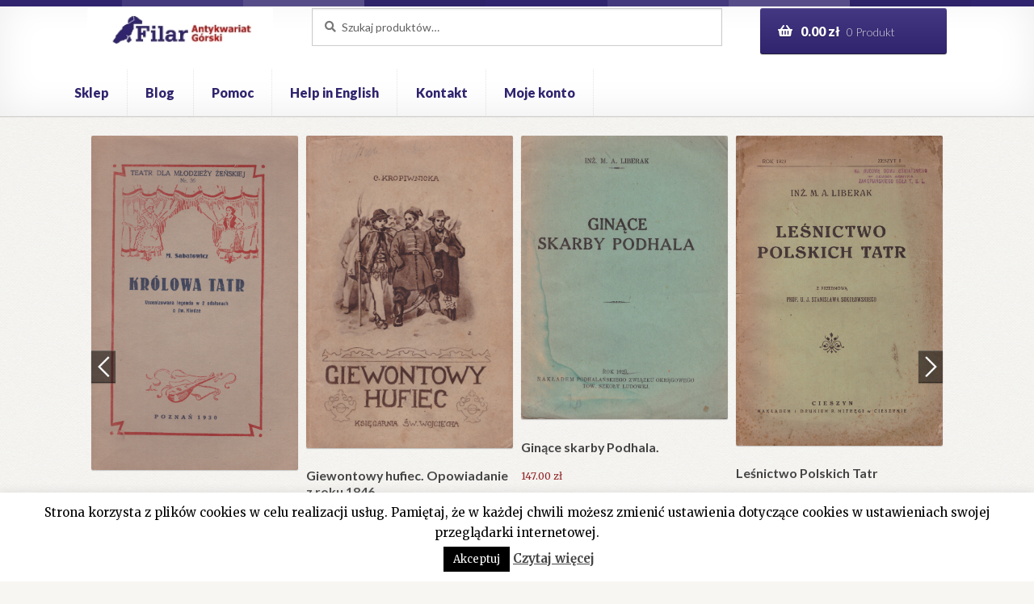

--- FILE ---
content_type: text/html; charset=UTF-8
request_url: https://antykwariat-filar.pl/sklep/kultura-ludowa-gorali-sadeckich-kamienicy-lacka-jazowska-p-122629/
body_size: 28169
content:
<!doctype html>
<html lang="pl-PL">
<head>

<!-- Global site tag (gtag.js) - Google Analytics -->
<script async src="https://www.googletagmanager.com/gtag/js?id=UA-106758933-2"></script>
<script>
  window.dataLayer = window.dataLayer || [];
  function gtag(){dataLayer.push(arguments);}
  gtag('js', new Date());

  gtag('config', 'UA-106758933-2');
</script>

<meta charset="UTF-8">
<meta name="viewport" content="width=device-width, initial-scale=1, maximum-scale=1.0, user-scalable=no">
<link rel="profile" href="https://gmpg.org/xfn/11">
<link rel="pingback" href="https://antykwariat-filar.pl/xmlrpc.php">

<title>KULTURA ludowa Górali Sądeckich od Kamienicy, Łącka i Jazowska | Antykwariat Filar</title>
	<style>img:is([sizes="auto" i], [sizes^="auto," i]) { contain-intrinsic-size: 3000px 1500px }</style>
	
<!-- The SEO Framework: stworzone przez Sybre Waaijer -->
<link rel="canonical" href="https://antykwariat-filar.pl/sklep/kultura-ludowa-gorali-sadeckich-kamienicy-lacka-jazowska-p-122629/" />
<meta name="description" content="Praca zbiorowa pod redakcją Katarzyny Ceklarz i Magdaleny Kroh. Krak&oacute;w 2016. Wydawca: Oficyna Wydawnicza &bdquo;Wierchy&rdquo; Centralny Ośrodek Turystyki G&oacute;rskiej PTTK. s." />
<meta property="og:type" content="product" />
<meta property="og:locale" content="pl_PL" />
<meta property="og:site_name" content="Antykwariat Filar" />
<meta property="og:title" content="KULTURA ludowa Górali Sądeckich od Kamienicy, Łącka i Jazowska | Antykwariat Filar" />
<meta property="og:description" content="Praca zbiorowa pod redakcją Katarzyny Ceklarz i Magdaleny Kroh. Krak&oacute;w 2016. Wydawca: Oficyna Wydawnicza &bdquo;Wierchy&rdquo; Centralny Ośrodek Turystyki G&oacute;rskiej PTTK. s.641. liczne il. , w tym wielobarwne i na&#8230;" />
<meta property="og:url" content="https://antykwariat-filar.pl/sklep/kultura-ludowa-gorali-sadeckich-kamienicy-lacka-jazowska-p-122629/" />
<meta property="og:image" content="https://antykwariat-filar.pl/wp-content/uploads/2018/07/klgs.jpg" />
<meta property="og:image:width" content="264" />
<meta property="og:image:height" content="400" />
<meta property="article:published_time" content="2024-10-26T06:55:34+00:00" />
<meta property="article:modified_time" content="2024-10-26T16:35:41+00:00" />
<meta name="twitter:card" content="summary_large_image" />
<meta name="twitter:title" content="KULTURA ludowa Górali Sądeckich od Kamienicy, Łącka i Jazowska | Antykwariat Filar" />
<meta name="twitter:description" content="Praca zbiorowa pod redakcją Katarzyny Ceklarz i Magdaleny Kroh. Krak&oacute;w 2016. Wydawca: Oficyna Wydawnicza &bdquo;Wierchy&rdquo; Centralny Ośrodek Turystyki G&oacute;rskiej PTTK. s.641. liczne il. , w tym wielobarwne i na&#8230;" />
<meta name="twitter:image" content="https://antykwariat-filar.pl/wp-content/uploads/2018/07/klgs.jpg" />
<script type="application/ld+json">{"@context":"https://schema.org","@graph":[{"@type":"WebSite","@id":"https://antykwariat-filar.pl/#/schema/WebSite","url":"https://antykwariat-filar.pl/","name":"Antykwariat Filar","inLanguage":"pl-PL","potentialAction":{"@type":"SearchAction","target":{"@type":"EntryPoint","urlTemplate":"https://antykwariat-filar.pl/search/{search_term_string}/"},"query-input":"required name=search_term_string"},"publisher":{"@type":"Organization","@id":"https://antykwariat-filar.pl/#/schema/Organization","name":"Antykwariat Filar","url":"https://antykwariat-filar.pl/","logo":{"@type":"ImageObject","url":"https://antykwariat-filar.pl/wp-content/uploads/2018/07/logo-2.jpg","contentUrl":"https://antykwariat-filar.pl/wp-content/uploads/2018/07/logo-2.jpg","width":210,"height":49,"inLanguage":"pl-PL","caption":"image description"}}},{"@type":"WebPage","@id":"https://antykwariat-filar.pl/sklep/kultura-ludowa-gorali-sadeckich-kamienicy-lacka-jazowska-p-122629/","url":"https://antykwariat-filar.pl/sklep/kultura-ludowa-gorali-sadeckich-kamienicy-lacka-jazowska-p-122629/","name":"KULTURA ludowa Górali Sądeckich od Kamienicy, Łącka i Jazowska | Antykwariat Filar","description":"Praca zbiorowa pod redakcją Katarzyny Ceklarz i Magdaleny Kroh. Krak&oacute;w 2016. Wydawca: Oficyna Wydawnicza &bdquo;Wierchy&rdquo; Centralny Ośrodek Turystyki G&oacute;rskiej PTTK. s.","inLanguage":"pl-PL","isPartOf":{"@id":"https://antykwariat-filar.pl/#/schema/WebSite"},"breadcrumb":{"@type":"BreadcrumbList","@id":"https://antykwariat-filar.pl/#/schema/BreadcrumbList","itemListElement":[{"@type":"ListItem","position":1,"item":"https://antykwariat-filar.pl/","name":"Antykwariat Filar"},{"@type":"ListItem","position":2,"item":"https://antykwariat-filar.pl/sklep/","name":"Sklep"},{"@type":"ListItem","position":3,"name":"KULTURA ludowa Górali Sądeckich od Kamienicy, Łącka i Jazowska"}]},"potentialAction":{"@type":"ReadAction","target":"https://antykwariat-filar.pl/sklep/kultura-ludowa-gorali-sadeckich-kamienicy-lacka-jazowska-p-122629/"},"datePublished":"2024-10-26T06:55:34+00:00","dateModified":"2024-10-26T16:35:41+00:00"}]}</script>
<!-- / The SEO Framework: stworzone przez Sybre Waaijer | 5.28ms meta | 0.10ms boot -->

<link rel='dns-prefetch' href='//fonts.googleapis.com' />
<link rel="alternate" type="application/rss+xml" title="Antykwariat Filar &raquo; Kanał z wpisami" href="https://antykwariat-filar.pl/feed/" />
<script>
window._wpemojiSettings = {"baseUrl":"https:\/\/s.w.org\/images\/core\/emoji\/16.0.1\/72x72\/","ext":".png","svgUrl":"https:\/\/s.w.org\/images\/core\/emoji\/16.0.1\/svg\/","svgExt":".svg","source":{"concatemoji":"https:\/\/antykwariat-filar.pl\/wp-includes\/js\/wp-emoji-release.min.js?ver=6.8.3"}};
/*! This file is auto-generated */
!function(s,n){var o,i,e;function c(e){try{var t={supportTests:e,timestamp:(new Date).valueOf()};sessionStorage.setItem(o,JSON.stringify(t))}catch(e){}}function p(e,t,n){e.clearRect(0,0,e.canvas.width,e.canvas.height),e.fillText(t,0,0);var t=new Uint32Array(e.getImageData(0,0,e.canvas.width,e.canvas.height).data),a=(e.clearRect(0,0,e.canvas.width,e.canvas.height),e.fillText(n,0,0),new Uint32Array(e.getImageData(0,0,e.canvas.width,e.canvas.height).data));return t.every(function(e,t){return e===a[t]})}function u(e,t){e.clearRect(0,0,e.canvas.width,e.canvas.height),e.fillText(t,0,0);for(var n=e.getImageData(16,16,1,1),a=0;a<n.data.length;a++)if(0!==n.data[a])return!1;return!0}function f(e,t,n,a){switch(t){case"flag":return n(e,"\ud83c\udff3\ufe0f\u200d\u26a7\ufe0f","\ud83c\udff3\ufe0f\u200b\u26a7\ufe0f")?!1:!n(e,"\ud83c\udde8\ud83c\uddf6","\ud83c\udde8\u200b\ud83c\uddf6")&&!n(e,"\ud83c\udff4\udb40\udc67\udb40\udc62\udb40\udc65\udb40\udc6e\udb40\udc67\udb40\udc7f","\ud83c\udff4\u200b\udb40\udc67\u200b\udb40\udc62\u200b\udb40\udc65\u200b\udb40\udc6e\u200b\udb40\udc67\u200b\udb40\udc7f");case"emoji":return!a(e,"\ud83e\udedf")}return!1}function g(e,t,n,a){var r="undefined"!=typeof WorkerGlobalScope&&self instanceof WorkerGlobalScope?new OffscreenCanvas(300,150):s.createElement("canvas"),o=r.getContext("2d",{willReadFrequently:!0}),i=(o.textBaseline="top",o.font="600 32px Arial",{});return e.forEach(function(e){i[e]=t(o,e,n,a)}),i}function t(e){var t=s.createElement("script");t.src=e,t.defer=!0,s.head.appendChild(t)}"undefined"!=typeof Promise&&(o="wpEmojiSettingsSupports",i=["flag","emoji"],n.supports={everything:!0,everythingExceptFlag:!0},e=new Promise(function(e){s.addEventListener("DOMContentLoaded",e,{once:!0})}),new Promise(function(t){var n=function(){try{var e=JSON.parse(sessionStorage.getItem(o));if("object"==typeof e&&"number"==typeof e.timestamp&&(new Date).valueOf()<e.timestamp+604800&&"object"==typeof e.supportTests)return e.supportTests}catch(e){}return null}();if(!n){if("undefined"!=typeof Worker&&"undefined"!=typeof OffscreenCanvas&&"undefined"!=typeof URL&&URL.createObjectURL&&"undefined"!=typeof Blob)try{var e="postMessage("+g.toString()+"("+[JSON.stringify(i),f.toString(),p.toString(),u.toString()].join(",")+"));",a=new Blob([e],{type:"text/javascript"}),r=new Worker(URL.createObjectURL(a),{name:"wpTestEmojiSupports"});return void(r.onmessage=function(e){c(n=e.data),r.terminate(),t(n)})}catch(e){}c(n=g(i,f,p,u))}t(n)}).then(function(e){for(var t in e)n.supports[t]=e[t],n.supports.everything=n.supports.everything&&n.supports[t],"flag"!==t&&(n.supports.everythingExceptFlag=n.supports.everythingExceptFlag&&n.supports[t]);n.supports.everythingExceptFlag=n.supports.everythingExceptFlag&&!n.supports.flag,n.DOMReady=!1,n.readyCallback=function(){n.DOMReady=!0}}).then(function(){return e}).then(function(){var e;n.supports.everything||(n.readyCallback(),(e=n.source||{}).concatemoji?t(e.concatemoji):e.wpemoji&&e.twemoji&&(t(e.twemoji),t(e.wpemoji)))}))}((window,document),window._wpemojiSettings);
</script>
<link rel='stylesheet' id='wp-components-css' href='https://antykwariat-filar.pl/wp-includes/css/dist/components/style.min.css?ver=6.8.3' media='all' />
<link rel='stylesheet' id='woocommerce-paczkomaty-inpost-blocks-integration-frontend-css' href='https://antykwariat-filar.pl/wp-content/plugins/woocommerce-paczkomaty-inpost/build/style-point-selection-block.css?ver=1747919313' media='all' />
<link rel='stylesheet' id='woocommerce-paczkomaty-inpost-blocks-integration-editor-css' href='https://antykwariat-filar.pl/wp-content/plugins/woocommerce-paczkomaty-inpost/build/style-point-selection-block.css?ver=1747919313' media='all' />
<style id='wp-emoji-styles-inline-css'>

	img.wp-smiley, img.emoji {
		display: inline !important;
		border: none !important;
		box-shadow: none !important;
		height: 1em !important;
		width: 1em !important;
		margin: 0 0.07em !important;
		vertical-align: -0.1em !important;
		background: none !important;
		padding: 0 !important;
	}
</style>
<link rel='stylesheet' id='wp-block-library-css' href='https://antykwariat-filar.pl/wp-includes/css/dist/block-library/style.min.css?ver=6.8.3' media='all' />
<style id='wp-block-library-theme-inline-css'>
.wp-block-audio :where(figcaption){color:#555;font-size:13px;text-align:center}.is-dark-theme .wp-block-audio :where(figcaption){color:#ffffffa6}.wp-block-audio{margin:0 0 1em}.wp-block-code{border:1px solid #ccc;border-radius:4px;font-family:Menlo,Consolas,monaco,monospace;padding:.8em 1em}.wp-block-embed :where(figcaption){color:#555;font-size:13px;text-align:center}.is-dark-theme .wp-block-embed :where(figcaption){color:#ffffffa6}.wp-block-embed{margin:0 0 1em}.blocks-gallery-caption{color:#555;font-size:13px;text-align:center}.is-dark-theme .blocks-gallery-caption{color:#ffffffa6}:root :where(.wp-block-image figcaption){color:#555;font-size:13px;text-align:center}.is-dark-theme :root :where(.wp-block-image figcaption){color:#ffffffa6}.wp-block-image{margin:0 0 1em}.wp-block-pullquote{border-bottom:4px solid;border-top:4px solid;color:currentColor;margin-bottom:1.75em}.wp-block-pullquote cite,.wp-block-pullquote footer,.wp-block-pullquote__citation{color:currentColor;font-size:.8125em;font-style:normal;text-transform:uppercase}.wp-block-quote{border-left:.25em solid;margin:0 0 1.75em;padding-left:1em}.wp-block-quote cite,.wp-block-quote footer{color:currentColor;font-size:.8125em;font-style:normal;position:relative}.wp-block-quote:where(.has-text-align-right){border-left:none;border-right:.25em solid;padding-left:0;padding-right:1em}.wp-block-quote:where(.has-text-align-center){border:none;padding-left:0}.wp-block-quote.is-large,.wp-block-quote.is-style-large,.wp-block-quote:where(.is-style-plain){border:none}.wp-block-search .wp-block-search__label{font-weight:700}.wp-block-search__button{border:1px solid #ccc;padding:.375em .625em}:where(.wp-block-group.has-background){padding:1.25em 2.375em}.wp-block-separator.has-css-opacity{opacity:.4}.wp-block-separator{border:none;border-bottom:2px solid;margin-left:auto;margin-right:auto}.wp-block-separator.has-alpha-channel-opacity{opacity:1}.wp-block-separator:not(.is-style-wide):not(.is-style-dots){width:100px}.wp-block-separator.has-background:not(.is-style-dots){border-bottom:none;height:1px}.wp-block-separator.has-background:not(.is-style-wide):not(.is-style-dots){height:2px}.wp-block-table{margin:0 0 1em}.wp-block-table td,.wp-block-table th{word-break:normal}.wp-block-table :where(figcaption){color:#555;font-size:13px;text-align:center}.is-dark-theme .wp-block-table :where(figcaption){color:#ffffffa6}.wp-block-video :where(figcaption){color:#555;font-size:13px;text-align:center}.is-dark-theme .wp-block-video :where(figcaption){color:#ffffffa6}.wp-block-video{margin:0 0 1em}:root :where(.wp-block-template-part.has-background){margin-bottom:0;margin-top:0;padding:1.25em 2.375em}
</style>
<style id='classic-theme-styles-inline-css'>
/*! This file is auto-generated */
.wp-block-button__link{color:#fff;background-color:#32373c;border-radius:9999px;box-shadow:none;text-decoration:none;padding:calc(.667em + 2px) calc(1.333em + 2px);font-size:1.125em}.wp-block-file__button{background:#32373c;color:#fff;text-decoration:none}
</style>
<link rel='stylesheet' id='storefront-gutenberg-blocks-css' href='https://antykwariat-filar.pl/wp-content/themes/storefront/assets/css/base/gutenberg-blocks.css?ver=4.6.1' media='all' />
<style id='storefront-gutenberg-blocks-inline-css'>

				.wp-block-button__link:not(.has-text-color) {
					color: #ffffff;
				}

				.wp-block-button__link:not(.has-text-color):hover,
				.wp-block-button__link:not(.has-text-color):focus,
				.wp-block-button__link:not(.has-text-color):active {
					color: #ffffff;
				}

				.wp-block-button__link:not(.has-background) {
					background-color: #30246e;
				}

				.wp-block-button__link:not(.has-background):hover,
				.wp-block-button__link:not(.has-background):focus,
				.wp-block-button__link:not(.has-background):active {
					border-color: #170b55;
					background-color: #170b55;
				}

				.wc-block-grid__products .wc-block-grid__product .wp-block-button__link {
					background-color: #30246e;
					border-color: #30246e;
					color: #ffffff;
				}

				.wp-block-quote footer,
				.wp-block-quote cite,
				.wp-block-quote__citation {
					color: #777777;
				}

				.wp-block-pullquote cite,
				.wp-block-pullquote footer,
				.wp-block-pullquote__citation {
					color: #777777;
				}

				.wp-block-image figcaption {
					color: #777777;
				}

				.wp-block-separator.is-style-dots::before {
					color: #444444;
				}

				.wp-block-file a.wp-block-file__button {
					color: #ffffff;
					background-color: #30246e;
					border-color: #30246e;
				}

				.wp-block-file a.wp-block-file__button:hover,
				.wp-block-file a.wp-block-file__button:focus,
				.wp-block-file a.wp-block-file__button:active {
					color: #ffffff;
					background-color: #170b55;
				}

				.wp-block-code,
				.wp-block-preformatted pre {
					color: #777777;
				}

				.wp-block-table:not( .has-background ):not( .is-style-stripes ) tbody tr:nth-child(2n) td {
					background-color: #f5f4f0;
				}

				.wp-block-cover .wp-block-cover__inner-container h1:not(.has-text-color),
				.wp-block-cover .wp-block-cover__inner-container h2:not(.has-text-color),
				.wp-block-cover .wp-block-cover__inner-container h3:not(.has-text-color),
				.wp-block-cover .wp-block-cover__inner-container h4:not(.has-text-color),
				.wp-block-cover .wp-block-cover__inner-container h5:not(.has-text-color),
				.wp-block-cover .wp-block-cover__inner-container h6:not(.has-text-color) {
					color: ;
				}

				.wc-block-components-price-slider__range-input-progress,
				.rtl .wc-block-components-price-slider__range-input-progress {
					--range-color: #30246e;
				}

				/* Target only IE11 */
				@media all and (-ms-high-contrast: none), (-ms-high-contrast: active) {
					.wc-block-components-price-slider__range-input-progress {
						background: #30246e;
					}
				}

				.wc-block-components-button:not(.is-link) {
					background-color: #922627;
					color: #ffffff;
				}

				.wc-block-components-button:not(.is-link):hover,
				.wc-block-components-button:not(.is-link):focus,
				.wc-block-components-button:not(.is-link):active {
					background-color: #790d0e;
					color: #ffffff;
				}

				.wc-block-components-button:not(.is-link):disabled {
					background-color: #922627;
					color: #ffffff;
				}

				.wc-block-cart__submit-container {
					background-color: #F7F6F2;
				}

				.wc-block-cart__submit-container::before {
					color: rgba(212,211,207,0.5);
				}

				.wc-block-components-order-summary-item__quantity {
					background-color: #F7F6F2;
					border-color: #777777;
					box-shadow: 0 0 0 2px #F7F6F2;
					color: #777777;
				}
			
</style>
<style id='global-styles-inline-css'>
:root{--wp--preset--aspect-ratio--square: 1;--wp--preset--aspect-ratio--4-3: 4/3;--wp--preset--aspect-ratio--3-4: 3/4;--wp--preset--aspect-ratio--3-2: 3/2;--wp--preset--aspect-ratio--2-3: 2/3;--wp--preset--aspect-ratio--16-9: 16/9;--wp--preset--aspect-ratio--9-16: 9/16;--wp--preset--color--black: #000000;--wp--preset--color--cyan-bluish-gray: #abb8c3;--wp--preset--color--white: #ffffff;--wp--preset--color--pale-pink: #f78da7;--wp--preset--color--vivid-red: #cf2e2e;--wp--preset--color--luminous-vivid-orange: #ff6900;--wp--preset--color--luminous-vivid-amber: #fcb900;--wp--preset--color--light-green-cyan: #7bdcb5;--wp--preset--color--vivid-green-cyan: #00d084;--wp--preset--color--pale-cyan-blue: #8ed1fc;--wp--preset--color--vivid-cyan-blue: #0693e3;--wp--preset--color--vivid-purple: #9b51e0;--wp--preset--gradient--vivid-cyan-blue-to-vivid-purple: linear-gradient(135deg,rgba(6,147,227,1) 0%,rgb(155,81,224) 100%);--wp--preset--gradient--light-green-cyan-to-vivid-green-cyan: linear-gradient(135deg,rgb(122,220,180) 0%,rgb(0,208,130) 100%);--wp--preset--gradient--luminous-vivid-amber-to-luminous-vivid-orange: linear-gradient(135deg,rgba(252,185,0,1) 0%,rgba(255,105,0,1) 100%);--wp--preset--gradient--luminous-vivid-orange-to-vivid-red: linear-gradient(135deg,rgba(255,105,0,1) 0%,rgb(207,46,46) 100%);--wp--preset--gradient--very-light-gray-to-cyan-bluish-gray: linear-gradient(135deg,rgb(238,238,238) 0%,rgb(169,184,195) 100%);--wp--preset--gradient--cool-to-warm-spectrum: linear-gradient(135deg,rgb(74,234,220) 0%,rgb(151,120,209) 20%,rgb(207,42,186) 40%,rgb(238,44,130) 60%,rgb(251,105,98) 80%,rgb(254,248,76) 100%);--wp--preset--gradient--blush-light-purple: linear-gradient(135deg,rgb(255,206,236) 0%,rgb(152,150,240) 100%);--wp--preset--gradient--blush-bordeaux: linear-gradient(135deg,rgb(254,205,165) 0%,rgb(254,45,45) 50%,rgb(107,0,62) 100%);--wp--preset--gradient--luminous-dusk: linear-gradient(135deg,rgb(255,203,112) 0%,rgb(199,81,192) 50%,rgb(65,88,208) 100%);--wp--preset--gradient--pale-ocean: linear-gradient(135deg,rgb(255,245,203) 0%,rgb(182,227,212) 50%,rgb(51,167,181) 100%);--wp--preset--gradient--electric-grass: linear-gradient(135deg,rgb(202,248,128) 0%,rgb(113,206,126) 100%);--wp--preset--gradient--midnight: linear-gradient(135deg,rgb(2,3,129) 0%,rgb(40,116,252) 100%);--wp--preset--font-size--small: 14px;--wp--preset--font-size--medium: 23px;--wp--preset--font-size--large: 26px;--wp--preset--font-size--x-large: 42px;--wp--preset--font-size--normal: 16px;--wp--preset--font-size--huge: 37px;--wp--preset--spacing--20: 0.44rem;--wp--preset--spacing--30: 0.67rem;--wp--preset--spacing--40: 1rem;--wp--preset--spacing--50: 1.5rem;--wp--preset--spacing--60: 2.25rem;--wp--preset--spacing--70: 3.38rem;--wp--preset--spacing--80: 5.06rem;--wp--preset--shadow--natural: 6px 6px 9px rgba(0, 0, 0, 0.2);--wp--preset--shadow--deep: 12px 12px 50px rgba(0, 0, 0, 0.4);--wp--preset--shadow--sharp: 6px 6px 0px rgba(0, 0, 0, 0.2);--wp--preset--shadow--outlined: 6px 6px 0px -3px rgba(255, 255, 255, 1), 6px 6px rgba(0, 0, 0, 1);--wp--preset--shadow--crisp: 6px 6px 0px rgba(0, 0, 0, 1);}:root :where(.is-layout-flow) > :first-child{margin-block-start: 0;}:root :where(.is-layout-flow) > :last-child{margin-block-end: 0;}:root :where(.is-layout-flow) > *{margin-block-start: 24px;margin-block-end: 0;}:root :where(.is-layout-constrained) > :first-child{margin-block-start: 0;}:root :where(.is-layout-constrained) > :last-child{margin-block-end: 0;}:root :where(.is-layout-constrained) > *{margin-block-start: 24px;margin-block-end: 0;}:root :where(.is-layout-flex){gap: 24px;}:root :where(.is-layout-grid){gap: 24px;}body .is-layout-flex{display: flex;}.is-layout-flex{flex-wrap: wrap;align-items: center;}.is-layout-flex > :is(*, div){margin: 0;}body .is-layout-grid{display: grid;}.is-layout-grid > :is(*, div){margin: 0;}.has-black-color{color: var(--wp--preset--color--black) !important;}.has-cyan-bluish-gray-color{color: var(--wp--preset--color--cyan-bluish-gray) !important;}.has-white-color{color: var(--wp--preset--color--white) !important;}.has-pale-pink-color{color: var(--wp--preset--color--pale-pink) !important;}.has-vivid-red-color{color: var(--wp--preset--color--vivid-red) !important;}.has-luminous-vivid-orange-color{color: var(--wp--preset--color--luminous-vivid-orange) !important;}.has-luminous-vivid-amber-color{color: var(--wp--preset--color--luminous-vivid-amber) !important;}.has-light-green-cyan-color{color: var(--wp--preset--color--light-green-cyan) !important;}.has-vivid-green-cyan-color{color: var(--wp--preset--color--vivid-green-cyan) !important;}.has-pale-cyan-blue-color{color: var(--wp--preset--color--pale-cyan-blue) !important;}.has-vivid-cyan-blue-color{color: var(--wp--preset--color--vivid-cyan-blue) !important;}.has-vivid-purple-color{color: var(--wp--preset--color--vivid-purple) !important;}.has-black-background-color{background-color: var(--wp--preset--color--black) !important;}.has-cyan-bluish-gray-background-color{background-color: var(--wp--preset--color--cyan-bluish-gray) !important;}.has-white-background-color{background-color: var(--wp--preset--color--white) !important;}.has-pale-pink-background-color{background-color: var(--wp--preset--color--pale-pink) !important;}.has-vivid-red-background-color{background-color: var(--wp--preset--color--vivid-red) !important;}.has-luminous-vivid-orange-background-color{background-color: var(--wp--preset--color--luminous-vivid-orange) !important;}.has-luminous-vivid-amber-background-color{background-color: var(--wp--preset--color--luminous-vivid-amber) !important;}.has-light-green-cyan-background-color{background-color: var(--wp--preset--color--light-green-cyan) !important;}.has-vivid-green-cyan-background-color{background-color: var(--wp--preset--color--vivid-green-cyan) !important;}.has-pale-cyan-blue-background-color{background-color: var(--wp--preset--color--pale-cyan-blue) !important;}.has-vivid-cyan-blue-background-color{background-color: var(--wp--preset--color--vivid-cyan-blue) !important;}.has-vivid-purple-background-color{background-color: var(--wp--preset--color--vivid-purple) !important;}.has-black-border-color{border-color: var(--wp--preset--color--black) !important;}.has-cyan-bluish-gray-border-color{border-color: var(--wp--preset--color--cyan-bluish-gray) !important;}.has-white-border-color{border-color: var(--wp--preset--color--white) !important;}.has-pale-pink-border-color{border-color: var(--wp--preset--color--pale-pink) !important;}.has-vivid-red-border-color{border-color: var(--wp--preset--color--vivid-red) !important;}.has-luminous-vivid-orange-border-color{border-color: var(--wp--preset--color--luminous-vivid-orange) !important;}.has-luminous-vivid-amber-border-color{border-color: var(--wp--preset--color--luminous-vivid-amber) !important;}.has-light-green-cyan-border-color{border-color: var(--wp--preset--color--light-green-cyan) !important;}.has-vivid-green-cyan-border-color{border-color: var(--wp--preset--color--vivid-green-cyan) !important;}.has-pale-cyan-blue-border-color{border-color: var(--wp--preset--color--pale-cyan-blue) !important;}.has-vivid-cyan-blue-border-color{border-color: var(--wp--preset--color--vivid-cyan-blue) !important;}.has-vivid-purple-border-color{border-color: var(--wp--preset--color--vivid-purple) !important;}.has-vivid-cyan-blue-to-vivid-purple-gradient-background{background: var(--wp--preset--gradient--vivid-cyan-blue-to-vivid-purple) !important;}.has-light-green-cyan-to-vivid-green-cyan-gradient-background{background: var(--wp--preset--gradient--light-green-cyan-to-vivid-green-cyan) !important;}.has-luminous-vivid-amber-to-luminous-vivid-orange-gradient-background{background: var(--wp--preset--gradient--luminous-vivid-amber-to-luminous-vivid-orange) !important;}.has-luminous-vivid-orange-to-vivid-red-gradient-background{background: var(--wp--preset--gradient--luminous-vivid-orange-to-vivid-red) !important;}.has-very-light-gray-to-cyan-bluish-gray-gradient-background{background: var(--wp--preset--gradient--very-light-gray-to-cyan-bluish-gray) !important;}.has-cool-to-warm-spectrum-gradient-background{background: var(--wp--preset--gradient--cool-to-warm-spectrum) !important;}.has-blush-light-purple-gradient-background{background: var(--wp--preset--gradient--blush-light-purple) !important;}.has-blush-bordeaux-gradient-background{background: var(--wp--preset--gradient--blush-bordeaux) !important;}.has-luminous-dusk-gradient-background{background: var(--wp--preset--gradient--luminous-dusk) !important;}.has-pale-ocean-gradient-background{background: var(--wp--preset--gradient--pale-ocean) !important;}.has-electric-grass-gradient-background{background: var(--wp--preset--gradient--electric-grass) !important;}.has-midnight-gradient-background{background: var(--wp--preset--gradient--midnight) !important;}.has-small-font-size{font-size: var(--wp--preset--font-size--small) !important;}.has-medium-font-size{font-size: var(--wp--preset--font-size--medium) !important;}.has-large-font-size{font-size: var(--wp--preset--font-size--large) !important;}.has-x-large-font-size{font-size: var(--wp--preset--font-size--x-large) !important;}
:root :where(.wp-block-pullquote){font-size: 1.5em;line-height: 1.6;}
</style>
<link rel='stylesheet' id='contact-form-7-css' href='https://antykwariat-filar.pl/wp-content/plugins/contact-form-7/includes/css/styles.css?ver=6.0.6' media='all' />
<link rel='stylesheet' id='cookie-law-info-css' href='https://antykwariat-filar.pl/wp-content/plugins/cookie-law-info/legacy/public/css/cookie-law-info-public.css?ver=3.2.10' media='all' />
<link rel='stylesheet' id='cookie-law-info-gdpr-css' href='https://antykwariat-filar.pl/wp-content/plugins/cookie-law-info/legacy/public/css/cookie-law-info-gdpr.css?ver=3.2.10' media='all' />
<link rel='stylesheet' id='pay_by_paynow_pl_styles-css' href='https://antykwariat-filar.pl/wp-content/plugins/pay-by-paynow-pl/assets/css/front.css?ver=2.5.9' media='all' />
<link rel='stylesheet' id='photoswipe-css' href='https://antykwariat-filar.pl/wp-content/plugins/woocommerce/assets/css/photoswipe/photoswipe.min.css?ver=9.8.6' media='all' />
<link rel='stylesheet' id='photoswipe-default-skin-css' href='https://antykwariat-filar.pl/wp-content/plugins/woocommerce/assets/css/photoswipe/default-skin/default-skin.min.css?ver=9.8.6' media='all' />
<style id='woocommerce-inline-inline-css'>
.woocommerce form .form-row .required { visibility: visible; }
</style>
<link rel='stylesheet' id='wpos-slick-style-css' href='https://antykwariat-filar.pl/wp-content/plugins/wp-slick-slider-and-image-carousel/assets/css/slick.css?ver=3.7.6' media='all' />
<link rel='stylesheet' id='wpsisac-public-style-css' href='https://antykwariat-filar.pl/wp-content/plugins/wp-slick-slider-and-image-carousel/assets/css/wpsisac-public.css?ver=3.7.6' media='all' />
<link rel='stylesheet' id='wcpscwc-public-style-css' href='https://antykwariat-filar.pl/wp-content/plugins/woo-product-slider-and-carousel-with-category/assets/css/wcpscwc-public.css?ver=3.0.3' media='all' />
<link rel='stylesheet' id='brands-styles-css' href='https://antykwariat-filar.pl/wp-content/plugins/woocommerce/assets/css/brands.css?ver=9.8.6' media='all' />
<link rel='stylesheet' id='storefront-style-css' href='https://antykwariat-filar.pl/wp-content/themes/storefront/style.css?ver=4.6.1' media='all' />
<style id='storefront-style-inline-css'>

			.main-navigation ul li a,
			.site-title a,
			ul.menu li a,
			.site-branding h1 a,
			button.menu-toggle,
			button.menu-toggle:hover,
			.handheld-navigation .dropdown-toggle {
				color: #30246e;
			}

			button.menu-toggle,
			button.menu-toggle:hover {
				border-color: #30246e;
			}

			.main-navigation ul li a:hover,
			.main-navigation ul li:hover > a,
			.site-title a:hover,
			.site-header ul.menu li.current-menu-item > a {
				color: #7165af;
			}

			table:not( .has-background ) th {
				background-color: #f0efeb;
			}

			table:not( .has-background ) tbody td {
				background-color: #f5f4f0;
			}

			table:not( .has-background ) tbody tr:nth-child(2n) td,
			fieldset,
			fieldset legend {
				background-color: #f3f2ee;
			}

			.site-header,
			.secondary-navigation ul ul,
			.main-navigation ul.menu > li.menu-item-has-children:after,
			.secondary-navigation ul.menu ul,
			.storefront-handheld-footer-bar,
			.storefront-handheld-footer-bar ul li > a,
			.storefront-handheld-footer-bar ul li.search .site-search,
			button.menu-toggle,
			button.menu-toggle:hover {
				background-color: #ffffff;
			}

			p.site-description,
			.site-header,
			.storefront-handheld-footer-bar {
				color: #444444;
			}

			button.menu-toggle:after,
			button.menu-toggle:before,
			button.menu-toggle span:before {
				background-color: #30246e;
			}

			h1, h2, h3, h4, h5, h6, .wc-block-grid__product-title {
				color: #444444;
			}

			.widget h1 {
				border-bottom-color: #444444;
			}

			body,
			.secondary-navigation a {
				color: #777777;
			}

			.widget-area .widget a,
			.hentry .entry-header .posted-on a,
			.hentry .entry-header .post-author a,
			.hentry .entry-header .post-comments a,
			.hentry .entry-header .byline a {
				color: #7c7c7c;
			}

			a {
				color: #30246e;
			}

			a:focus,
			button:focus,
			.button.alt:focus,
			input:focus,
			textarea:focus,
			input[type="button"]:focus,
			input[type="reset"]:focus,
			input[type="submit"]:focus,
			input[type="email"]:focus,
			input[type="tel"]:focus,
			input[type="url"]:focus,
			input[type="password"]:focus,
			input[type="search"]:focus {
				outline-color: #30246e;
			}

			button, input[type="button"], input[type="reset"], input[type="submit"], .button, .widget a.button {
				background-color: #30246e;
				border-color: #30246e;
				color: #ffffff;
			}

			button:hover, input[type="button"]:hover, input[type="reset"]:hover, input[type="submit"]:hover, .button:hover, .widget a.button:hover {
				background-color: #170b55;
				border-color: #170b55;
				color: #ffffff;
			}

			button.alt, input[type="button"].alt, input[type="reset"].alt, input[type="submit"].alt, .button.alt, .widget-area .widget a.button.alt {
				background-color: #922627;
				border-color: #922627;
				color: #ffffff;
			}

			button.alt:hover, input[type="button"].alt:hover, input[type="reset"].alt:hover, input[type="submit"].alt:hover, .button.alt:hover, .widget-area .widget a.button.alt:hover {
				background-color: #790d0e;
				border-color: #790d0e;
				color: #ffffff;
			}

			.pagination .page-numbers li .page-numbers.current {
				background-color: #deddd9;
				color: #6d6d6d;
			}

			#comments .comment-list .comment-content .comment-text {
				background-color: #f0efeb;
			}

			.site-footer {
				background-color: #ffffff;
				color: #777777;
			}

			.site-footer a:not(.button):not(.components-button) {
				color: #30246e;
			}

			.site-footer .storefront-handheld-footer-bar a:not(.button):not(.components-button) {
				color: #30246e;
			}

			.site-footer h1, .site-footer h2, .site-footer h3, .site-footer h4, .site-footer h5, .site-footer h6, .site-footer .widget .widget-title, .site-footer .widget .widgettitle {
				color: #444444;
			}

			.page-template-template-homepage.has-post-thumbnail .type-page.has-post-thumbnail .entry-title {
				color: ;
			}

			.page-template-template-homepage.has-post-thumbnail .type-page.has-post-thumbnail .entry-content {
				color: ;
			}

			@media screen and ( min-width: 768px ) {
				.secondary-navigation ul.menu a:hover {
					color: #5d5d5d;
				}

				.secondary-navigation ul.menu a {
					color: #444444;
				}

				.main-navigation ul.menu ul.sub-menu,
				.main-navigation ul.nav-menu ul.children {
					background-color: #f0f0f0;
				}

				.site-header {
					border-bottom-color: #f0f0f0;
				}
			}
</style>
<link rel='stylesheet' id='storefront-icons-css' href='https://antykwariat-filar.pl/wp-content/themes/storefront/assets/css/base/icons.css?ver=4.6.1' media='all' />
<link rel='stylesheet' id='storefront-fonts-css' href='https://fonts.googleapis.com/css?family=Source+Sans+Pro%3A400%2C300%2C300italic%2C400italic%2C600%2C700%2C900&#038;subset=latin%2Clatin-ext&#038;ver=4.6.1' media='all' />
<link rel='stylesheet' id='flexible-shipping-free-shipping-css' href='https://antykwariat-filar.pl/wp-content/plugins/flexible-shipping/assets/dist/css/free-shipping.css?ver=6.1.1.2' media='all' />
<link rel='stylesheet' id='storefront-woocommerce-style-css' href='https://antykwariat-filar.pl/wp-content/themes/storefront/assets/css/woocommerce/woocommerce.css?ver=4.6.1' media='all' />
<style id='storefront-woocommerce-style-inline-css'>
@font-face {
				font-family: star;
				src: url(https://antykwariat-filar.pl/wp-content/plugins/woocommerce/assets/fonts/star.eot);
				src:
					url(https://antykwariat-filar.pl/wp-content/plugins/woocommerce/assets/fonts/star.eot?#iefix) format("embedded-opentype"),
					url(https://antykwariat-filar.pl/wp-content/plugins/woocommerce/assets/fonts/star.woff) format("woff"),
					url(https://antykwariat-filar.pl/wp-content/plugins/woocommerce/assets/fonts/star.ttf) format("truetype"),
					url(https://antykwariat-filar.pl/wp-content/plugins/woocommerce/assets/fonts/star.svg#star) format("svg");
				font-weight: 400;
				font-style: normal;
			}
			@font-face {
				font-family: WooCommerce;
				src: url(https://antykwariat-filar.pl/wp-content/plugins/woocommerce/assets/fonts/WooCommerce.eot);
				src:
					url(https://antykwariat-filar.pl/wp-content/plugins/woocommerce/assets/fonts/WooCommerce.eot?#iefix) format("embedded-opentype"),
					url(https://antykwariat-filar.pl/wp-content/plugins/woocommerce/assets/fonts/WooCommerce.woff) format("woff"),
					url(https://antykwariat-filar.pl/wp-content/plugins/woocommerce/assets/fonts/WooCommerce.ttf) format("truetype"),
					url(https://antykwariat-filar.pl/wp-content/plugins/woocommerce/assets/fonts/WooCommerce.svg#WooCommerce) format("svg");
				font-weight: 400;
				font-style: normal;
			}

			a.cart-contents,
			.site-header-cart .widget_shopping_cart a {
				color: #30246e;
			}

			a.cart-contents:hover,
			.site-header-cart .widget_shopping_cart a:hover,
			.site-header-cart:hover > li > a {
				color: #7165af;
			}

			table.cart td.product-remove,
			table.cart td.actions {
				border-top-color: #F7F6F2;
			}

			.storefront-handheld-footer-bar ul li.cart .count {
				background-color: #30246e;
				color: #ffffff;
				border-color: #ffffff;
			}

			.woocommerce-tabs ul.tabs li.active a,
			ul.products li.product .price,
			.onsale,
			.wc-block-grid__product-onsale,
			.widget_search form:before,
			.widget_product_search form:before {
				color: #777777;
			}

			.woocommerce-breadcrumb a,
			a.woocommerce-review-link,
			.product_meta a {
				color: #7c7c7c;
			}

			.wc-block-grid__product-onsale,
			.onsale {
				border-color: #777777;
			}

			.star-rating span:before,
			.quantity .plus, .quantity .minus,
			p.stars a:hover:after,
			p.stars a:after,
			.star-rating span:before,
			#payment .payment_methods li input[type=radio]:first-child:checked+label:before {
				color: #30246e;
			}

			.widget_price_filter .ui-slider .ui-slider-range,
			.widget_price_filter .ui-slider .ui-slider-handle {
				background-color: #30246e;
			}

			.order_details {
				background-color: #f0efeb;
			}

			.order_details > li {
				border-bottom: 1px dotted #dbdad6;
			}

			.order_details:before,
			.order_details:after {
				background: -webkit-linear-gradient(transparent 0,transparent 0),-webkit-linear-gradient(135deg,#f0efeb 33.33%,transparent 33.33%),-webkit-linear-gradient(45deg,#f0efeb 33.33%,transparent 33.33%)
			}

			#order_review {
				background-color: #F7F6F2;
			}

			#payment .payment_methods > li .payment_box,
			#payment .place-order {
				background-color: #f2f1ed;
			}

			#payment .payment_methods > li:not(.woocommerce-notice) {
				background-color: #edece8;
			}

			#payment .payment_methods > li:not(.woocommerce-notice):hover {
				background-color: #e8e7e3;
			}

			.woocommerce-pagination .page-numbers li .page-numbers.current {
				background-color: #deddd9;
				color: #6d6d6d;
			}

			.wc-block-grid__product-onsale,
			.onsale,
			.woocommerce-pagination .page-numbers li .page-numbers:not(.current) {
				color: #777777;
			}

			p.stars a:before,
			p.stars a:hover~a:before,
			p.stars.selected a.active~a:before {
				color: #777777;
			}

			p.stars.selected a.active:before,
			p.stars:hover a:before,
			p.stars.selected a:not(.active):before,
			p.stars.selected a.active:before {
				color: #30246e;
			}

			.single-product div.product .woocommerce-product-gallery .woocommerce-product-gallery__trigger {
				background-color: #30246e;
				color: #ffffff;
			}

			.single-product div.product .woocommerce-product-gallery .woocommerce-product-gallery__trigger:hover {
				background-color: #170b55;
				border-color: #170b55;
				color: #ffffff;
			}

			.button.added_to_cart:focus,
			.button.wc-forward:focus {
				outline-color: #30246e;
			}

			.added_to_cart,
			.site-header-cart .widget_shopping_cart a.button,
			.wc-block-grid__products .wc-block-grid__product .wp-block-button__link {
				background-color: #30246e;
				border-color: #30246e;
				color: #ffffff;
			}

			.added_to_cart:hover,
			.site-header-cart .widget_shopping_cart a.button:hover,
			.wc-block-grid__products .wc-block-grid__product .wp-block-button__link:hover {
				background-color: #170b55;
				border-color: #170b55;
				color: #ffffff;
			}

			.added_to_cart.alt, .added_to_cart, .widget a.button.checkout {
				background-color: #922627;
				border-color: #922627;
				color: #ffffff;
			}

			.added_to_cart.alt:hover, .added_to_cart:hover, .widget a.button.checkout:hover {
				background-color: #790d0e;
				border-color: #790d0e;
				color: #ffffff;
			}

			.button.loading {
				color: #30246e;
			}

			.button.loading:hover {
				background-color: #30246e;
			}

			.button.loading:after {
				color: #ffffff;
			}

			@media screen and ( min-width: 768px ) {
				.site-header-cart .widget_shopping_cart,
				.site-header .product_list_widget li .quantity {
					color: #444444;
				}

				.site-header-cart .widget_shopping_cart .buttons,
				.site-header-cart .widget_shopping_cart .total {
					background-color: #f5f5f5;
				}

				.site-header-cart .widget_shopping_cart {
					background-color: #f0f0f0;
				}
			}
				.storefront-product-pagination a {
					color: #777777;
					background-color: #F7F6F2;
				}
				.storefront-sticky-add-to-cart {
					color: #777777;
					background-color: #F7F6F2;
				}

				.storefront-sticky-add-to-cart a:not(.button) {
					color: #30246e;
				}
</style>
<link rel='stylesheet' id='storefront-child-style-css' href='https://antykwariat-filar.pl/wp-content/themes/bookshop/style.css?ver=1.0.15' media='all' />
<style id='storefront-child-style-inline-css'>

				.secondary-navigation ul.menu li a,
				.woocommerce-breadcrumb a,
				ul.products li.product .price,
				.star-rating span:before {
					color: #922627;
				}

				.site-header-cart .widget_shopping_cart, .main-navigation ul.menu ul.sub-menu, .main-navigation ul.nav-menu ul.children {
					background-color: #ffffff;
				}

				.star-rating:before {
					color: #777777;
				}

				.single-product div.product .summary .price,
				#reviews .commentlist li .review-meta strong,
				.main-navigation ul li.smm-active .widget h3.widget-title {
					color: #444444;
				}

				ul.products li.product h3,
				ul.products li.product .button,
				ul.products li.product .added_to_cart,
				.widget-area .widget a:not(.button) {
					color: #30246e;
				}

				.main-navigation ul li .smm-mega-menu ul.products li.product a.button.add_to_cart_button,
				.main-navigation ul li .smm-mega-menu ul.products li.product a.added_to_cart,
				.main-navigation ul li .smm-mega-menu ul.products li.product a.button.add_to_cart_button:hover,
				.main-navigation ul li .smm-mega-menu ul.products li.product a.added_to_cart:hover,
				.main-navigation ul li .smm-mega-menu ul.products li.product a.button.product_type_grouped,
				.main-navigation ul li .smm-mega-menu ul.products li.product a.button.product_type_grouped:hover {
					color: #30246e !important;
					background-color: transparent !important;
				}

				.widget-area .widget a:hover,
				.main-navigation ul li a:hover,
				.main-navigation ul li:hover > a,
				.site-title a:hover, a.cart-contents:hover,
				.site-header-cart .widget_shopping_cart a:hover,
				.site-header-cart:hover > li > a,
				ul.menu li.current-menu-item > a {
					color: #080046;
				}

				ul.products li.product .format,
				ul.products li.product .author,
				ul.products li.product .button:before,
				mark {
					color: #777777;
				}

				.onsale {
					background-color: #30246e;
					color: #F7F6F2;
				}

				.onsale:before {
					border-right-color: #30246e;
				}

				.onsale:after {
					border-left-color: #30246e;
				}

				.secondary-navigation ul.menu li a:hover {
					color: #ba4e4f;
				}

				.site-header:before {
					background-color: #30246e;
				}

				.button,
				button:not(.pswp__button),
				input[type=button],
				input[type=reset],
				input[type=submit],
				.site-header-cart .cart-contents {
					background: #30246e; /* Old browsers */
					background: -moz-linear-gradient(top, #443882 0%, #30246e 100%); /* FF3.6-15 */
					background: -webkit-linear-gradient(top, #443882 0%,#30246e 100%); /* Chrome10-25,Safari5.1-6 */
					background: linear-gradient(to bottom, #443882 0%,#30246e 100%); /* W3C, IE10+, FF16+, Chrome26+, Opera12+, Safari7+ */
					filter: progid:DXImageTransform.Microsoft.gradient( startColorstr="#443882", endColorstr="#30246e",GradientType=0 ); /* IE6-9 */
					color: #ffffff
				}

				.button:hover,
				button:not(.pswp__button):hover,
				input[type=button]:hover,
				input[type=reset]:hover,
				input[type=submit]:hover,
				.site-header-cart .cart-contents:hover {
					background: #30246e; /* Old browsers */
					background: -moz-linear-gradient(top, #30246e 0%, #0d014b 100%); /* FF3.6-15 */
					background: -webkit-linear-gradient(top, #30246e 0%,#0d014b 100%); /* Chrome10-25,Safari5.1-6 */
					background: linear-gradient(to bottom, #30246e 0%,#0d014b 100%); /* W3C, IE10+, FF16+, Chrome26+, Opera12+, Safari7+ */
					filter: progid:DXImageTransform.Microsoft.gradient( startColorstr="#30246e", endColorstr="#0d014b",GradientType=0 ); /* IE6-9 */
				}

				.button.alt,
				button.alt,
				input[type=button].alt,
				input[type=reset].alt,
				input[type=submit].alt {
					background: #922627; /* Old browsers */
					background: -moz-linear-gradient(top, #a63a3b 0%, #922627 100%); /* FF3.6-15 */
					background: -webkit-linear-gradient(top, #a63a3b 0%,#922627 100%); /* Chrome10-25,Safari5.1-6 */
					background: linear-gradient(to bottom, #a63a3b 0%,#922627 100%); /* W3C, IE10+, FF16+, Chrome26+, Opera12+, Safari7+ */
					filter: progid:DXImageTransform.Microsoft.gradient( startColorstr="#a63a3b", endColorstr="#922627",GradientType=0 ); /* IE6-9 */
					color: #ffffff
				}

				.button.alt:hover,
				button.alt:hover,
				input[type=button].alt:hover,
				input[type=reset].alt:hover,
				input[type=submit].alt:hover {
					background: #922627; /* Old browsers */
					background: -moz-linear-gradient(top, #922627 0%, #6f0304 100%); /* FF3.6-15 */
					background: -webkit-linear-gradient(top, #922627 0%,#6f0304 100%); /* Chrome10-25,Safari5.1-6 */
					background: linear-gradient(to bottom, #922627 0%,#6f0304 100%); /* W3C, IE10+, FF16+, Chrome26+, Opera12+, Safari7+ */
					filter: progid:DXImageTransform.Microsoft.gradient( startColorstr="#922627", endColorstr="#6f0304",GradientType=0 ); /* IE6-9 */
				}

				.site-header-cart .cart-contents:hover,
				.site-header-cart:hover .cart-contents,
				ul.menu li.current-menu-item > a.cart-contents {
					color: #ffffff
				}

				ul.menu li.current-menu-item > a,
				table th,
				#payment .payment_methods li label {
					color: #444444;
				}

				.main-navigation ul.nav-menu > li:hover > a,
				ul.menu li.current-menu-item > a:not(.cart-contents),
				.main-navigation ul.menu ul,
				.site-header-cart .widget_shopping_cart,
				.smm-mega-menu {
					background: #ffffff;
				}

				.main-navigation ul li.smm-active li:hover a {
					color: #30246e !important;
				}

				.widget-area .widget,
				table,
				.woocommerce-tabs ul.tabs,
				.storefront-sorting,
				#order_review_heading,
				#order_review {
					background: #fefdf9;
				}

				.widget-area .widget.widget_shopping_cart {
					background: #fffffc;
				}

				.widget-area .widget .widget-title, .widget-area .widget .widgettitle,
				.site-main .storefront-product-section .section-title {
					border-bottom-color: #e8e7e3;
				}

				.widget-area .widget .widget-title:after, .widget-area .widget .widgettitle:after {
					background-color: #e8e7e3;
					border: 2px solid #fefdf9;
					box-shadow: 0 0 0 2px #e8e7e3;
				}

				.site-main .storefront-product-section .section-title:after {
					background-color: #e8e7e3;
					border: 2px solid #F7F6F2;
					box-shadow: 0 0 0 2px #e8e7e3;
				}
</style>
<link rel='stylesheet' id='bookshop-fonts-css' href='https://fonts.googleapis.com/css?family=Merriweather%3A400%2C400italic%2C700%7CLato%3A300%2C400%2C400italic%2C700%2C700italic%2C900&#038;subset=latin%2Clatin-ext' media='all' />
<link rel='stylesheet' id='storefront-woocommerce-brands-style-css' href='https://antykwariat-filar.pl/wp-content/themes/storefront/assets/css/woocommerce/extensions/brands.css?ver=4.6.1' media='all' />
<script src="https://antykwariat-filar.pl/wp-includes/js/jquery/jquery.min.js?ver=3.7.1" id="jquery-core-js"></script>
<script src="https://antykwariat-filar.pl/wp-includes/js/jquery/jquery-migrate.min.js?ver=3.4.1" id="jquery-migrate-js"></script>
<script id="cookie-law-info-js-extra">
var Cli_Data = {"nn_cookie_ids":[],"cookielist":[],"non_necessary_cookies":[],"ccpaEnabled":"","ccpaRegionBased":"","ccpaBarEnabled":"","strictlyEnabled":["necessary","obligatoire"],"ccpaType":"gdpr","js_blocking":"","custom_integration":"","triggerDomRefresh":"","secure_cookies":""};
var cli_cookiebar_settings = {"animate_speed_hide":"500","animate_speed_show":"500","background":"#fff","border":"#444","border_on":"","button_1_button_colour":"#000","button_1_button_hover":"#000000","button_1_link_colour":"#fff","button_1_as_button":"1","button_1_new_win":"","button_2_button_colour":"#333","button_2_button_hover":"#292929","button_2_link_colour":"#444","button_2_as_button":"","button_2_hidebar":"","button_3_button_colour":"#000","button_3_button_hover":"#000000","button_3_link_colour":"#fff","button_3_as_button":"1","button_3_new_win":"","button_4_button_colour":"#dedfe0","button_4_button_hover":"#b2b2b3","button_4_link_colour":"#333333","button_4_as_button":"1","button_7_button_colour":"#61a229","button_7_button_hover":"#4e8221","button_7_link_colour":"#fff","button_7_as_button":"1","button_7_new_win":"","font_family":"inherit","header_fix":"","notify_animate_hide":"1","notify_animate_show":"","notify_div_id":"#cookie-law-info-bar","notify_position_horizontal":"right","notify_position_vertical":"bottom","scroll_close":"","scroll_close_reload":"","accept_close_reload":"","reject_close_reload":"","showagain_tab":"1","showagain_background":"#fff","showagain_border":"#000","showagain_div_id":"#cookie-law-info-again","showagain_x_position":"100px","text":"#000","show_once_yn":"","show_once":"10000","logging_on":"","as_popup":"","popup_overlay":"1","bar_heading_text":"","cookie_bar_as":"banner","popup_showagain_position":"bottom-right","widget_position":"left"};
var log_object = {"ajax_url":"https:\/\/antykwariat-filar.pl\/wp-admin\/admin-ajax.php"};
</script>
<script src="https://antykwariat-filar.pl/wp-content/plugins/cookie-law-info/legacy/public/js/cookie-law-info-public.js?ver=3.2.10" id="cookie-law-info-js"></script>
<script src="https://antykwariat-filar.pl/wp-content/plugins/woocommerce/assets/js/jquery-blockui/jquery.blockUI.min.js?ver=2.7.0-wc.9.8.6" id="jquery-blockui-js" defer data-wp-strategy="defer"></script>
<script id="wc-add-to-cart-js-extra">
var wc_add_to_cart_params = {"ajax_url":"\/wp-admin\/admin-ajax.php","wc_ajax_url":"\/?wc-ajax=%%endpoint%%","i18n_view_cart":"Zobacz koszyk","cart_url":"https:\/\/antykwariat-filar.pl\/koszyk\/","is_cart":"","cart_redirect_after_add":"no"};
</script>
<script src="https://antykwariat-filar.pl/wp-content/plugins/woocommerce/assets/js/frontend/add-to-cart.min.js?ver=9.8.6" id="wc-add-to-cart-js" defer data-wp-strategy="defer"></script>
<script src="https://antykwariat-filar.pl/wp-content/plugins/woocommerce/assets/js/zoom/jquery.zoom.min.js?ver=1.7.21-wc.9.8.6" id="zoom-js" defer data-wp-strategy="defer"></script>
<script src="https://antykwariat-filar.pl/wp-content/plugins/woocommerce/assets/js/flexslider/jquery.flexslider.min.js?ver=2.7.2-wc.9.8.6" id="flexslider-js" defer data-wp-strategy="defer"></script>
<script src="https://antykwariat-filar.pl/wp-content/plugins/woocommerce/assets/js/photoswipe/photoswipe.min.js?ver=4.1.1-wc.9.8.6" id="photoswipe-js" defer data-wp-strategy="defer"></script>
<script src="https://antykwariat-filar.pl/wp-content/plugins/woocommerce/assets/js/photoswipe/photoswipe-ui-default.min.js?ver=4.1.1-wc.9.8.6" id="photoswipe-ui-default-js" defer data-wp-strategy="defer"></script>
<script id="wc-single-product-js-extra">
var wc_single_product_params = {"i18n_required_rating_text":"Prosz\u0119 wybra\u0107 ocen\u0119","i18n_rating_options":["1 z 5 gwiazdek","2 z 5 gwiazdek","3 z 5 gwiazdek","4 z 5 gwiazdek","5 z 5 gwiazdek"],"i18n_product_gallery_trigger_text":"Wy\u015bwietl pe\u0142noekranow\u0105 galeri\u0119 obrazk\u00f3w","review_rating_required":"yes","flexslider":{"rtl":false,"animation":"slide","smoothHeight":true,"directionNav":false,"controlNav":"thumbnails","slideshow":false,"animationSpeed":500,"animationLoop":false,"allowOneSlide":false},"zoom_enabled":"1","zoom_options":[],"photoswipe_enabled":"1","photoswipe_options":{"shareEl":false,"closeOnScroll":false,"history":false,"hideAnimationDuration":0,"showAnimationDuration":0},"flexslider_enabled":"1"};
</script>
<script src="https://antykwariat-filar.pl/wp-content/plugins/woocommerce/assets/js/frontend/single-product.min.js?ver=9.8.6" id="wc-single-product-js" defer data-wp-strategy="defer"></script>
<script src="https://antykwariat-filar.pl/wp-content/plugins/woocommerce/assets/js/js-cookie/js.cookie.min.js?ver=2.1.4-wc.9.8.6" id="js-cookie-js" defer data-wp-strategy="defer"></script>
<script id="woocommerce-js-extra">
var woocommerce_params = {"ajax_url":"\/wp-admin\/admin-ajax.php","wc_ajax_url":"\/?wc-ajax=%%endpoint%%","i18n_password_show":"Poka\u017c has\u0142o","i18n_password_hide":"Ukryj has\u0142o"};
</script>
<script src="https://antykwariat-filar.pl/wp-content/plugins/woocommerce/assets/js/frontend/woocommerce.min.js?ver=9.8.6" id="woocommerce-js" defer data-wp-strategy="defer"></script>
<script id="wc-cart-fragments-js-extra">
var wc_cart_fragments_params = {"ajax_url":"\/wp-admin\/admin-ajax.php","wc_ajax_url":"\/?wc-ajax=%%endpoint%%","cart_hash_key":"wc_cart_hash_0970cb1c19eaac3bbde72fa497d7a303","fragment_name":"wc_fragments_0970cb1c19eaac3bbde72fa497d7a303","request_timeout":"5000"};
</script>
<script src="https://antykwariat-filar.pl/wp-content/plugins/woocommerce/assets/js/frontend/cart-fragments.min.js?ver=9.8.6" id="wc-cart-fragments-js" defer data-wp-strategy="defer"></script>
<link rel="https://api.w.org/" href="https://antykwariat-filar.pl/wp-json/" /><link rel="alternate" title="JSON" type="application/json" href="https://antykwariat-filar.pl/wp-json/wp/v2/product/122629" /><link rel="EditURI" type="application/rsd+xml" title="RSD" href="https://antykwariat-filar.pl/xmlrpc.php?rsd" />
<link rel="alternate" title="oEmbed (JSON)" type="application/json+oembed" href="https://antykwariat-filar.pl/wp-json/oembed/1.0/embed?url=https%3A%2F%2Fantykwariat-filar.pl%2Fsklep%2Fkultura-ludowa-gorali-sadeckich-kamienicy-lacka-jazowska-p-122629%2F" />
<link rel="alternate" title="oEmbed (XML)" type="text/xml+oembed" href="https://antykwariat-filar.pl/wp-json/oembed/1.0/embed?url=https%3A%2F%2Fantykwariat-filar.pl%2Fsklep%2Fkultura-ludowa-gorali-sadeckich-kamienicy-lacka-jazowska-p-122629%2F&#038;format=xml" />
	<noscript><style>.woocommerce-product-gallery{ opacity: 1 !important; }</style></noscript>
	<style id="custom-background-css">
body.custom-background { background-color: #F7F6F2; background-image: url("https://antykwariat-filar.pl/wp-content/themes/bookshop/assets/images/paper.png"); background-position: left top; background-size: auto; background-repeat: repeat; background-attachment: fixed; }
</style>
			<style id="wp-custom-css">
			.tabs.wc-tabs {
	display: none;
}		</style>
		</head>

<body data-rsssl=1 class="wp-singular product-template-default single single-product postid-122629 custom-background wp-custom-logo wp-embed-responsive wp-theme-storefront wp-child-theme-bookshop theme-storefront woocommerce woocommerce-page woocommerce-no-js storefront-2-3 storefront-align-wide left-sidebar woocommerce-active">


<div id="page" class="hfeed site">
	
	<header id="masthead" class="site-header" role="banner" style="">

		<div class="col-full">		<a class="skip-link screen-reader-text" href="#site-navigation">Przejdź do nawigacji</a>
		<a class="skip-link screen-reader-text" href="#content">Przejdź do treści</a>
				<div class="site-branding">
			<a href="https://antykwariat-filar.pl/" class="custom-logo-link" rel="home"><img width="210" height="49" src="https://antykwariat-filar.pl/wp-content/uploads/2018/07/logo-2.jpg" class="custom-logo" alt="Antykwariat Filar" decoding="async" /></a>		</div>
					<div class="site-search">
				<div class="widget woocommerce widget_product_search"><form role="search" method="get" class="woocommerce-product-search" action="https://antykwariat-filar.pl/">
	<label class="screen-reader-text" for="woocommerce-product-search-field-0">Szukaj:</label>
	<input type="search" id="woocommerce-product-search-field-0" class="search-field" placeholder="Szukaj produktów&hellip;" value="" name="s" />
	<button type="submit" value="Szukaj" class="">Szukaj</button>
	<input type="hidden" name="post_type" value="product" />
</form>
</div>			</div>
					<ul id="site-header-cart" class="site-header-cart menu">
			<li class="">
							<a class="cart-contents" href="https://antykwariat-filar.pl/koszyk/" title="Zobacz zawartość koszyka">
								<span class="woocommerce-Price-amount amount">0.00&nbsp;<span class="woocommerce-Price-currencySymbol">&#122;&#322;</span></span> <span class="count">0 Produkt</span>
			</a>
					</li>
			<li>
				<div class="widget woocommerce widget_shopping_cart"><div class="widget_shopping_cart_content"></div></div>			</li>
		</ul>
			<section class="bookshop-primary-navigation">		<nav id="site-navigation" class="main-navigation" role="navigation" aria-label="Główne menu">
		<button id="site-navigation-menu-toggle" class="menu-toggle" aria-controls="site-navigation" aria-expanded="false"><span>Menu</span></button>
			<div class="primary-navigation"><ul id="menu-glowne" class="menu"><li id="menu-item-209484" class="menu-item menu-item-type-post_type menu-item-object-page menu-item-home current_page_parent menu-item-209484"><a href="https://antykwariat-filar.pl/">Sklep</a></li>
<li id="menu-item-232557" class="menu-item menu-item-type-post_type menu-item-object-page menu-item-232557"><a href="https://antykwariat-filar.pl/blog/">Blog</a></li>
<li id="menu-item-232391" class="menu-item menu-item-type-post_type menu-item-object-page menu-item-232391"><a href="https://antykwariat-filar.pl/pomoc/">Pomoc</a></li>
<li id="menu-item-232390" class="menu-item menu-item-type-post_type menu-item-object-page menu-item-232390"><a href="https://antykwariat-filar.pl/help-eng/">Help in English</a></li>
<li id="menu-item-232590" class="menu-item menu-item-type-post_type menu-item-object-page menu-item-232590"><a href="https://antykwariat-filar.pl/kontakt/">Kontakt</a></li>
<li id="menu-item-209485" class="menu-item menu-item-type-post_type menu-item-object-page menu-item-209485"><a href="https://antykwariat-filar.pl/moje-konto/">Moje konto</a></li>
</ul></div><div class="menu"><ul>
<li ><a href="https://antykwariat-filar.pl/">Strona główna</a></li><li class="page_item page-item-232587"><a href="https://antykwariat-filar.pl/kontakt/">Kontakt</a></li>
<li class="page_item page-item-200007"><a href="https://antykwariat-filar.pl/koszyk/">Koszyk</a></li>
<li class="page_item page-item-200125"><a href="https://antykwariat-filar.pl/moje-konto/">Moje konto</a></li>
<li class="page_item page-item-200123"><a href="https://antykwariat-filar.pl/platnosc/">Płatność</a></li>
<li class="page_item page-item-232593"><a href="https://antykwariat-filar.pl/polityka-prywatnosci/">Polityka prywatności</a></li>
<li class="page_item page-item-232377"><a href="https://antykwariat-filar.pl/pomoc/">Pomoc</a></li>
<li class="page_item page-item-232591"><a href="https://antykwariat-filar.pl/regulamin-filar/">Regulamin</a></li>
<li class="page_item page-item-200010"><a href="https://antykwariat-filar.pl/zamowienie/">Zamówienie</a></li>
<li class="page_item page-item-232541 "><a href="https://antykwariat-filar.pl/blog/">Blog</a></li>
<li class="page_item page-item-232388"><a href="https://antykwariat-filar.pl/help-eng/">Help in English</a></li>
</ul></div>
		</nav><!-- #site-navigation -->
		</section></div>
	</header><!-- #masthead -->

			<div class="header-widget-region" role="complementary">
			<div class="col-full">
				<div id="custom_html-7" class="widget_text widget widget_custom_html"><div class="textwidget custom-html-widget">		<div class="wcpscwc-product-slider-wrap ">
			<div class="woocommerce wcpscwc-product-slider" id="wcpscwc-product-slider-1" data-conf="{&quot;slide_to_show&quot;:4,&quot;slide_to_scroll&quot;:3,&quot;autoplay&quot;:&quot;true&quot;,&quot;autoplay_speed&quot;:3000,&quot;speed&quot;:300,&quot;arrows&quot;:&quot;true&quot;,&quot;dots&quot;:&quot;true&quot;,&quot;rtl&quot;:&quot;false&quot;,&quot;slider_cls&quot;:&quot;products&quot;,&quot;loop&quot;:&quot;true&quot;}">
			<ul class="products columns-3">
<li class="product type-product post-17884 status-publish first instock product_cat-beletrystyka has-post-thumbnail featured taxable shipping-taxable purchasable product-type-simple">
	<a href="https://antykwariat-filar.pl/sklep/przeleczy-wrazenia-obrazy-tatr-wydanie-drugie-powiekszone-ilustr-latach-tatry-sniegu-przeleczy-p-17884/" class="woocommerce-LoopProduct-link woocommerce-loop-product__link"><img width="738" height="1120" src="https://antykwariat-filar.pl/wp-content/uploads/2022/05/Na-przełęczy-1906.jpg" class="attachment-full size-full" alt="Na przełęczy. Wrażenia i obrazy z Tatr. Wydanie drugie, powiększone, bez ilustr. I. Po latach. II. Tatry w śniegu. III. Na przełęczy." decoding="async" fetchpriority="high" srcset="https://antykwariat-filar.pl/wp-content/uploads/2022/05/Na-przełęczy-1906.jpg 738w, https://antykwariat-filar.pl/wp-content/uploads/2022/05/Na-przełęczy-1906-329x500.jpg 329w, https://antykwariat-filar.pl/wp-content/uploads/2022/05/Na-przełęczy-1906-675x1024.jpg 675w, https://antykwariat-filar.pl/wp-content/uploads/2022/05/Na-przełęczy-1906-438x665.jpg 438w" sizes="(max-width: 738px) 100vw, 738px" /><h2 class="woocommerce-loop-product__title">Na przełęczy. Wrażenia i obrazy z Tatr. Wydanie drugie, powiększone, bez ilustr. I. Po latach. II. Tatry w śniegu. III. Na przełęczy.</h2>
	<span class="price"><span class="woocommerce-Price-amount amount"><bdi>336.00&nbsp;<span class="woocommerce-Price-currencySymbol">&#122;&#322;</span></bdi></span></span>
</a><a href="?add-to-cart=17884" aria-describedby="woocommerce_loop_add_to_cart_link_describedby_17884" data-quantity="1" class="button product_type_simple add_to_cart_button ajax_add_to_cart" data-product_id="17884" data-product_sku="" aria-label="Dodaj do koszyka: &bdquo;Na przełęczy. Wrażenia i obrazy z Tatr. Wydanie drugie, powiększone, bez ilustr. I. Po latach. II. Tatry w śniegu. III. Na przełęczy.&rdquo;" rel="nofollow" data-success_message="&ldquo;Na przełęczy. Wrażenia i obrazy z Tatr. Wydanie drugie, powiększone, bez ilustr. I. Po latach. II. Tatry w śniegu. III. Na przełęczy.&rdquo; został dodany do twojego koszyka">Dodaj do koszyka</a>	<span id="woocommerce_loop_add_to_cart_link_describedby_17884" class="screen-reader-text">
			</span>
</li>
<li class="product type-product post-234755 status-publish instock product_cat-inne has-post-thumbnail featured taxable shipping-taxable purchasable product-type-simple">
	<a href="https://antykwariat-filar.pl/sklep/sprawy-tatr-rozwoj-podhala-i-zakopanego-ochrona-przyrody-i-turystyka-sprawy-komunikacyjne-szkolne-postulaty-kulturalne-plan-rozwoju-zakopanego-i-innych-letnisk-i-uzdrowisk-w-powiecie-nowotarski/" class="woocommerce-LoopProduct-link woocommerce-loop-product__link"><img width="281" height="400" src="https://antykwariat-filar.pl/wp-content/uploads/2018/11/sprawy-tatr.jpg" class="attachment-full size-full" alt="SPRAWY Tatr. Rozwój Podhala i Zakopanego. (Ochrona przyrody i turystyka, sprawy komunikacyjne, szkolne, postulaty kulturalne, plan rozwoju Zakopanego i innych letnisk i uzdrowisk w powiecie nowotarskim). Protokół ankiety odbytej w Zakopanem z inicjatywy Ministerstwa Robót Publicznych w dniach 8,9 i 10 marca 1929 roku." decoding="async" /><h2 class="woocommerce-loop-product__title">SPRAWY Tatr. Rozwój Podhala i Zakopanego. (Ochrona przyrody i turystyka, sprawy komunikacyjne, szkolne, postulaty kulturalne, plan rozwoju Zakopanego i innych letnisk i uzdrowisk w powiecie nowotarskim). Protokół ankiety odbytej w Zakopanem z inicjatywy Ministerstwa Robót Publicznych w dniach 8,9 i 10 marca 1929 roku.</h2>
	<span class="price"><span class="woocommerce-Price-amount amount"><bdi>273.00&nbsp;<span class="woocommerce-Price-currencySymbol">&#122;&#322;</span></bdi></span></span>
</a><a href="?add-to-cart=234755" aria-describedby="woocommerce_loop_add_to_cart_link_describedby_234755" data-quantity="1" class="button product_type_simple add_to_cart_button ajax_add_to_cart" data-product_id="234755" data-product_sku="" aria-label="Dodaj do koszyka: &bdquo;SPRAWY Tatr. Rozwój Podhala i Zakopanego. (Ochrona przyrody i turystyka, sprawy komunikacyjne, szkolne, postulaty kulturalne, plan rozwoju Zakopanego i innych letnisk i uzdrowisk w powiecie nowotarskim). Protokół ankiety odbytej w Zakopanem z inicjatywy Ministerstwa Robót Publicznych w dniach 8,9 i 10 marca 1929 roku.&rdquo;" rel="nofollow" data-success_message="&ldquo;SPRAWY Tatr. Rozwój Podhala i Zakopanego. (Ochrona przyrody i turystyka, sprawy komunikacyjne, szkolne, postulaty kulturalne, plan rozwoju Zakopanego i innych letnisk i uzdrowisk w powiecie nowotarskim). Protokół ankiety odbytej w Zakopanem z inicjatywy Ministerstwa Robót Publicznych w dniach 8,9 i 10 marca 1929 roku.&rdquo; został dodany do twojego koszyka">Dodaj do koszyka</a>	<span id="woocommerce_loop_add_to_cart_link_describedby_234755" class="screen-reader-text">
			</span>
</li>
<li class="product type-product post-257240 status-publish last instock product_cat-beletrystyka has-post-thumbnail featured taxable shipping-taxable purchasable product-type-simple">
	<a href="https://antykwariat-filar.pl/sklep/samolotami-nad-everestem-wyprawa-lotnicza-w-roku-1933/" class="woocommerce-LoopProduct-link woocommerce-loop-product__link"><img width="835" height="1141" src="https://antykwariat-filar.pl/wp-content/uploads/2022/04/Samolotami-nad-Ewerestem-okładka.jpg" class="attachment-full size-full" alt="SAMOLOTAMI nad Everestem. Wyprawa lotnicza w roku 1933" decoding="async" srcset="https://antykwariat-filar.pl/wp-content/uploads/2022/04/Samolotami-nad-Ewerestem-okładka.jpg 835w, https://antykwariat-filar.pl/wp-content/uploads/2022/04/Samolotami-nad-Ewerestem-okładka-366x500.jpg 366w, https://antykwariat-filar.pl/wp-content/uploads/2022/04/Samolotami-nad-Ewerestem-okładka-749x1024.jpg 749w, https://antykwariat-filar.pl/wp-content/uploads/2022/04/Samolotami-nad-Ewerestem-okładka-768x1049.jpg 768w, https://antykwariat-filar.pl/wp-content/uploads/2022/04/Samolotami-nad-Ewerestem-okładka-438x599.jpg 438w" sizes="(max-width: 835px) 100vw, 835px" /><h2 class="woocommerce-loop-product__title">SAMOLOTAMI nad Everestem. Wyprawa lotnicza w roku 1933</h2>
	<span class="price"><span class="woocommerce-Price-amount amount"><bdi>504.00&nbsp;<span class="woocommerce-Price-currencySymbol">&#122;&#322;</span></bdi></span></span>
</a><a href="?add-to-cart=257240" aria-describedby="woocommerce_loop_add_to_cart_link_describedby_257240" data-quantity="1" class="button product_type_simple add_to_cart_button ajax_add_to_cart" data-product_id="257240" data-product_sku="" aria-label="Dodaj do koszyka: &bdquo;SAMOLOTAMI nad Everestem. Wyprawa lotnicza w roku 1933&rdquo;" rel="nofollow" data-success_message="&ldquo;SAMOLOTAMI nad Everestem. Wyprawa lotnicza w roku 1933&rdquo; został dodany do twojego koszyka">Dodaj do koszyka</a>	<span id="woocommerce_loop_add_to_cart_link_describedby_257240" class="screen-reader-text">
			</span>
</li>
<li class="product type-product post-255119 status-publish first instock product_cat-inne has-post-thumbnail featured taxable shipping-taxable purchasable product-type-simple">
	<a href="https://antykwariat-filar.pl/sklep/krolowa-tatr-uscenizowana-legenda-w-2-odslonach-o-sw-kindze/" class="woocommerce-LoopProduct-link woocommerce-loop-product__link"><img width="721" height="1166" src="https://antykwariat-filar.pl/wp-content/uploads/2022/01/Królowa-Tatr.jpg" class="attachment-full size-full" alt="Królowa Tatr. Uscenizowana legenda w 2 odsłonach o św. Kindze." decoding="async" srcset="https://antykwariat-filar.pl/wp-content/uploads/2022/01/Królowa-Tatr.jpg 721w, https://antykwariat-filar.pl/wp-content/uploads/2022/01/Królowa-Tatr-309x500.jpg 309w, https://antykwariat-filar.pl/wp-content/uploads/2022/01/Królowa-Tatr-633x1024.jpg 633w, https://antykwariat-filar.pl/wp-content/uploads/2022/01/Królowa-Tatr-438x708.jpg 438w" sizes="(max-width: 721px) 100vw, 721px" /><h2 class="woocommerce-loop-product__title">Królowa Tatr. Uscenizowana legenda w 2 odsłonach o św. Kindze.</h2>
	<span class="price"><span class="woocommerce-Price-amount amount"><bdi>294.00&nbsp;<span class="woocommerce-Price-currencySymbol">&#122;&#322;</span></bdi></span></span>
</a><a href="?add-to-cart=255119" aria-describedby="woocommerce_loop_add_to_cart_link_describedby_255119" data-quantity="1" class="button product_type_simple add_to_cart_button ajax_add_to_cart" data-product_id="255119" data-product_sku="" aria-label="Dodaj do koszyka: &bdquo;Królowa Tatr. Uscenizowana legenda w 2 odsłonach o św. Kindze.&rdquo;" rel="nofollow" data-success_message="&ldquo;Królowa Tatr. Uscenizowana legenda w 2 odsłonach o św. Kindze.&rdquo; został dodany do twojego koszyka">Dodaj do koszyka</a>	<span id="woocommerce_loop_add_to_cart_link_describedby_255119" class="screen-reader-text">
			</span>
</li>
<li class="product type-product post-13303 status-publish instock product_cat-inne has-post-thumbnail featured taxable shipping-taxable purchasable product-type-simple">
	<a href="https://antykwariat-filar.pl/sklep/giewontowy-hufiec-p-13303/" class="woocommerce-LoopProduct-link woocommerce-loop-product__link"><img width="652" height="984" src="https://antykwariat-filar.pl/wp-content/uploads/2022/01/Giewontowy-hufiec.jpg" class="attachment-full size-full" alt="Giewontowy hufiec. Opowiadanie z roku 1846." decoding="async" srcset="https://antykwariat-filar.pl/wp-content/uploads/2022/01/Giewontowy-hufiec.jpg 652w, https://antykwariat-filar.pl/wp-content/uploads/2022/01/Giewontowy-hufiec-331x500.jpg 331w, https://antykwariat-filar.pl/wp-content/uploads/2022/01/Giewontowy-hufiec-438x661.jpg 438w" sizes="(max-width: 652px) 100vw, 652px" /><h2 class="woocommerce-loop-product__title">Giewontowy hufiec. Opowiadanie z roku 1846.</h2>
	<span class="price"><span class="woocommerce-Price-amount amount"><bdi>79.80&nbsp;<span class="woocommerce-Price-currencySymbol">&#122;&#322;</span></bdi></span></span>
</a><a href="?add-to-cart=13303" aria-describedby="woocommerce_loop_add_to_cart_link_describedby_13303" data-quantity="1" class="button product_type_simple add_to_cart_button ajax_add_to_cart" data-product_id="13303" data-product_sku="" aria-label="Dodaj do koszyka: &bdquo;Giewontowy hufiec. Opowiadanie z roku 1846.&rdquo;" rel="nofollow" data-success_message="&ldquo;Giewontowy hufiec. Opowiadanie z roku 1846.&rdquo; został dodany do twojego koszyka">Dodaj do koszyka</a>	<span id="woocommerce_loop_add_to_cart_link_describedby_13303" class="screen-reader-text">
			</span>
</li>
<li class="product type-product post-254486 status-publish last instock product_cat-inne has-post-thumbnail featured taxable shipping-taxable purchasable product-type-simple">
	<a href="https://antykwariat-filar.pl/sklep/ginace-skarby-podhala/" class="woocommerce-LoopProduct-link woocommerce-loop-product__link"><img width="702" height="962" src="https://antykwariat-filar.pl/wp-content/uploads/2021/12/Ginące-skarby-Podhala-zaplamienia.jpg" class="attachment-full size-full" alt="Ginące skarby Podhala." decoding="async" srcset="https://antykwariat-filar.pl/wp-content/uploads/2021/12/Ginące-skarby-Podhala-zaplamienia.jpg 702w, https://antykwariat-filar.pl/wp-content/uploads/2021/12/Ginące-skarby-Podhala-zaplamienia-365x500.jpg 365w, https://antykwariat-filar.pl/wp-content/uploads/2021/12/Ginące-skarby-Podhala-zaplamienia-438x600.jpg 438w" sizes="(max-width: 702px) 100vw, 702px" /><h2 class="woocommerce-loop-product__title">Ginące skarby Podhala.</h2>
	<span class="price"><span class="woocommerce-Price-amount amount"><bdi>147.00&nbsp;<span class="woocommerce-Price-currencySymbol">&#122;&#322;</span></bdi></span></span>
</a><a href="?add-to-cart=254486" aria-describedby="woocommerce_loop_add_to_cart_link_describedby_254486" data-quantity="1" class="button product_type_simple add_to_cart_button ajax_add_to_cart" data-product_id="254486" data-product_sku="" aria-label="Dodaj do koszyka: &bdquo;Ginące skarby Podhala.&rdquo;" rel="nofollow" data-success_message="&ldquo;Ginące skarby Podhala.&rdquo; został dodany do twojego koszyka">Dodaj do koszyka</a>	<span id="woocommerce_loop_add_to_cart_link_describedby_254486" class="screen-reader-text">
			</span>
</li>
<li class="product type-product post-13768 status-publish first instock product_cat-inne has-post-thumbnail featured taxable shipping-taxable purchasable product-type-simple">
	<a href="https://antykwariat-filar.pl/sklep/lesnictwo-polskich-tatr-p-13768/" class="woocommerce-LoopProduct-link woocommerce-loop-product__link"><img width="890" height="1333" src="https://antykwariat-filar.pl/wp-content/uploads/2022/03/Leśnictwo-Polskich-Tatr.jpg" class="attachment-full size-full" alt="Leśnictwo Polskich Tatr" decoding="async" srcset="https://antykwariat-filar.pl/wp-content/uploads/2022/03/Leśnictwo-Polskich-Tatr.jpg 890w, https://antykwariat-filar.pl/wp-content/uploads/2022/03/Leśnictwo-Polskich-Tatr-334x500.jpg 334w, https://antykwariat-filar.pl/wp-content/uploads/2022/03/Leśnictwo-Polskich-Tatr-684x1024.jpg 684w, https://antykwariat-filar.pl/wp-content/uploads/2022/03/Leśnictwo-Polskich-Tatr-768x1150.jpg 768w, https://antykwariat-filar.pl/wp-content/uploads/2022/03/Leśnictwo-Polskich-Tatr-438x656.jpg 438w" sizes="(max-width: 890px) 100vw, 890px" /><h2 class="woocommerce-loop-product__title">Leśnictwo Polskich Tatr</h2>
	<span class="price"><span class="woocommerce-Price-amount amount"><bdi>273.00&nbsp;<span class="woocommerce-Price-currencySymbol">&#122;&#322;</span></bdi></span></span>
</a><a href="?add-to-cart=13768" aria-describedby="woocommerce_loop_add_to_cart_link_describedby_13768" data-quantity="1" class="button product_type_simple add_to_cart_button ajax_add_to_cart" data-product_id="13768" data-product_sku="" aria-label="Dodaj do koszyka: &bdquo;Leśnictwo Polskich Tatr&rdquo;" rel="nofollow" data-success_message="&ldquo;Leśnictwo Polskich Tatr&rdquo; został dodany do twojego koszyka">Dodaj do koszyka</a>	<span id="woocommerce_loop_add_to_cart_link_describedby_13768" class="screen-reader-text">
			</span>
</li>
<li class="product type-product post-18103 status-publish instock product_cat-inne has-post-thumbnail featured taxable shipping-taxable purchasable product-type-simple">
	<a href="https://antykwariat-filar.pl/sklep/gesle-jawora-p-18103/" class="woocommerce-LoopProduct-link woocommerce-loop-product__link"><img width="260" height="400" src="https://antykwariat-filar.pl/wp-content/uploads/2018/07/gesle-1.jpg" class="attachment-full size-full" alt="Gęśle z jawora." decoding="async" /><h2 class="woocommerce-loop-product__title">Gęśle z jawora.</h2>
	<span class="price"><span class="woocommerce-Price-amount amount"><bdi>79.80&nbsp;<span class="woocommerce-Price-currencySymbol">&#122;&#322;</span></bdi></span></span>
</a><a href="?add-to-cart=18103" aria-describedby="woocommerce_loop_add_to_cart_link_describedby_18103" data-quantity="1" class="button product_type_simple add_to_cart_button ajax_add_to_cart" data-product_id="18103" data-product_sku="" aria-label="Dodaj do koszyka: &bdquo;Gęśle z jawora.&rdquo;" rel="nofollow" data-success_message="&ldquo;Gęśle z jawora.&rdquo; został dodany do twojego koszyka">Dodaj do koszyka</a>	<span id="woocommerce_loop_add_to_cart_link_describedby_18103" class="screen-reader-text">
			</span>
</li>
<li class="product type-product post-13192 status-publish last instock product_cat-inne has-post-thumbnail featured taxable shipping-taxable purchasable product-type-simple">
	<a href="https://antykwariat-filar.pl/sklep/ochrona-tatr-ochraniarze-p-13192/" class="woocommerce-LoopProduct-link woocommerce-loop-product__link"><img width="272" height="400" src="https://antykwariat-filar.pl/wp-content/uploads/2018/07/kowalski-3.jpg" class="attachment-full size-full" alt="Ochrona Tatr a ochraniarze" decoding="async" /><h2 class="woocommerce-loop-product__title">Ochrona Tatr a ochraniarze</h2>
	<span class="price"><span class="woocommerce-Price-amount amount"><bdi>67.20&nbsp;<span class="woocommerce-Price-currencySymbol">&#122;&#322;</span></bdi></span></span>
</a><a href="?add-to-cart=13192" aria-describedby="woocommerce_loop_add_to_cart_link_describedby_13192" data-quantity="1" class="button product_type_simple add_to_cart_button ajax_add_to_cart" data-product_id="13192" data-product_sku="" aria-label="Dodaj do koszyka: &bdquo;Ochrona Tatr a ochraniarze&rdquo;" rel="nofollow" data-success_message="&ldquo;Ochrona Tatr a ochraniarze&rdquo; został dodany do twojego koszyka">Dodaj do koszyka</a>	<span id="woocommerce_loop_add_to_cart_link_describedby_13192" class="screen-reader-text">
			</span>
</li>
<li class="product type-product post-256456 status-publish first instock product_cat-atlas-mapa has-post-thumbnail featured taxable shipping-taxable purchasable product-type-simple">
	<a href="https://antykwariat-filar.pl/sklep/tatry-mapa-turystyczna-w-skali-150-000/" class="woocommerce-LoopProduct-link woocommerce-loop-product__link"><img width="1754" height="1241" src="https://antykwariat-filar.pl/wp-content/uploads/2022/02/Tatry-Mapa-Zwoliński-1936-1.jpg" class="attachment-full size-full" alt="TATRY. Mapa turystyczna w skali 1:50.000." decoding="async" srcset="https://antykwariat-filar.pl/wp-content/uploads/2022/02/Tatry-Mapa-Zwoliński-1936-1.jpg 1754w, https://antykwariat-filar.pl/wp-content/uploads/2022/02/Tatry-Mapa-Zwoliński-1936-1-500x354.jpg 500w, https://antykwariat-filar.pl/wp-content/uploads/2022/02/Tatry-Mapa-Zwoliński-1936-1-1024x725.jpg 1024w, https://antykwariat-filar.pl/wp-content/uploads/2022/02/Tatry-Mapa-Zwoliński-1936-1-768x543.jpg 768w, https://antykwariat-filar.pl/wp-content/uploads/2022/02/Tatry-Mapa-Zwoliński-1936-1-1536x1087.jpg 1536w, https://antykwariat-filar.pl/wp-content/uploads/2022/02/Tatry-Mapa-Zwoliński-1936-1-438x310.jpg 438w" sizes="(max-width: 1754px) 100vw, 1754px" /><h2 class="woocommerce-loop-product__title">TATRY. Mapa turystyczna w skali 1:50.000.</h2>
	<span class="price"><span class="woocommerce-Price-amount amount"><bdi>672.00&nbsp;<span class="woocommerce-Price-currencySymbol">&#122;&#322;</span></bdi></span></span>
</a><a href="?add-to-cart=256456" aria-describedby="woocommerce_loop_add_to_cart_link_describedby_256456" data-quantity="1" class="button product_type_simple add_to_cart_button ajax_add_to_cart" data-product_id="256456" data-product_sku="" aria-label="Dodaj do koszyka: &bdquo;TATRY. Mapa turystyczna w skali 1:50.000.&rdquo;" rel="nofollow" data-success_message="&ldquo;TATRY. Mapa turystyczna w skali 1:50.000.&rdquo; został dodany do twojego koszyka">Dodaj do koszyka</a>	<span id="woocommerce_loop_add_to_cart_link_describedby_256456" class="screen-reader-text">
			</span>
</li>
<li class="product type-product post-257377 status-publish instock product_cat-inne has-post-thumbnail featured taxable shipping-taxable purchasable product-type-simple">
	<a href="https://antykwariat-filar.pl/sklep/walka-o-szczyt-swiata-mount-everest-w-himalajach-8884-metrow-nad-poziomem-morza-z-25-rycinami-oryginalnych-zdjec-w-tekscie/" class="woocommerce-LoopProduct-link woocommerce-loop-product__link"><img width="764" height="1123" src="https://antykwariat-filar.pl/wp-content/uploads/2010/12/Walka-o-szczyt-świata-oprawa-półpłócienna.jpg" class="attachment-full size-full" alt="Walka o szczyt świata. Mount Everest w Himalajach. 8884 metrów nad poziomem morza. Z 25 rycinami oryginalnych zdjęć w tekście." decoding="async" srcset="https://antykwariat-filar.pl/wp-content/uploads/2010/12/Walka-o-szczyt-świata-oprawa-półpłócienna.jpg 764w, https://antykwariat-filar.pl/wp-content/uploads/2010/12/Walka-o-szczyt-świata-oprawa-półpłócienna-340x500.jpg 340w, https://antykwariat-filar.pl/wp-content/uploads/2010/12/Walka-o-szczyt-świata-oprawa-półpłócienna-697x1024.jpg 697w, https://antykwariat-filar.pl/wp-content/uploads/2010/12/Walka-o-szczyt-świata-oprawa-półpłócienna-438x644.jpg 438w" sizes="(max-width: 764px) 100vw, 764px" /><h2 class="woocommerce-loop-product__title">Walka o szczyt świata. Mount Everest w Himalajach. 8884 metrów nad poziomem morza. Z 25 rycinami oryginalnych zdjęć w tekście.</h2>
	<span class="price"><span class="woocommerce-Price-amount amount"><bdi>231.00&nbsp;<span class="woocommerce-Price-currencySymbol">&#122;&#322;</span></bdi></span></span>
</a><a href="?add-to-cart=257377" aria-describedby="woocommerce_loop_add_to_cart_link_describedby_257377" data-quantity="1" class="button product_type_simple add_to_cart_button ajax_add_to_cart" data-product_id="257377" data-product_sku="" aria-label="Dodaj do koszyka: &bdquo;Walka o szczyt świata. Mount Everest w Himalajach. 8884 metrów nad poziomem morza. Z 25 rycinami oryginalnych zdjęć w tekście.&rdquo;" rel="nofollow" data-success_message="&ldquo;Walka o szczyt świata. Mount Everest w Himalajach. 8884 metrów nad poziomem morza. Z 25 rycinami oryginalnych zdjęć w tekście.&rdquo; został dodany do twojego koszyka">Dodaj do koszyka</a>	<span id="woocommerce_loop_add_to_cart_link_describedby_257377" class="screen-reader-text">
			</span>
</li>
<li class="product type-product post-18135 status-publish last instock product_cat-przewodnik has-post-thumbnail featured taxable shipping-taxable purchasable product-type-simple">
	<a href="https://antykwariat-filar.pl/sklep/zakopane-jego-okolice-przewodnik-zwiedzajacych-widokami-p-18135/" class="woocommerce-LoopProduct-link woocommerce-loop-product__link"><img width="521" height="809" src="https://antykwariat-filar.pl/wp-content/uploads/2021/12/Zakopane-i-okolice-1905.jpg" class="attachment-full size-full" alt="ZAKOPANE i jego okolice. Przewodnik dla zwiedzających z widokami." decoding="async" srcset="https://antykwariat-filar.pl/wp-content/uploads/2021/12/Zakopane-i-okolice-1905.jpg 521w, https://antykwariat-filar.pl/wp-content/uploads/2021/12/Zakopane-i-okolice-1905-322x500.jpg 322w, https://antykwariat-filar.pl/wp-content/uploads/2021/12/Zakopane-i-okolice-1905-438x680.jpg 438w" sizes="(max-width: 521px) 100vw, 521px" /><h2 class="woocommerce-loop-product__title">ZAKOPANE i jego okolice. Przewodnik dla zwiedzających z widokami.</h2>
	<span class="price"><span class="woocommerce-Price-amount amount"><bdi>399.00&nbsp;<span class="woocommerce-Price-currencySymbol">&#122;&#322;</span></bdi></span></span>
</a><a href="?add-to-cart=18135" aria-describedby="woocommerce_loop_add_to_cart_link_describedby_18135" data-quantity="1" class="button product_type_simple add_to_cart_button ajax_add_to_cart" data-product_id="18135" data-product_sku="" aria-label="Dodaj do koszyka: &bdquo;ZAKOPANE i jego okolice. Przewodnik dla zwiedzających z widokami.&rdquo;" rel="nofollow" data-success_message="&ldquo;ZAKOPANE i jego okolice. Przewodnik dla zwiedzających z widokami.&rdquo; został dodany do twojego koszyka">Dodaj do koszyka</a>	<span id="woocommerce_loop_add_to_cart_link_describedby_18135" class="screen-reader-text">
			</span>
</li>
<li class="product type-product post-12213 status-publish first instock product_cat-przewodnik has-post-thumbnail featured taxable shipping-taxable purchasable product-type-simple">
	<a href="https://antykwariat-filar.pl/sklep/ilustrowany-przewodnik-zakopanem-dzialem-kulturalnooswiatowym-spolecznym-lekarskim-sportowym-prawniczym-skorowidzem-urzedow-towarzystw-p-12213/" class="woocommerce-LoopProduct-link woocommerce-loop-product__link"><img width="659" height="898" src="https://antykwariat-filar.pl/wp-content/uploads/2022/01/Zakopane-Kling.jpg" class="attachment-full size-full" alt="ILUSTROWANY przewodnik po Zakopanem z działem kulturalno-oświatowym i społecznym, lekarskim, sportowym, prawniczym, ze skorowidzem urzędów, towarzystw i firm chrześcijańskich, z planem miasta i wskazówkami dla przyjezdnych." decoding="async" srcset="https://antykwariat-filar.pl/wp-content/uploads/2022/01/Zakopane-Kling.jpg 659w, https://antykwariat-filar.pl/wp-content/uploads/2022/01/Zakopane-Kling-367x500.jpg 367w, https://antykwariat-filar.pl/wp-content/uploads/2022/01/Zakopane-Kling-438x597.jpg 438w" sizes="(max-width: 659px) 100vw, 659px" /><h2 class="woocommerce-loop-product__title">ILUSTROWANY przewodnik po Zakopanem z działem kulturalno-oświatowym i społecznym, lekarskim, sportowym, prawniczym, ze skorowidzem urzędów, towarzystw i firm chrześcijańskich, z planem miasta i wskazówkami dla przyjezdnych.</h2>
	<span class="price"><span class="woocommerce-Price-amount amount"><bdi>441.00&nbsp;<span class="woocommerce-Price-currencySymbol">&#122;&#322;</span></bdi></span></span>
</a><a href="?add-to-cart=12213" aria-describedby="woocommerce_loop_add_to_cart_link_describedby_12213" data-quantity="1" class="button product_type_simple add_to_cart_button ajax_add_to_cart" data-product_id="12213" data-product_sku="" aria-label="Dodaj do koszyka: &bdquo;ILUSTROWANY przewodnik po Zakopanem z działem kulturalno-oświatowym i społecznym, lekarskim, sportowym, prawniczym, ze skorowidzem urzędów, towarzystw i firm chrześcijańskich, z planem miasta i wskazówkami dla przyjezdnych.&rdquo;" rel="nofollow" data-success_message="&ldquo;ILUSTROWANY przewodnik po Zakopanem z działem kulturalno-oświatowym i społecznym, lekarskim, sportowym, prawniczym, ze skorowidzem urzędów, towarzystw i firm chrześcijańskich, z planem miasta i wskazówkami dla przyjezdnych.&rdquo; został dodany do twojego koszyka">Dodaj do koszyka</a>	<span id="woocommerce_loop_add_to_cart_link_describedby_12213" class="screen-reader-text">
			</span>
</li>
<li class="product type-product post-11689 status-publish instock product_cat-beletrystyka has-post-thumbnail featured taxable shipping-taxable purchasable product-type-simple">
	<a href="https://antykwariat-filar.pl/sklep/robinson-tatrzanski-p-11689/" class="woocommerce-LoopProduct-link woocommerce-loop-product__link"><img width="687" height="1029" src="https://antykwariat-filar.pl/wp-content/uploads/2022/01/Robinson-tatrzański.jpg" class="attachment-full size-full" alt="Robinson tatrzański. Opowiadanie z pierwszej połowy XIX stulecia. Wydanie II. Z rysunkami." decoding="async" srcset="https://antykwariat-filar.pl/wp-content/uploads/2022/01/Robinson-tatrzański.jpg 687w, https://antykwariat-filar.pl/wp-content/uploads/2022/01/Robinson-tatrzański-334x500.jpg 334w, https://antykwariat-filar.pl/wp-content/uploads/2022/01/Robinson-tatrzański-684x1024.jpg 684w, https://antykwariat-filar.pl/wp-content/uploads/2022/01/Robinson-tatrzański-438x656.jpg 438w" sizes="(max-width: 687px) 100vw, 687px" /><h2 class="woocommerce-loop-product__title">Robinson tatrzański. Opowiadanie z pierwszej połowy XIX stulecia. Wydanie II. Z rysunkami.</h2>
	<span class="price"><span class="woocommerce-Price-amount amount"><bdi>1,680.00&nbsp;<span class="woocommerce-Price-currencySymbol">&#122;&#322;</span></bdi></span></span>
</a><a href="?add-to-cart=11689" aria-describedby="woocommerce_loop_add_to_cart_link_describedby_11689" data-quantity="1" class="button product_type_simple add_to_cart_button ajax_add_to_cart" data-product_id="11689" data-product_sku="" aria-label="Dodaj do koszyka: &bdquo;Robinson tatrzański. Opowiadanie z pierwszej połowy XIX stulecia. Wydanie II. Z rysunkami.&rdquo;" rel="nofollow" data-success_message="&ldquo;Robinson tatrzański. Opowiadanie z pierwszej połowy XIX stulecia. Wydanie II. Z rysunkami.&rdquo; został dodany do twojego koszyka">Dodaj do koszyka</a>	<span id="woocommerce_loop_add_to_cart_link_describedby_11689" class="screen-reader-text">
			</span>
</li>
<li class="product type-product post-119777 status-publish last instock product_cat-atlas-mapa has-post-thumbnail sale featured taxable shipping-taxable purchasable product-type-simple">
	<a href="https://antykwariat-filar.pl/sklep/kopa-spadowa-sciana-czolowa-zachodniego-filara-zabi-mnich-od-zachodu-mapy-w-pionie-dwa-wielobarwne-plakaty-topo-p-119777/" class="woocommerce-LoopProduct-link woocommerce-loop-product__link"><img width="562" height="400" src="https://antykwariat-filar.pl/wp-content/uploads/2018/08/KOPS_i_ZabiMn_razem_obok_20dpi_h400px.jpg" class="attachment-full size-full" alt="KOPA Spadowa (ściana czołowa zachodniego filara). Żabi Mnich od zachodu. Mapy w pionie. Dwa wielobarwne plakaty-topo (składany)" decoding="async" srcset="https://antykwariat-filar.pl/wp-content/uploads/2018/08/KOPS_i_ZabiMn_razem_obok_20dpi_h400px.jpg 562w, https://antykwariat-filar.pl/wp-content/uploads/2018/08/KOPS_i_ZabiMn_razem_obok_20dpi_h400px-500x356.jpg 500w, https://antykwariat-filar.pl/wp-content/uploads/2018/08/KOPS_i_ZabiMn_razem_obok_20dpi_h400px-438x312.jpg 438w" sizes="(max-width: 562px) 100vw, 562px" /><h2 class="woocommerce-loop-product__title">KOPA Spadowa (ściana czołowa zachodniego filara). Żabi Mnich od zachodu. Mapy w pionie. Dwa wielobarwne plakaty-topo (składany)</h2>
	<span class="onsale">Promocja!</span>
	
	<span class="price"><del aria-hidden="true"><span class="woocommerce-Price-amount amount"><bdi>25.20&nbsp;<span class="woocommerce-Price-currencySymbol">&#122;&#322;</span></bdi></span></del> <span class="screen-reader-text">Pierwotna cena wynosiła: 25.20&nbsp;&#122;&#322;.</span><ins aria-hidden="true"><span class="woocommerce-Price-amount amount"><bdi>12.60&nbsp;<span class="woocommerce-Price-currencySymbol">&#122;&#322;</span></bdi></span></ins><span class="screen-reader-text">Aktualna cena wynosi: 12.60&nbsp;&#122;&#322;.</span></span>
</a><a href="?add-to-cart=119777" aria-describedby="woocommerce_loop_add_to_cart_link_describedby_119777" data-quantity="1" class="button product_type_simple add_to_cart_button ajax_add_to_cart" data-product_id="119777" data-product_sku="22" aria-label="Dodaj do koszyka: &bdquo;KOPA Spadowa (ściana czołowa zachodniego filara). Żabi Mnich od zachodu. Mapy w pionie. Dwa wielobarwne plakaty-topo (składany)&rdquo;" rel="nofollow" data-success_message="&ldquo;KOPA Spadowa (ściana czołowa zachodniego filara). Żabi Mnich od zachodu. Mapy w pionie. Dwa wielobarwne plakaty-topo (składany)&rdquo; został dodany do twojego koszyka">Dodaj do koszyka</a>	<span id="woocommerce_loop_add_to_cart_link_describedby_119777" class="screen-reader-text">
			</span>
</li>
<li class="product type-product post-243955 status-publish first instock product_cat-monografia has-post-thumbnail sale featured taxable shipping-taxable purchasable product-type-simple">
	<a href="https://antykwariat-filar.pl/sklep/tatry-i-zakopane-w-ilustracji-walerego-eljasza-radzikowskiego/" class="woocommerce-LoopProduct-link woocommerce-loop-product__link"><img width="1241" height="1754" src="https://antykwariat-filar.pl/wp-content/uploads/2020/10/eljasz-obwoluta.jpg" class="attachment-full size-full" alt="Tatry i Zakopane w ilustracji Walerego Eljasza-Radzikowskiego." decoding="async" srcset="https://antykwariat-filar.pl/wp-content/uploads/2020/10/eljasz-obwoluta.jpg 1241w, https://antykwariat-filar.pl/wp-content/uploads/2020/10/eljasz-obwoluta-354x500.jpg 354w, https://antykwariat-filar.pl/wp-content/uploads/2020/10/eljasz-obwoluta-725x1024.jpg 725w, https://antykwariat-filar.pl/wp-content/uploads/2020/10/eljasz-obwoluta-768x1085.jpg 768w, https://antykwariat-filar.pl/wp-content/uploads/2020/10/eljasz-obwoluta-1087x1536.jpg 1087w, https://antykwariat-filar.pl/wp-content/uploads/2020/10/eljasz-obwoluta-438x619.jpg 438w" sizes="(max-width: 1241px) 100vw, 1241px" /><h2 class="woocommerce-loop-product__title">Tatry i Zakopane w ilustracji Walerego Eljasza-Radzikowskiego.</h2>
	<span class="onsale">Promocja!</span>
	
	<span class="price"><del aria-hidden="true"><span class="woocommerce-Price-amount amount"><bdi>189.00&nbsp;<span class="woocommerce-Price-currencySymbol">&#122;&#322;</span></bdi></span></del> <span class="screen-reader-text">Pierwotna cena wynosiła: 189.00&nbsp;&#122;&#322;.</span><ins aria-hidden="true"><span class="woocommerce-Price-amount amount"><bdi>132.30&nbsp;<span class="woocommerce-Price-currencySymbol">&#122;&#322;</span></bdi></span></ins><span class="screen-reader-text">Aktualna cena wynosi: 132.30&nbsp;&#122;&#322;.</span></span>
</a><a href="?add-to-cart=243955" aria-describedby="woocommerce_loop_add_to_cart_link_describedby_243955" data-quantity="1" class="button product_type_simple add_to_cart_button ajax_add_to_cart" data-product_id="243955" data-product_sku="" aria-label="Dodaj do koszyka: &bdquo;Tatry i Zakopane w ilustracji Walerego Eljasza-Radzikowskiego.&rdquo;" rel="nofollow" data-success_message="&ldquo;Tatry i Zakopane w ilustracji Walerego Eljasza-Radzikowskiego.&rdquo; został dodany do twojego koszyka">Dodaj do koszyka</a>	<span id="woocommerce_loop_add_to_cart_link_describedby_243955" class="screen-reader-text">
			</span>
</li>
<li class="product type-product post-236688 status-publish instock product_cat-inne has-post-thumbnail featured taxable shipping-taxable purchasable product-type-simple">
	<a href="https://antykwariat-filar.pl/sklep/nanga-parbat-1985-in-memoriam-tadeusz-piotrowski/" class="woocommerce-LoopProduct-link woocommerce-loop-product__link"><img width="378" height="400" src="https://antykwariat-filar.pl/wp-content/uploads/2019/05/nanga-1985.jpg" class="attachment-full size-full" alt="NANGA PARBAT 1985. In memoriam Tadeusz Piotrowski." decoding="async" /><h2 class="woocommerce-loop-product__title">NANGA PARBAT 1985. In memoriam Tadeusz Piotrowski.</h2>
	<span class="price"><span class="woocommerce-Price-amount amount"><bdi>75.60&nbsp;<span class="woocommerce-Price-currencySymbol">&#122;&#322;</span></bdi></span></span>
</a><a href="?add-to-cart=236688" aria-describedby="woocommerce_loop_add_to_cart_link_describedby_236688" data-quantity="1" class="button product_type_simple add_to_cart_button ajax_add_to_cart" data-product_id="236688" data-product_sku="" aria-label="Dodaj do koszyka: &bdquo;NANGA PARBAT 1985. In memoriam Tadeusz Piotrowski.&rdquo;" rel="nofollow" data-success_message="&ldquo;NANGA PARBAT 1985. In memoriam Tadeusz Piotrowski.&rdquo; został dodany do twojego koszyka">Dodaj do koszyka</a>	<span id="woocommerce_loop_add_to_cart_link_describedby_236688" class="screen-reader-text">
			</span>
</li>
<li class="product type-product post-242603 status-publish last instock product_cat-atlas-mapa has-post-thumbnail featured taxable shipping-taxable purchasable product-type-simple">
	<a href="https://antykwariat-filar.pl/sklep/szczegolowa-mapa-pienin-i-okolic-krynicy-dla-turystyki-letniej-i-zimowej-skala-1150-000/" class="woocommerce-LoopProduct-link woocommerce-loop-product__link"><img width="2796" height="2021" src="https://antykwariat-filar.pl/wp-content/uploads/2020/06/szczegolowa-mapa-pienin.jpg" class="attachment-full size-full" alt="SZCZEGÓŁOWA mapa Pienin i okolic Krynicy dla turystyki letniej i zimowej. Skala 1:150.000." decoding="async" srcset="https://antykwariat-filar.pl/wp-content/uploads/2020/06/szczegolowa-mapa-pienin.jpg 2796w, https://antykwariat-filar.pl/wp-content/uploads/2020/06/szczegolowa-mapa-pienin-500x361.jpg 500w, https://antykwariat-filar.pl/wp-content/uploads/2020/06/szczegolowa-mapa-pienin-768x555.jpg 768w, https://antykwariat-filar.pl/wp-content/uploads/2020/06/szczegolowa-mapa-pienin-1024x740.jpg 1024w, https://antykwariat-filar.pl/wp-content/uploads/2020/06/szczegolowa-mapa-pienin-438x317.jpg 438w" sizes="(max-width: 2796px) 100vw, 2796px" /><h2 class="woocommerce-loop-product__title">SZCZEGÓŁOWA mapa Pienin i okolic Krynicy dla turystyki letniej i zimowej. Skala 1:150.000.</h2>
	<span class="price"><span class="woocommerce-Price-amount amount"><bdi>441.00&nbsp;<span class="woocommerce-Price-currencySymbol">&#122;&#322;</span></bdi></span></span>
</a><a href="?add-to-cart=242603" aria-describedby="woocommerce_loop_add_to_cart_link_describedby_242603" data-quantity="1" class="button product_type_simple add_to_cart_button ajax_add_to_cart" data-product_id="242603" data-product_sku="" aria-label="Dodaj do koszyka: &bdquo;SZCZEGÓŁOWA mapa Pienin i okolic Krynicy dla turystyki letniej i zimowej. Skala 1:150.000.&rdquo;" rel="nofollow" data-success_message="&ldquo;SZCZEGÓŁOWA mapa Pienin i okolic Krynicy dla turystyki letniej i zimowej. Skala 1:150.000.&rdquo; został dodany do twojego koszyka">Dodaj do koszyka</a>	<span id="woocommerce_loop_add_to_cart_link_describedby_242603" class="screen-reader-text">
			</span>
</li>
<li class="product type-product post-123181 status-publish first instock product_cat-grafika has-post-thumbnail featured taxable shipping-taxable purchasable product-type-simple">
	<a href="https://antykwariat-filar.pl/sklep/widok-tatr-pagorka-obok-dworu-poroninie-litografia-rysowal-natury-gustaw-lettner-rytowal-swoboda-p-123181/" class="woocommerce-LoopProduct-link woocommerce-loop-product__link"><img width="1701" height="456" src="https://antykwariat-filar.pl/wp-content/uploads/2018/07/odPoroninakolor.jpg" class="attachment-full size-full" alt="WIDOK TATR z pagórka obok dworu w Poroninie. Litografia. Największe graficzne przedstawienie Tatr!!!" decoding="async" srcset="https://antykwariat-filar.pl/wp-content/uploads/2018/07/odPoroninakolor.jpg 1701w, https://antykwariat-filar.pl/wp-content/uploads/2018/07/odPoroninakolor-500x134.jpg 500w, https://antykwariat-filar.pl/wp-content/uploads/2018/07/odPoroninakolor-768x206.jpg 768w, https://antykwariat-filar.pl/wp-content/uploads/2018/07/odPoroninakolor-1024x275.jpg 1024w, https://antykwariat-filar.pl/wp-content/uploads/2018/07/odPoroninakolor-438x117.jpg 438w" sizes="(max-width: 1701px) 100vw, 1701px" /><h2 class="woocommerce-loop-product__title">WIDOK TATR z pagórka obok dworu w Poroninie. Litografia. Największe graficzne przedstawienie Tatr!!!</h2>
	<span class="price"><span class="woocommerce-Price-amount amount"><bdi>196.80&nbsp;<span class="woocommerce-Price-currencySymbol">&#122;&#322;</span></bdi></span></span>
</a><a href="?add-to-cart=123181" aria-describedby="woocommerce_loop_add_to_cart_link_describedby_123181" data-quantity="1" class="button product_type_simple add_to_cart_button ajax_add_to_cart" data-product_id="123181" data-product_sku="" aria-label="Dodaj do koszyka: &bdquo;WIDOK TATR z pagórka obok dworu w Poroninie. Litografia. Największe graficzne przedstawienie Tatr!!!&rdquo;" rel="nofollow" data-success_message="&ldquo;WIDOK TATR z pagórka obok dworu w Poroninie. Litografia. Największe graficzne przedstawienie Tatr!!!&rdquo; został dodany do twojego koszyka">Dodaj do koszyka</a>	<span id="woocommerce_loop_add_to_cart_link_describedby_123181" class="screen-reader-text">
			</span>
</li>
<li class="product type-product post-259787 status-publish instock product_cat-atlas-mapa has-post-thumbnail featured taxable shipping-taxable purchasable product-type-simple">
	<a href="https://antykwariat-filar.pl/sklep/mnich-e-dokladniej-mapy-w-pionie-wielobarwny-plakat-topo-sciany-tatr-topo-nr-30/" class="woocommerce-LoopProduct-link woocommerce-loop-product__link"><img width="1754" height="1241" src="https://antykwariat-filar.pl/wp-content/uploads/2022/09/Mnich-E-dokładniej-1.jpg" class="attachment-full size-full" alt="MNICH E dokładniej. Mapy w pionie. Wielobarwny plakat-topo. Ściany Tatr TOPO nr 30." decoding="async" srcset="https://antykwariat-filar.pl/wp-content/uploads/2022/09/Mnich-E-dokładniej-1.jpg 1754w, https://antykwariat-filar.pl/wp-content/uploads/2022/09/Mnich-E-dokładniej-1-500x354.jpg 500w, https://antykwariat-filar.pl/wp-content/uploads/2022/09/Mnich-E-dokładniej-1-1024x725.jpg 1024w, https://antykwariat-filar.pl/wp-content/uploads/2022/09/Mnich-E-dokładniej-1-768x543.jpg 768w, https://antykwariat-filar.pl/wp-content/uploads/2022/09/Mnich-E-dokładniej-1-1536x1087.jpg 1536w, https://antykwariat-filar.pl/wp-content/uploads/2022/09/Mnich-E-dokładniej-1-438x310.jpg 438w" sizes="(max-width: 1754px) 100vw, 1754px" /><h2 class="woocommerce-loop-product__title">MNICH E dokładniej. Mapy w pionie. Wielobarwny plakat-topo. Ściany Tatr TOPO nr 30.</h2>
	<span class="price"><span class="woocommerce-Price-amount amount"><bdi>25.20&nbsp;<span class="woocommerce-Price-currencySymbol">&#122;&#322;</span></bdi></span></span>
</a><a href="?add-to-cart=259787" aria-describedby="woocommerce_loop_add_to_cart_link_describedby_259787" data-quantity="1" class="button product_type_simple add_to_cart_button ajax_add_to_cart" data-product_id="259787" data-product_sku="" aria-label="Dodaj do koszyka: &bdquo;MNICH E dokładniej. Mapy w pionie. Wielobarwny plakat-topo. Ściany Tatr TOPO nr 30.&rdquo;" rel="nofollow" data-success_message="&ldquo;MNICH E dokładniej. Mapy w pionie. Wielobarwny plakat-topo. Ściany Tatr TOPO nr 30.&rdquo; został dodany do twojego koszyka">Dodaj do koszyka</a>	<span id="woocommerce_loop_add_to_cart_link_describedby_259787" class="screen-reader-text">
			</span>
</li>
</ul>
			</div>
		</div>
	</div></div>			</div>
		</div>
			<div class="storefront-breadcrumb"><div class="col-full"><nav class="woocommerce-breadcrumb" aria-label="okruszki"><a href="https://antykwariat-filar.pl">Strona główna</a><span class="breadcrumb-separator"> / </span><a href="https://antykwariat-filar.pl/kategoria-produktu/inne/">Inne</a><span class="breadcrumb-separator"> / </span>KULTURA ludowa Górali Sądeckich od Kamienicy, Łącka i Jazowska</nav></div></div>
	<div id="content" class="site-content" tabindex="-1">
		<div class="col-full">

		<div class="woocommerce"></div>
			<div id="primary" class="content-area">
			<main id="main" class="site-main" role="main">
		
					
			<div class="woocommerce-notices-wrapper"></div><div id="product-122629" class="product type-product post-122629 status-publish last outofstock product_cat-inne has-post-thumbnail taxable shipping-taxable purchasable product-type-simple">

	<div class="woocommerce-product-gallery woocommerce-product-gallery--with-images woocommerce-product-gallery--columns-4 images" data-columns="4" style="opacity: 0; transition: opacity .25s ease-in-out;">
	<div class="woocommerce-product-gallery__wrapper">
		<div data-thumb="https://antykwariat-filar.pl/wp-content/uploads/2018/07/klgs-100x100.jpg" data-thumb-alt="KULTURA ludowa Górali Sądeckich od Kamienicy, Łącka i Jazowska" data-thumb-srcset="https://antykwariat-filar.pl/wp-content/uploads/2018/07/klgs-100x100.jpg 100w, https://antykwariat-filar.pl/wp-content/uploads/2018/07/klgs-231x231.jpg 231w"  data-thumb-sizes="(max-width: 100px) 100vw, 100px" class="woocommerce-product-gallery__image"><a href="https://antykwariat-filar.pl/wp-content/uploads/2018/07/klgs.jpg"><img width="264" height="400" src="https://antykwariat-filar.pl/wp-content/uploads/2018/07/klgs.jpg" class="wp-post-image" alt="KULTURA ludowa Górali Sądeckich od Kamienicy, Łącka i Jazowska" data-caption="" data-src="https://antykwariat-filar.pl/wp-content/uploads/2018/07/klgs.jpg" data-large_image="https://antykwariat-filar.pl/wp-content/uploads/2018/07/klgs.jpg" data-large_image_width="264" data-large_image_height="400" decoding="async" loading="lazy" /></a></div>	</div>
</div>

	<div class="summary entry-summary">
		<h1 class="product_title entry-title">KULTURA ludowa Górali Sądeckich od Kamienicy, Łącka i Jazowska</h1><div class="woocommerce-product-details__short-description">
	<p>Praca zbiorowa pod redakcją Katarzyny Ceklarz i Magdaleny Kroh. Kraków 2016. Wydawca: Oficyna Wydawnicza &#8222;Wierchy&#8221; Centralny Ośrodek Turystyki Górskiej PTTK. s.641. liczne il. , w tym wielobarwne i na oddzielnych kartach. opr. oryg. kartonowa. 23 cm.</p>
<p>Biblioteka Górska Centralnego Ośrodka Turystyki Górskiej PTTK w Krakowie. Tom 27.</p>
</div>
<div><strong>Brak pozycji w magazynie. Zapytaj o dostępność i cenę. Tel. 502 397 162</strong></div></br>
<div class="wpcf7 no-js" id="wpcf7-f232586-p122629-o1" lang="pl-PL" dir="ltr" data-wpcf7-id="232586">
<div class="screen-reader-response"><p role="status" aria-live="polite" aria-atomic="true"></p> <ul></ul></div>
<form action="/sklep/kultura-ludowa-gorali-sadeckich-kamienicy-lacka-jazowska-p-122629/#wpcf7-f232586-p122629-o1" method="post" class="wpcf7-form init" aria-label="Formularz kontaktowy" novalidate="novalidate" data-status="init">
<div style="display: none;">
<input type="hidden" name="_wpcf7" value="232586" />
<input type="hidden" name="_wpcf7_version" value="6.0.6" />
<input type="hidden" name="_wpcf7_locale" value="pl_PL" />
<input type="hidden" name="_wpcf7_unit_tag" value="wpcf7-f232586-p122629-o1" />
<input type="hidden" name="_wpcf7_container_post" value="122629" />
<input type="hidden" name="_wpcf7_posted_data_hash" value="" />
<input type="hidden" name="_wpcf7_recaptcha_response" value="" />
</div>
<p><label> Imię i nazwisko (*)<br />
<span class="wpcf7-form-control-wrap" data-name="your-name"><input size="40" maxlength="400" class="wpcf7-form-control wpcf7-text wpcf7-validates-as-required" aria-required="true" aria-invalid="false" value="" type="text" name="your-name" /></span> </label>
</p>
<p><label> Twój e-mail (*)<br />
<span class="wpcf7-form-control-wrap" data-name="your-email"><input size="40" maxlength="400" class="wpcf7-form-control wpcf7-email wpcf7-validates-as-required wpcf7-text wpcf7-validates-as-email" aria-required="true" aria-invalid="false" value="" type="email" name="your-email" /></span> </label>
</p>
<p><label> Temat<br />
<span class="wpcf7-form-control-wrap" data-name="your-subject"><input size="40" maxlength="400" class="wpcf7-form-control wpcf7-text" aria-invalid="false" value="" type="text" name="your-subject" /></span> </label>
</p>
<p><label> Wiadomość<br />
<span class="wpcf7-form-control-wrap" data-name="your-message"><textarea cols="40" rows="10" maxlength="2000" class="wpcf7-form-control wpcf7-textarea" aria-invalid="false" name="your-message"></textarea></span> </label>
</p>
<p><label> Odpowiedz<br />
<span class="wpcf7-form-control-wrap" data-name="quiz-80"><label><span class="wpcf7-quiz-label">1 + 1 + 3</span> <input size="40" class="wpcf7-form-control wpcf7-quiz" autocomplete="off" aria-required="true" aria-invalid="false" type="text" name="quiz-80" /></label><input type="hidden" name="_wpcf7_quiz_answer_quiz-80" value="9f86b4cc89b6ebd12f3b514c8cae55da" /></span></label>
</p>
<p><input class="wpcf7-form-control wpcf7-submit has-spinner" type="submit" value="Wyślij" />
</p><div class="wpcf7-response-output" aria-hidden="true"></div>
</form>
</div>
<p class="price"><span class="woocommerce-Price-amount amount"><bdi>126.00&nbsp;<span class="woocommerce-Price-currencySymbol">&#122;&#322;</span></bdi></span></p>
<p class="stock out-of-stock">Brak w magazynie</p>
<div class="product_meta">

	
	
	<span class="posted_in">Kategoria: <a href="https://antykwariat-filar.pl/kategoria-produktu/inne/" rel="tag">Inne</a></span>
	
	
</div>
	</div>

	
	<div class="woocommerce-tabs wc-tabs-wrapper">
		<ul class="tabs wc-tabs" role="tablist">
							<li class="description_tab" id="tab-title-description">
					<a href="#tab-description" role="tab" aria-controls="tab-description">
						Opis					</a>
				</li>
							<li class="additional_information_tab" id="tab-title-additional_information">
					<a href="#tab-additional_information" role="tab" aria-controls="tab-additional_information">
						Informacje dodatkowe					</a>
				</li>
					</ul>
					<div class="woocommerce-Tabs-panel woocommerce-Tabs-panel--description panel entry-content wc-tab" id="tab-description" role="tabpanel" aria-labelledby="tab-title-description">
				
	<h2>Opis</h2>

<p>KULTURA ludowa Górali Sądeckich od Kamienicy, Łącka i Jazowska. Praca zbiorowa pod redakcją Katarzyny Ceklarz i Magdaleny Kroh. Kraków 2016. Wydawca: Oficyna Wydawnicza &#8222;Wierchy&#8221; Centralny Ośrodek Turystyki Górskiej PTTK. s.641. liczne il. , w tym wielobarwne i na oddzielnych kartach. opr. oryg. kartonowa. 23 cm.</p>
<p>Biblioteka Górska Centralnego Ośrodka Turystyki Górskiej PTTK w Krakowie. Tom 27.</p>
			</div>
					<div class="woocommerce-Tabs-panel woocommerce-Tabs-panel--additional_information panel entry-content wc-tab" id="tab-additional_information" role="tabpanel" aria-labelledby="tab-title-additional_information">
				
	<h2>Informacje dodatkowe</h2>

<table class="woocommerce-product-attributes shop_attributes" aria-label="Szczegóły produktu">
			<tr class="woocommerce-product-attributes-item woocommerce-product-attributes-item--attribute_pa_rok">
			<th class="woocommerce-product-attributes-item__label" scope="row">Rok</th>
			<td class="woocommerce-product-attributes-item__value"><p>2016</p>
</td>
		</tr>
			<tr class="woocommerce-product-attributes-item woocommerce-product-attributes-item--attribute_pa_obszar">
			<th class="woocommerce-product-attributes-item__label" scope="row">Obszar</th>
			<td class="woocommerce-product-attributes-item__value"><p>Beskidy, Karpaty</p>
</td>
		</tr>
	</table>
			</div>
		
			</div>


	<section class="related products">

					<h2>Podobne produkty</h2>
				<ul class="products columns-4">

			
					<li class="product type-product post-10001 status-publish first outofstock product_cat-inne has-post-thumbnail taxable shipping-taxable purchasable product-type-simple">
	<a href="https://antykwariat-filar.pl/sklep/czterysta-poczty-polskiej-p-10001/" class="woocommerce-LoopProduct-link woocommerce-loop-product__link"><img width="269" height="400" src="https://antykwariat-filar.pl/wp-content/uploads/2019/05/400.jpg" class="attachment-full size-full" alt="CZTERYSTA /400/ lat Poczty Polskiej" decoding="async" loading="lazy" /><h2 class="woocommerce-loop-product__title">CZTERYSTA /400/ lat Poczty Polskiej</h2>
	<span class="price"><span class="woocommerce-Price-amount amount"><bdi>126.00&nbsp;<span class="woocommerce-Price-currencySymbol">&#122;&#322;</span></bdi></span></span>
</a><a href="https://antykwariat-filar.pl/sklep/czterysta-poczty-polskiej-p-10001/" aria-describedby="woocommerce_loop_add_to_cart_link_describedby_10001" data-quantity="1" class="button product_type_simple" data-product_id="10001" data-product_sku="" aria-label="Przeczytaj więcej o &bdquo;CZTERYSTA /400/ lat Poczty Polskiej&rdquo;" rel="nofollow" data-success_message="">Dowiedz się więcej</a>	<span id="woocommerce_loop_add_to_cart_link_describedby_10001" class="screen-reader-text">
			</span>
</li>

			
					<li class="product type-product post-10017 status-publish instock product_cat-inne has-post-thumbnail taxable shipping-taxable purchasable product-type-simple">
	<a href="https://antykwariat-filar.pl/sklep/przewodnictwa-tatrzanskiego-18751975-p-10017/" class="woocommerce-LoopProduct-link woocommerce-loop-product__link"><img width="284" height="400" src="https://antykwariat-filar.pl/wp-content/uploads/2018/07/100_lat-3.jpg" class="attachment-full size-full" alt="STO /100/ lat przewodnictwa tatrzańskiego 1875-1975" decoding="async" loading="lazy" /><h2 class="woocommerce-loop-product__title">STO /100/ lat przewodnictwa tatrzańskiego 1875-1975</h2>
	<span class="price"><span class="woocommerce-Price-amount amount"><bdi>25.20&nbsp;<span class="woocommerce-Price-currencySymbol">&#122;&#322;</span></bdi></span></span>
</a><a href="?add-to-cart=10017" aria-describedby="woocommerce_loop_add_to_cart_link_describedby_10017" data-quantity="1" class="button product_type_simple add_to_cart_button ajax_add_to_cart" data-product_id="10017" data-product_sku="" aria-label="Dodaj do koszyka: &bdquo;STO /100/ lat przewodnictwa tatrzańskiego 1875-1975&rdquo;" rel="nofollow" data-success_message="&ldquo;STO /100/ lat przewodnictwa tatrzańskiego 1875-1975&rdquo; został dodany do twojego koszyka">Dodaj do koszyka</a>	<span id="woocommerce_loop_add_to_cart_link_describedby_10017" class="screen-reader-text">
			</span>
</li>

			
					<li class="product type-product post-10011 status-publish outofstock product_cat-inne has-post-thumbnail taxable shipping-taxable purchasable product-type-simple">
	<a href="https://antykwariat-filar.pl/sklep/nartach-p-10011/" class="woocommerce-LoopProduct-link woocommerce-loop-product__link"><img width="1209" height="1694" src="https://antykwariat-filar.pl/wp-content/uploads/2021/12/50-lat-na-nartach.jpg" class="attachment-full size-full" alt="50 lat na nartach." decoding="async" loading="lazy" srcset="https://antykwariat-filar.pl/wp-content/uploads/2021/12/50-lat-na-nartach.jpg 1209w, https://antykwariat-filar.pl/wp-content/uploads/2021/12/50-lat-na-nartach-357x500.jpg 357w, https://antykwariat-filar.pl/wp-content/uploads/2021/12/50-lat-na-nartach-731x1024.jpg 731w, https://antykwariat-filar.pl/wp-content/uploads/2021/12/50-lat-na-nartach-768x1076.jpg 768w, https://antykwariat-filar.pl/wp-content/uploads/2021/12/50-lat-na-nartach-1096x1536.jpg 1096w, https://antykwariat-filar.pl/wp-content/uploads/2021/12/50-lat-na-nartach-438x614.jpg 438w" sizes="auto, (max-width: 1209px) 100vw, 1209px" /><h2 class="woocommerce-loop-product__title">50 lat na nartach.</h2>
	<span class="price"><span class="woocommerce-Price-amount amount"><bdi>67.20&nbsp;<span class="woocommerce-Price-currencySymbol">&#122;&#322;</span></bdi></span></span>
</a><a href="https://antykwariat-filar.pl/sklep/nartach-p-10011/" aria-describedby="woocommerce_loop_add_to_cart_link_describedby_10011" data-quantity="1" class="button product_type_simple" data-product_id="10011" data-product_sku="" aria-label="Przeczytaj więcej o &bdquo;50 lat na nartach.&rdquo;" rel="nofollow" data-success_message="">Dowiedz się więcej</a>	<span id="woocommerce_loop_add_to_cart_link_describedby_10011" class="screen-reader-text">
			</span>
</li>

			
					<li class="product type-product post-10012 status-publish last outofstock product_cat-inne has-post-thumbnail taxable shipping-taxable purchasable product-type-simple">
	<a href="https://antykwariat-filar.pl/sklep/piecdziesiat-ratownictwa-gorskiego-p-10012/" class="woocommerce-LoopProduct-link woocommerce-loop-product__link"><img width="278" height="400" src="https://antykwariat-filar.pl/wp-content/uploads/2018/07/50_lat-1.jpg" class="attachment-full size-full" alt="50 lat ratownictwa górskiego. Zarys historii i działalności Górskiego Ochotniczego Pogotowia Ratunkowego." decoding="async" loading="lazy" /><h2 class="woocommerce-loop-product__title">50 lat ratownictwa górskiego. Zarys historii i działalności Górskiego Ochotniczego Pogotowia Ratunkowego.</h2>
	<span class="price"><span class="woocommerce-Price-amount amount"><bdi>189.00&nbsp;<span class="woocommerce-Price-currencySymbol">&#122;&#322;</span></bdi></span></span>
</a><a href="https://antykwariat-filar.pl/sklep/piecdziesiat-ratownictwa-gorskiego-p-10012/" aria-describedby="woocommerce_loop_add_to_cart_link_describedby_10012" data-quantity="1" class="button product_type_simple" data-product_id="10012" data-product_sku="" aria-label="Przeczytaj więcej o &bdquo;50 lat ratownictwa górskiego. Zarys historii i działalności Górskiego Ochotniczego Pogotowia Ratunkowego.&rdquo;" rel="nofollow" data-success_message="">Dowiedz się więcej</a>	<span id="woocommerce_loop_add_to_cart_link_describedby_10012" class="screen-reader-text">
			</span>
</li>

			
		</ul>

	</section>
	</div>


		
				</main><!-- #main -->
		</div><!-- #primary -->

		
<div id="secondary" class="widget-area widget-area-left" role="complementary">
	<div id="woocommerce_product_categories-2" class="widget woocommerce widget_product_categories"><span class="gamma widget-title">Rodzaj wydawnictwa</span><select  name='product_cat' id='product_cat' class='dropdown_product_cat'>
	<option value=''>Wybierz kategorię</option>
	<option class="level-0" value="album">Album&nbsp;&nbsp;(1&nbsp;073)</option>
	<option class="level-0" value="albumiki-zdjec">Albumiki zdjęć&nbsp;&nbsp;(56)</option>
	<option class="level-0" value="atlas-mapa">Atlas, Mapa&nbsp;&nbsp;(1&nbsp;319)</option>
	<option class="level-0" value="beletrystyka">Beletrystyka&nbsp;&nbsp;(7&nbsp;219)</option>
	<option class="level-0" value="bez-kategorii">Bez kategorii&nbsp;&nbsp;(1)</option>
	<option class="level-0" value="czasopisma-wydawnictwa-ciagle">Czasopisma, Wydawnictwa ciągłe&nbsp;&nbsp;(1&nbsp;219)</option>
	<option class="level-0" value="etykiety-zapalczane-filumenistyka">Etykiety zapałczane &#8211; Filumenistyka&nbsp;&nbsp;(1)</option>
	<option class="level-0" value="kartka-pocztowa-koperta-fdc-widokowka">Filatelistyka i Filokartystyka (Kartka pocztowa Koperta FDC Widokówka Znaczek)&nbsp;&nbsp;(347)</option>
	<option class="level-0" value="film-dvd">Film (DVD)&nbsp;&nbsp;(11)</option>
	<option class="level-0" value="folder">Folder&nbsp;&nbsp;(165)</option>
	<option class="level-0" value="grafika">Grafika&nbsp;&nbsp;(122)</option>
	<option class="level-0" value="inne" selected="selected">Inne&nbsp;&nbsp;(19&nbsp;416)</option>
	<option class="level-0" value="katalog-wydawnictw">Katalog wydawnictw&nbsp;&nbsp;(1)</option>
	<option class="level-0" value="katalogi-sztuki-wystaw-artystycznych">Katalogi sztuki, wystaw artystycznych&nbsp;&nbsp;(4)</option>
	<option class="level-0" value="komiks">Komiks&nbsp;&nbsp;(5)</option>
	<option class="level-0" value="medalierstwo">Medalierstwo&nbsp;&nbsp;(3)</option>
	<option class="level-0" value="monografia">Monografia&nbsp;&nbsp;(157)</option>
	<option class="level-0" value="cd">Płyta (CD)&nbsp;&nbsp;(1)</option>
	<option class="level-0" value="podrecznik">Podręcznik&nbsp;&nbsp;(194)</option>
	<option class="level-0" value="poezje">Poezje&nbsp;&nbsp;(924)</option>
	<option class="level-0" value="poradnik">Poradnik&nbsp;&nbsp;(757)</option>
	<option class="level-0" value="przewodnik">Przewodnik&nbsp;&nbsp;(4&nbsp;156)</option>
	<option class="level-0" value="slownik">Słownik&nbsp;&nbsp;(321)</option>
	<option class="level-0" value="spiewnik">Śpiewnik&nbsp;&nbsp;(81)</option>
	<option class="level-0" value="wlasne">Własność HR&nbsp;&nbsp;(92)</option>
	<option class="level-0" value="wyd-wielotomowe">Wyd. wielotomowe&nbsp;&nbsp;(42)</option>
	<option class="level-0" value="wydawnictwa-o-starych-kartach-pocztowych-widokowkach">Wydawnictwa o starych kartach pocztowych, widokówkach&nbsp;&nbsp;(3)</option>
	<option class="level-0" value="zdjecie">Zdjęcie&nbsp;&nbsp;(47)</option>
</select>
</div><div id="nav_menu-2" class="widget widget_nav_menu"><span class="gamma widget-title">Antykwariat Filar</span><div class="menu-menu-boczne-container"><ul id="menu-menu-boczne" class="menu"><li id="menu-item-209504" class="menu-item menu-item-type-post_type menu-item-object-page menu-item-home current_page_parent menu-item-209504"><a href="https://antykwariat-filar.pl/">Sklep</a></li>
<li id="menu-item-209520" class="menu-item menu-item-type-custom menu-item-object-custom menu-item-209520"><a href="/product-type/nowosc-antykwaryczna/">Nowości antykwaryczne</a></li>
<li id="menu-item-209538" class="menu-item menu-item-type-custom menu-item-object-custom menu-item-209538"><a href="/product-type/nowosc-wydawnicza/">Nowości wydawnicze</a></li>
<li id="menu-item-209524" class="menu-item menu-item-type-custom menu-item-object-custom menu-item-209524"><a href="/product-type/wydawnictwo-wlasne/">Wydawnictwa własne</a></li>
<li id="menu-item-209542" class="menu-item menu-item-type-custom menu-item-object-custom menu-item-209542"><a href="/pomoc">Pomoc</a></li>
<li id="menu-item-232589" class="menu-item menu-item-type-post_type menu-item-object-page menu-item-232589"><a href="https://antykwariat-filar.pl/kontakt/">Kontakt</a></li>
<li id="menu-item-287727" class="menu-item menu-item-type-post_type menu-item-object-page menu-item-287727"><a href="https://antykwariat-filar.pl/regulamin-filar/">Regulamin</a></li>
</ul></div></div><div id="text-3" class="widget widget_text"><span class="gamma widget-title">Kontakt</span>			<div class="textwidget"><p>Tel. 502 397 162<br />
e-mail : filar@antykwariat-filar.pl</p>
<p>Wydawnictwo, Księgarnia, Antykwariat Górski „FILAR” Henryk RĄCZKA<br />
ul. Alabastrowa 98<br />
25-753 KIELCE</p>
<p>&nbsp;</p>
</div>
		</div><div id="text-4" class="widget widget_text"><span class="gamma widget-title">Koszty przesyłki</span>			<div class="textwidget"><p>Klientom prywatnym zamówione wydawnictwa wysyłamy po otrzymaniu wpłaty na podane konto.</p>
<p>Rodzaje przesyłek:</p>
<p>Poczta Polska Priorytet (list, paczka): 18,90 zł.</p>
<p>InPost Paczkomat: 18,90 zł</p>
<p>InPost Kurier: 18,90 zł</p>
<p>W przypadku <span class="il">wysyłki</span> za <span class="il">granicę</span> koszty (zależące od rodzaju przesyłki, wagi i kraju docelowego) ustalane są indywidualnie.</p>
<p>Dlatego przed wpłatą należności proszę o kontakt z Antykwariatem Górskim FILAR.</p>
<p>In case of shipping abroad, the costs (depending on the weight and destination) are calculated individually.</p>
</div>
		</div></div><!-- #secondary -->

<div id="additional-sidebar" class="widget-area widget-area-right" role="complementary">
	<div id="woocommercemyaccountwidget-2" class="widget WooCommerceMyAccountWidget"><div class=logout><span class="gamma widget-title">Logowanie</span><form name="wma_login_form" id="wma_login_form" action="https://antykwariat-filar.pl/wp-login.php" method="post"><p class="login-username">
				<label for="user_login">Nazwa użytkownika lub email</label>
				<input type="text" name="log" id="user_login" autocomplete="username" class="input" value="" size="20" />
			</p><p class="login-password">
				<label for="user_pass">Hasło</label>
				<input type="password" name="pwd" id="user_pass" autocomplete="current-password" spellcheck="false" class="input" value="" size="20" />
			</p><p class="login-remember"><label><input name="rememberme" type="checkbox" id="rememberme" value="forever" /> Pamiętaj mnie</label></p><p class="login-submit">
				<input type="submit" name="wp-submit" id="wp-submit" class="button button-primary" value="Zaloguj się" />
				<input type="hidden" name="redirect_to" value="https://antykwariat-filar.pl/sklep/kultura-ludowa-gorali-sadeckich-kamienicy-lacka-jazowska-p-122629/" />
			</p></form><a class="woo-ma-link woo-ma-lost-pass" href="https://antykwariat-filar.pl/moje-konto/lost-password/">Nie pamiętasz hasła?</a><p><a class="woo-ma-button woo-ma-cart-link cart-link" href="https://antykwariat-filar.pl/koszyk/" title="Zobacz koszyk">Zobacz koszyk</a></p></div></div><div id="woocommerce_products-3" class="widget woocommerce widget_products"><span class="gamma widget-title">Produkty</span><ul class="product_list_widget"><li>
	
	<a href="https://antykwariat-filar.pl/sklep/spisku-spiszu-redakcja-marii-waniczek-antologia-poezji-spiskiej-p-37530/">
		<img width="231" height="231" src="https://antykwariat-filar.pl/wp-content/uploads/2018/07/spisz-231x231.jpg" class="attachment-woocommerce_thumbnail size-woocommerce_thumbnail" alt="PO spisku i o Spiszu. Antologia poezji spiskiej." decoding="async" loading="lazy" srcset="https://antykwariat-filar.pl/wp-content/uploads/2018/07/spisz-231x231.jpg 231w, https://antykwariat-filar.pl/wp-content/uploads/2018/07/spisz-100x100.jpg 100w" sizes="auto, (max-width: 231px) 100vw, 231px" />		<span class="product-title">PO spisku i o Spiszu. Antologia poezji spiskiej.</span>
	</a>

				
	<span class="woocommerce-Price-amount amount"><bdi>67.20&nbsp;<span class="woocommerce-Price-currencySymbol">&#122;&#322;</span></bdi></span>
	</li>
<li>
	
	<a href="https://antykwariat-filar.pl/sklep/historia-slaska-pradziejow-1945-roku-p-15594/">
		<img width="231" height="231" src="https://antykwariat-filar.pl/wp-content/uploads/2018/07/hist_slaska-231x231.jpg" class="attachment-woocommerce_thumbnail size-woocommerce_thumbnail" alt="Historia Śląska od pradziejów do 1945 roku" decoding="async" loading="lazy" srcset="https://antykwariat-filar.pl/wp-content/uploads/2018/07/hist_slaska-231x231.jpg 231w, https://antykwariat-filar.pl/wp-content/uploads/2018/07/hist_slaska-100x100.jpg 100w" sizes="auto, (max-width: 231px) 100vw, 231px" />		<span class="product-title">Historia Śląska od pradziejów do 1945 roku</span>
	</a>

				
	<span class="woocommerce-Price-amount amount"><bdi>84.00&nbsp;<span class="woocommerce-Price-currencySymbol">&#122;&#322;</span></bdi></span>
	</li>
<li>
	
	<a href="https://antykwariat-filar.pl/sklep/gora-zborow-przewodnik-wspinaczkowy-zeszyt-czesc-wschodnia-p-12802/">
		<img width="231" height="231" src="https://antykwariat-filar.pl/wp-content/uploads/2018/07/12802-231x231.jpg" class="attachment-woocommerce_thumbnail size-woocommerce_thumbnail" alt="Góra Zborów. Przewodnik wspinaczkowy. Zeszyt 2. Część wschodnia." decoding="async" loading="lazy" srcset="https://antykwariat-filar.pl/wp-content/uploads/2018/07/12802-231x231.jpg 231w, https://antykwariat-filar.pl/wp-content/uploads/2018/07/12802-100x100.jpg 100w" sizes="auto, (max-width: 231px) 100vw, 231px" />		<span class="product-title">Góra Zborów. Przewodnik wspinaczkowy. Zeszyt 2. Część wschodnia.</span>
	</a>

				
	<span class="woocommerce-Price-amount amount"><bdi>12.60&nbsp;<span class="woocommerce-Price-currencySymbol">&#122;&#322;</span></bdi></span>
	</li>
<li>
	
	<a href="https://antykwariat-filar.pl/sklep/gora-zborow-przewodnik-wspinaczkowy-zeszyt-czesc-zachodnia-p-12801/">
		<img width="231" height="231" src="https://antykwariat-filar.pl/wp-content/uploads/2018/07/12801-231x231.jpg" class="attachment-woocommerce_thumbnail size-woocommerce_thumbnail" alt="Góra Zborów. Przewodnik wspinaczkowy. Zeszyt 1. Część zachodnia." decoding="async" loading="lazy" srcset="https://antykwariat-filar.pl/wp-content/uploads/2018/07/12801-231x231.jpg 231w, https://antykwariat-filar.pl/wp-content/uploads/2018/07/12801-100x100.jpg 100w" sizes="auto, (max-width: 231px) 100vw, 231px" />		<span class="product-title">Góra Zborów. Przewodnik wspinaczkowy. Zeszyt 1. Część zachodnia.</span>
	</a>

				
	<span class="woocommerce-Price-amount amount"><bdi>12.60&nbsp;<span class="woocommerce-Price-currencySymbol">&#122;&#322;</span></bdi></span>
	</li>
<li>
	
	<a href="https://antykwariat-filar.pl/sklep/gory-gorski-magazyn-sportowy-p-114386/">
		<img width="231" height="231" src="https://antykwariat-filar.pl/wp-content/uploads/2025/12/Gory-301-231x231.jpg" class="attachment-woocommerce_thumbnail size-woocommerce_thumbnail" alt="GÓRY. Górski magazyn sportowy. Numery specjalne, tatrzańskie, zimowe." decoding="async" loading="lazy" srcset="https://antykwariat-filar.pl/wp-content/uploads/2025/12/Gory-301-231x231.jpg 231w, https://antykwariat-filar.pl/wp-content/uploads/2025/12/Gory-301-100x100.jpg 100w" sizes="auto, (max-width: 231px) 100vw, 231px" />		<span class="product-title">GÓRY. Górski magazyn sportowy. Numery specjalne, tatrzańskie, zimowe.</span>
	</a>

				
	<span class="woocommerce-Price-amount amount"><bdi>25.92&nbsp;<span class="woocommerce-Price-currencySymbol">&#122;&#322;</span></bdi></span>
	</li>
<li>
	
	<a href="https://antykwariat-filar.pl/sklep/jak-zyc/">
		<img width="231" height="231" src="https://antykwariat-filar.pl/wp-content/uploads/2023/01/Jak-zyc-231x231.jpg" class="attachment-woocommerce_thumbnail size-woocommerce_thumbnail" alt="Jak żyć." decoding="async" loading="lazy" srcset="https://antykwariat-filar.pl/wp-content/uploads/2023/01/Jak-zyc-231x231.jpg 231w, https://antykwariat-filar.pl/wp-content/uploads/2023/01/Jak-zyc-100x100.jpg 100w" sizes="auto, (max-width: 231px) 100vw, 231px" />		<span class="product-title">Jak żyć.</span>
	</a>

				
	<span class="woocommerce-Price-amount amount"><bdi>16.80&nbsp;<span class="woocommerce-Price-currencySymbol">&#122;&#322;</span></bdi></span>
	</li>
<li>
	
	<a href="https://antykwariat-filar.pl/sklep/obrazki/">
		<img width="231" height="231" src="https://antykwariat-filar.pl/wp-content/uploads/2023/01/Obrazki-231x231.jpg" class="attachment-woocommerce_thumbnail size-woocommerce_thumbnail" alt="Obrazki." decoding="async" loading="lazy" srcset="https://antykwariat-filar.pl/wp-content/uploads/2023/01/Obrazki-231x231.jpg 231w, https://antykwariat-filar.pl/wp-content/uploads/2023/01/Obrazki-100x100.jpg 100w" sizes="auto, (max-width: 231px) 100vw, 231px" />		<span class="product-title">Obrazki.</span>
	</a>

				
	<span class="woocommerce-Price-amount amount"><bdi>18.90&nbsp;<span class="woocommerce-Price-currencySymbol">&#122;&#322;</span></bdi></span>
	</li>
<li>
	
	<a href="https://antykwariat-filar.pl/sklep/anormalka-p-32992/">
		<img width="231" height="231" src="https://antykwariat-filar.pl/wp-content/uploads/2018/07/mleczko-3-231x231.jpg" class="attachment-woocommerce_thumbnail size-woocommerce_thumbnail" alt="Anormalka." decoding="async" loading="lazy" srcset="https://antykwariat-filar.pl/wp-content/uploads/2018/07/mleczko-3-231x231.jpg 231w, https://antykwariat-filar.pl/wp-content/uploads/2018/07/mleczko-3-100x100.jpg 100w" sizes="auto, (max-width: 231px) 100vw, 231px" />		<span class="product-title">Anormalka.</span>
	</a>

				
	<span class="woocommerce-Price-amount amount"><bdi>12.60&nbsp;<span class="woocommerce-Price-currencySymbol">&#122;&#322;</span></bdi></span>
	</li>
</ul></div></div><!-- #additional-sidebar -->

	

		</div><!-- .col-full -->
	</div><!-- #content -->

	
	<footer id="colophon" class="site-footer" role="contentinfo">
		<div class="col-full">

					<div class="site-info">
			&copy; Antykwariat Filar 2026
							<br />
				<a class="privacy-policy-link" href="https://antykwariat-filar.pl/polityka-prywatnosci/" rel="privacy-policy">Polityka prywatności</a><span role="separator" aria-hidden="true"></span><a href="https://woocommerce.com" target="_blank" title="WooCommerce - Najlepsza platforma e-commerce dla WordPressa" rel="noreferrer nofollow">Stworzone z WooCommerce</a>.					</div><!-- .site-info -->
				<div class="storefront-handheld-footer-bar">
			<ul class="columns-3">
									<li class="my-account">
						<a href="https://antykwariat-filar.pl/moje-konto/">Moje konto</a>					</li>
									<li class="search">
						<a href="">Szukaj</a>			<div class="site-search">
				<div class="widget woocommerce widget_product_search"><form role="search" method="get" class="woocommerce-product-search" action="https://antykwariat-filar.pl/">
	<label class="screen-reader-text" for="woocommerce-product-search-field-1">Szukaj:</label>
	<input type="search" id="woocommerce-product-search-field-1" class="search-field" placeholder="Szukaj produktów&hellip;" value="" name="s" />
	<button type="submit" value="Szukaj" class="">Szukaj</button>
	<input type="hidden" name="post_type" value="product" />
</form>
</div>			</div>
								</li>
									<li class="cart">
									<a class="footer-cart-contents" href="https://antykwariat-filar.pl/koszyk/">Koszyk				<span class="count">0</span>
			</a>
							</li>
							</ul>
		</div>
		
		</div><!-- .col-full -->
	</footer><!-- #colophon -->

	
</div><!-- #page -->

<script type="speculationrules">
{"prefetch":[{"source":"document","where":{"and":[{"href_matches":"\/*"},{"not":{"href_matches":["\/wp-*.php","\/wp-admin\/*","\/wp-content\/uploads\/*","\/wp-content\/*","\/wp-content\/plugins\/*","\/wp-content\/themes\/bookshop\/*","\/wp-content\/themes\/storefront\/*","\/*\\?(.+)"]}},{"not":{"selector_matches":"a[rel~=\"nofollow\"]"}},{"not":{"selector_matches":".no-prefetch, .no-prefetch a"}}]},"eagerness":"conservative"}]}
</script>
<!--googleoff: all--><div id="cookie-law-info-bar" data-nosnippet="true"><span>Strona korzysta z plików cookies w celu realizacji usług. Pamiętaj, że w każdej chwili możesz zmienić ustawienia dotyczące cookies w ustawieniach swojej przeglądarki internetowej. <br />
<a role='button' data-cli_action="accept" id="cookie_action_close_header" class="medium cli-plugin-button cli-plugin-main-button cookie_action_close_header cli_action_button wt-cli-accept-btn">Akceptuj</a> <a href="/polityka-prywatnosci" id="CONSTANT_OPEN_URL" target="_blank" class="cli-plugin-main-link">Czytaj więcej</a></span></div><div id="cookie-law-info-again" data-nosnippet="true"><span id="cookie_hdr_showagain">Polityka prywatności</span></div><div class="cli-modal" data-nosnippet="true" id="cliSettingsPopup" tabindex="-1" role="dialog" aria-labelledby="cliSettingsPopup" aria-hidden="true">
  <div class="cli-modal-dialog" role="document">
	<div class="cli-modal-content cli-bar-popup">
		  <button type="button" class="cli-modal-close" id="cliModalClose">
			<svg class="" viewBox="0 0 24 24"><path d="M19 6.41l-1.41-1.41-5.59 5.59-5.59-5.59-1.41 1.41 5.59 5.59-5.59 5.59 1.41 1.41 5.59-5.59 5.59 5.59 1.41-1.41-5.59-5.59z"></path><path d="M0 0h24v24h-24z" fill="none"></path></svg>
			<span class="wt-cli-sr-only">Close</span>
		  </button>
		  <div class="cli-modal-body">
			<div class="cli-container-fluid cli-tab-container">
	<div class="cli-row">
		<div class="cli-col-12 cli-align-items-stretch cli-px-0">
			<div class="cli-privacy-overview">
				<h4>Privacy Overview</h4>				<div class="cli-privacy-content">
					<div class="cli-privacy-content-text">This website uses cookies to improve your experience while you navigate through the website. Out of these, the cookies that are categorized as necessary are stored on your browser as they are essential for the working of basic functionalities of the website. We also use third-party cookies that help us analyze and understand how you use this website. These cookies will be stored in your browser only with your consent. You also have the option to opt-out of these cookies. But opting out of some of these cookies may affect your browsing experience.</div>
				</div>
				<a class="cli-privacy-readmore" aria-label="Show more" role="button" data-readmore-text="Show more" data-readless-text="Show less"></a>			</div>
		</div>
		<div class="cli-col-12 cli-align-items-stretch cli-px-0 cli-tab-section-container">
												<div class="cli-tab-section">
						<div class="cli-tab-header">
							<a role="button" tabindex="0" class="cli-nav-link cli-settings-mobile" data-target="necessary" data-toggle="cli-toggle-tab">
								Necessary							</a>
															<div class="wt-cli-necessary-checkbox">
									<input type="checkbox" class="cli-user-preference-checkbox"  id="wt-cli-checkbox-necessary" data-id="checkbox-necessary" checked="checked"  />
									<label class="form-check-label" for="wt-cli-checkbox-necessary">Necessary</label>
								</div>
								<span class="cli-necessary-caption">Always Enabled</span>
													</div>
						<div class="cli-tab-content">
							<div class="cli-tab-pane cli-fade" data-id="necessary">
								<div class="wt-cli-cookie-description">
									Necessary cookies are absolutely essential for the website to function properly. This category only includes cookies that ensures basic functionalities and security features of the website. These cookies do not store any personal information.								</div>
							</div>
						</div>
					</div>
																	<div class="cli-tab-section">
						<div class="cli-tab-header">
							<a role="button" tabindex="0" class="cli-nav-link cli-settings-mobile" data-target="non-necessary" data-toggle="cli-toggle-tab">
								Non-necessary							</a>
															<div class="cli-switch">
									<input type="checkbox" id="wt-cli-checkbox-non-necessary" class="cli-user-preference-checkbox"  data-id="checkbox-non-necessary" checked='checked' />
									<label for="wt-cli-checkbox-non-necessary" class="cli-slider" data-cli-enable="Enabled" data-cli-disable="Disabled"><span class="wt-cli-sr-only">Non-necessary</span></label>
								</div>
													</div>
						<div class="cli-tab-content">
							<div class="cli-tab-pane cli-fade" data-id="non-necessary">
								<div class="wt-cli-cookie-description">
									Any cookies that may not be particularly necessary for the website to function and is used specifically to collect user personal data via analytics, ads, other embedded contents are termed as non-necessary cookies. It is mandatory to procure user consent prior to running these cookies on your website.								</div>
							</div>
						</div>
					</div>
										</div>
	</div>
</div>
		  </div>
		  <div class="cli-modal-footer">
			<div class="wt-cli-element cli-container-fluid cli-tab-container">
				<div class="cli-row">
					<div class="cli-col-12 cli-align-items-stretch cli-px-0">
						<div class="cli-tab-footer wt-cli-privacy-overview-actions">
						
															<a id="wt-cli-privacy-save-btn" role="button" tabindex="0" data-cli-action="accept" class="wt-cli-privacy-btn cli_setting_save_button wt-cli-privacy-accept-btn cli-btn">SAVE &amp; ACCEPT</a>
													</div>
						
					</div>
				</div>
			</div>
		</div>
	</div>
  </div>
</div>
<div class="cli-modal-backdrop cli-fade cli-settings-overlay"></div>
<div class="cli-modal-backdrop cli-fade cli-popupbar-overlay"></div>
<!--googleon: all-->	<script type="text/javascript">

        jQuery('form#wma_login_form').submit(function(){

            if (jQuery(this).find('#user_login').val() == '' || jQuery(this).find('#user_pass').val() == '') {
              alert('Please fill in your username and password');
              return false;
            }


        });

    </script>

<script type="application/ld+json">{"@context":"https:\/\/schema.org\/","@graph":[{"@context":"https:\/\/schema.org\/","@type":"BreadcrumbList","itemListElement":[{"@type":"ListItem","position":1,"item":{"name":"Strona g\u0142\u00f3wna","@id":"https:\/\/antykwariat-filar.pl"}},{"@type":"ListItem","position":2,"item":{"name":"Inne","@id":"https:\/\/antykwariat-filar.pl\/kategoria-produktu\/inne\/"}},{"@type":"ListItem","position":3,"item":{"name":"KULTURA ludowa G\u00f3rali S\u0105deckich od Kamienicy, \u0141\u0105cka i Jazowska","@id":"https:\/\/antykwariat-filar.pl\/sklep\/kultura-ludowa-gorali-sadeckich-kamienicy-lacka-jazowska-p-122629\/"}}]},{"@context":"https:\/\/schema.org\/","@type":"Product","@id":"https:\/\/antykwariat-filar.pl\/sklep\/kultura-ludowa-gorali-sadeckich-kamienicy-lacka-jazowska-p-122629\/#product","name":"KULTURA ludowa G\u00f3rali S\u0105deckich od Kamienicy, \u0141\u0105cka i Jazowska","url":"https:\/\/antykwariat-filar.pl\/sklep\/kultura-ludowa-gorali-sadeckich-kamienicy-lacka-jazowska-p-122629\/","description":"Praca zbiorowa pod redakcj\u0105 Katarzyny Ceklarz i Magdaleny Kroh. Krak\u00f3w 2016. Wydawca: Oficyna Wydawnicza \"Wierchy\" Centralny O\u015brodek Turystyki G\u00f3rskiej PTTK. s.641. liczne il. , w tym wielobarwne i na oddzielnych kartach. opr. oryg. kartonowa. 23 cm.\r\n\r\nBiblioteka G\u00f3rska Centralnego O\u015brodka Turystyki G\u00f3rskiej PTTK w Krakowie. Tom 27.","image":"https:\/\/antykwariat-filar.pl\/wp-content\/uploads\/2018\/07\/klgs.jpg","sku":122629,"offers":[{"@type":"Offer","priceSpecification":[{"@type":"UnitPriceSpecification","price":"120.00","priceCurrency":"PLN","valueAddedTaxIncluded":false,"validThrough":"2027-12-31"}],"priceValidUntil":"2027-12-31","availability":"http:\/\/schema.org\/OutOfStock","url":"https:\/\/antykwariat-filar.pl\/sklep\/kultura-ludowa-gorali-sadeckich-kamienicy-lacka-jazowska-p-122629\/","seller":{"@type":"Organization","name":"Antykwariat Filar","url":"https:\/\/antykwariat-filar.pl"}}]}]}</script>
<div class="pswp" tabindex="-1" role="dialog" aria-modal="true" aria-hidden="true">
	<div class="pswp__bg"></div>
	<div class="pswp__scroll-wrap">
		<div class="pswp__container">
			<div class="pswp__item"></div>
			<div class="pswp__item"></div>
			<div class="pswp__item"></div>
		</div>
		<div class="pswp__ui pswp__ui--hidden">
			<div class="pswp__top-bar">
				<div class="pswp__counter"></div>
				<button class="pswp__button pswp__button--zoom" aria-label="Powiększ/zmniejsz"></button>
				<button class="pswp__button pswp__button--fs" aria-label="Przełącz tryb pełnoekranowy"></button>
				<button class="pswp__button pswp__button--share" aria-label="Udostępnij"></button>
				<button class="pswp__button pswp__button--close" aria-label="Zamknij (Esc)"></button>
				<div class="pswp__preloader">
					<div class="pswp__preloader__icn">
						<div class="pswp__preloader__cut">
							<div class="pswp__preloader__donut"></div>
						</div>
					</div>
				</div>
			</div>
			<div class="pswp__share-modal pswp__share-modal--hidden pswp__single-tap">
				<div class="pswp__share-tooltip"></div>
			</div>
			<button class="pswp__button pswp__button--arrow--left" aria-label="Poprzedni (strzałka w lewo)"></button>
			<button class="pswp__button pswp__button--arrow--right" aria-label="Następny (strzałka w prawo)"></button>
			<div class="pswp__caption">
				<div class="pswp__caption__center"></div>
			</div>
		</div>
	</div>
</div>
	<script>
		(function () {
			var c = document.body.className;
			c = c.replace(/woocommerce-no-js/, 'woocommerce-js');
			document.body.className = c;
		})();
	</script>
	<link rel='stylesheet' id='wc-blocks-style-css' href='https://antykwariat-filar.pl/wp-content/plugins/woocommerce/assets/client/blocks/wc-blocks.css?ver=wc-9.8.6' media='all' />
<link rel='stylesheet' id='select2-css' href='https://antykwariat-filar.pl/wp-content/plugins/woocommerce/assets/css/select2.css?ver=9.8.6' media='all' />
<script src="https://antykwariat-filar.pl/wp-includes/js/dist/hooks.min.js?ver=4d63a3d491d11ffd8ac6" id="wp-hooks-js"></script>
<script src="https://antykwariat-filar.pl/wp-includes/js/dist/i18n.min.js?ver=5e580eb46a90c2b997e6" id="wp-i18n-js"></script>
<script id="wp-i18n-js-after">
wp.i18n.setLocaleData( { 'text direction\u0004ltr': [ 'ltr' ] } );
</script>
<script src="https://antykwariat-filar.pl/wp-content/plugins/contact-form-7/includes/swv/js/index.js?ver=6.0.6" id="swv-js"></script>
<script id="contact-form-7-js-translations">
( function( domain, translations ) {
	var localeData = translations.locale_data[ domain ] || translations.locale_data.messages;
	localeData[""].domain = domain;
	wp.i18n.setLocaleData( localeData, domain );
} )( "contact-form-7", {"translation-revision-date":"2025-05-12 12:41:51+0000","generator":"GlotPress\/4.0.1","domain":"messages","locale_data":{"messages":{"":{"domain":"messages","plural-forms":"nplurals=3; plural=(n == 1) ? 0 : ((n % 10 >= 2 && n % 10 <= 4 && (n % 100 < 12 || n % 100 > 14)) ? 1 : 2);","lang":"pl"},"This contact form is placed in the wrong place.":["Ten formularz kontaktowy zosta\u0142 umieszczony w niew\u0142a\u015bciwym miejscu."],"Error:":["B\u0142\u0105d:"]}},"comment":{"reference":"includes\/js\/index.js"}} );
</script>
<script id="contact-form-7-js-before">
var wpcf7 = {
    "api": {
        "root": "https:\/\/antykwariat-filar.pl\/wp-json\/",
        "namespace": "contact-form-7\/v1"
    }
};
</script>
<script src="https://antykwariat-filar.pl/wp-content/plugins/contact-form-7/includes/js/index.js?ver=6.0.6" id="contact-form-7-js"></script>
<script src="https://antykwariat-filar.pl/wp-content/plugins/pay-by-paynow-pl/assets/js/front.js?ver=2.5.9" id="pay_by_paynow_pl_scripts-js"></script>
<script src="https://antykwariat-filar.pl/wp-content/themes/storefront/assets/js/navigation.min.js?ver=4.6.1" id="storefront-navigation-js"></script>
<script src="https://antykwariat-filar.pl/wp-content/plugins/woocommerce/assets/js/sourcebuster/sourcebuster.min.js?ver=9.8.6" id="sourcebuster-js-js"></script>
<script id="wc-order-attribution-js-extra">
var wc_order_attribution = {"params":{"lifetime":1.0000000000000000818030539140313095458623138256371021270751953125e-5,"session":30,"base64":false,"ajaxurl":"https:\/\/antykwariat-filar.pl\/wp-admin\/admin-ajax.php","prefix":"wc_order_attribution_","allowTracking":true},"fields":{"source_type":"current.typ","referrer":"current_add.rf","utm_campaign":"current.cmp","utm_source":"current.src","utm_medium":"current.mdm","utm_content":"current.cnt","utm_id":"current.id","utm_term":"current.trm","utm_source_platform":"current.plt","utm_creative_format":"current.fmt","utm_marketing_tactic":"current.tct","session_entry":"current_add.ep","session_start_time":"current_add.fd","session_pages":"session.pgs","session_count":"udata.vst","user_agent":"udata.uag"}};
</script>
<script src="https://antykwariat-filar.pl/wp-content/plugins/woocommerce/assets/js/frontend/order-attribution.min.js?ver=9.8.6" id="wc-order-attribution-js"></script>
<script src="https://www.google.com/recaptcha/api.js?render=6LdfeSQaAAAAAMxXNwLC45-g-P6k5HU7h4nVAdyX&amp;ver=3.0" id="google-recaptcha-js"></script>
<script src="https://antykwariat-filar.pl/wp-includes/js/dist/vendor/wp-polyfill.min.js?ver=3.15.0" id="wp-polyfill-js"></script>
<script id="wpcf7-recaptcha-js-before">
var wpcf7_recaptcha = {
    "sitekey": "6LdfeSQaAAAAAMxXNwLC45-g-P6k5HU7h4nVAdyX",
    "actions": {
        "homepage": "homepage",
        "contactform": "contactform"
    }
};
</script>
<script src="https://antykwariat-filar.pl/wp-content/plugins/contact-form-7/modules/recaptcha/index.js?ver=6.0.6" id="wpcf7-recaptcha-js"></script>
<script src="https://antykwariat-filar.pl/wp-content/themes/storefront/assets/js/woocommerce/header-cart.min.js?ver=4.6.1" id="storefront-header-cart-js"></script>
<script src="https://antykwariat-filar.pl/wp-content/themes/storefront/assets/js/footer.min.js?ver=4.6.1" id="storefront-handheld-footer-bar-js"></script>
<script src="https://antykwariat-filar.pl/wp-content/themes/bookshop/assets/js/bookshop.min.js?ver=1.0.15" id="bookshop-js"></script>
<script src="https://antykwariat-filar.pl/wp-content/themes/storefront/assets/js/woocommerce/extensions/brands.min.js?ver=4.6.1" id="storefront-woocommerce-brands-js"></script>
<script src="https://antykwariat-filar.pl/wp-content/plugins/wp-slick-slider-and-image-carousel/assets/js/slick.min.js?ver=3.7.6" id="wpos-slick-jquery-js"></script>
<script id="wcpscwc-public-jquery-js-extra">
var Wcpscwc = {"elementor_preview":"0","is_avada":"0"};
</script>
<script src="https://antykwariat-filar.pl/wp-content/plugins/woo-product-slider-and-carousel-with-category/assets/js/wcpscwc-public.js?ver=3.0.3" id="wcpscwc-public-jquery-js"></script>
<script src="https://antykwariat-filar.pl/wp-content/plugins/woocommerce/assets/js/selectWoo/selectWoo.full.min.js?ver=1.0.9-wc.9.8.6" id="selectWoo-js" defer data-wp-strategy="defer"></script>
<!-- WooCommerce JavaScript -->
<script type="text/javascript">
jQuery(function($) { 

				jQuery( '.dropdown_product_cat' ).on( 'change', function() {
					if ( jQuery(this).val() != '' ) {
						var this_page = '';
						var home_url  = 'https://antykwariat-filar.pl/';
						if ( home_url.indexOf( '?' ) > 0 ) {
							this_page = home_url + '&product_cat=' + jQuery(this).val();
						} else {
							this_page = home_url + '?product_cat=' + jQuery(this).val();
						}
						location.href = this_page;
					} else {
						location.href = 'https://antykwariat-filar.pl/';
					}
				});

				if ( jQuery().selectWoo ) {
					var wc_product_cat_select = function() {
						jQuery( '.dropdown_product_cat' ).selectWoo( {
							placeholder: 'Wybierz kategorię',
							minimumResultsForSearch: 5,
							width: '100%',
							allowClear: true,
							language: {
								noResults: function() {
									return 'Brak pasujących wyników';
								}
							}
						} );
					};
					wc_product_cat_select();
				}
			
 });
</script>

</body>
</html>


--- FILE ---
content_type: text/html; charset=utf-8
request_url: https://www.google.com/recaptcha/api2/anchor?ar=1&k=6LdfeSQaAAAAAMxXNwLC45-g-P6k5HU7h4nVAdyX&co=aHR0cHM6Ly9hbnR5a3dhcmlhdC1maWxhci5wbDo0NDM.&hl=en&v=PoyoqOPhxBO7pBk68S4YbpHZ&size=invisible&anchor-ms=20000&execute-ms=30000&cb=acpvem8js3nr
body_size: 50208
content:
<!DOCTYPE HTML><html dir="ltr" lang="en"><head><meta http-equiv="Content-Type" content="text/html; charset=UTF-8">
<meta http-equiv="X-UA-Compatible" content="IE=edge">
<title>reCAPTCHA</title>
<style type="text/css">
/* cyrillic-ext */
@font-face {
  font-family: 'Roboto';
  font-style: normal;
  font-weight: 400;
  font-stretch: 100%;
  src: url(//fonts.gstatic.com/s/roboto/v48/KFO7CnqEu92Fr1ME7kSn66aGLdTylUAMa3GUBHMdazTgWw.woff2) format('woff2');
  unicode-range: U+0460-052F, U+1C80-1C8A, U+20B4, U+2DE0-2DFF, U+A640-A69F, U+FE2E-FE2F;
}
/* cyrillic */
@font-face {
  font-family: 'Roboto';
  font-style: normal;
  font-weight: 400;
  font-stretch: 100%;
  src: url(//fonts.gstatic.com/s/roboto/v48/KFO7CnqEu92Fr1ME7kSn66aGLdTylUAMa3iUBHMdazTgWw.woff2) format('woff2');
  unicode-range: U+0301, U+0400-045F, U+0490-0491, U+04B0-04B1, U+2116;
}
/* greek-ext */
@font-face {
  font-family: 'Roboto';
  font-style: normal;
  font-weight: 400;
  font-stretch: 100%;
  src: url(//fonts.gstatic.com/s/roboto/v48/KFO7CnqEu92Fr1ME7kSn66aGLdTylUAMa3CUBHMdazTgWw.woff2) format('woff2');
  unicode-range: U+1F00-1FFF;
}
/* greek */
@font-face {
  font-family: 'Roboto';
  font-style: normal;
  font-weight: 400;
  font-stretch: 100%;
  src: url(//fonts.gstatic.com/s/roboto/v48/KFO7CnqEu92Fr1ME7kSn66aGLdTylUAMa3-UBHMdazTgWw.woff2) format('woff2');
  unicode-range: U+0370-0377, U+037A-037F, U+0384-038A, U+038C, U+038E-03A1, U+03A3-03FF;
}
/* math */
@font-face {
  font-family: 'Roboto';
  font-style: normal;
  font-weight: 400;
  font-stretch: 100%;
  src: url(//fonts.gstatic.com/s/roboto/v48/KFO7CnqEu92Fr1ME7kSn66aGLdTylUAMawCUBHMdazTgWw.woff2) format('woff2');
  unicode-range: U+0302-0303, U+0305, U+0307-0308, U+0310, U+0312, U+0315, U+031A, U+0326-0327, U+032C, U+032F-0330, U+0332-0333, U+0338, U+033A, U+0346, U+034D, U+0391-03A1, U+03A3-03A9, U+03B1-03C9, U+03D1, U+03D5-03D6, U+03F0-03F1, U+03F4-03F5, U+2016-2017, U+2034-2038, U+203C, U+2040, U+2043, U+2047, U+2050, U+2057, U+205F, U+2070-2071, U+2074-208E, U+2090-209C, U+20D0-20DC, U+20E1, U+20E5-20EF, U+2100-2112, U+2114-2115, U+2117-2121, U+2123-214F, U+2190, U+2192, U+2194-21AE, U+21B0-21E5, U+21F1-21F2, U+21F4-2211, U+2213-2214, U+2216-22FF, U+2308-230B, U+2310, U+2319, U+231C-2321, U+2336-237A, U+237C, U+2395, U+239B-23B7, U+23D0, U+23DC-23E1, U+2474-2475, U+25AF, U+25B3, U+25B7, U+25BD, U+25C1, U+25CA, U+25CC, U+25FB, U+266D-266F, U+27C0-27FF, U+2900-2AFF, U+2B0E-2B11, U+2B30-2B4C, U+2BFE, U+3030, U+FF5B, U+FF5D, U+1D400-1D7FF, U+1EE00-1EEFF;
}
/* symbols */
@font-face {
  font-family: 'Roboto';
  font-style: normal;
  font-weight: 400;
  font-stretch: 100%;
  src: url(//fonts.gstatic.com/s/roboto/v48/KFO7CnqEu92Fr1ME7kSn66aGLdTylUAMaxKUBHMdazTgWw.woff2) format('woff2');
  unicode-range: U+0001-000C, U+000E-001F, U+007F-009F, U+20DD-20E0, U+20E2-20E4, U+2150-218F, U+2190, U+2192, U+2194-2199, U+21AF, U+21E6-21F0, U+21F3, U+2218-2219, U+2299, U+22C4-22C6, U+2300-243F, U+2440-244A, U+2460-24FF, U+25A0-27BF, U+2800-28FF, U+2921-2922, U+2981, U+29BF, U+29EB, U+2B00-2BFF, U+4DC0-4DFF, U+FFF9-FFFB, U+10140-1018E, U+10190-1019C, U+101A0, U+101D0-101FD, U+102E0-102FB, U+10E60-10E7E, U+1D2C0-1D2D3, U+1D2E0-1D37F, U+1F000-1F0FF, U+1F100-1F1AD, U+1F1E6-1F1FF, U+1F30D-1F30F, U+1F315, U+1F31C, U+1F31E, U+1F320-1F32C, U+1F336, U+1F378, U+1F37D, U+1F382, U+1F393-1F39F, U+1F3A7-1F3A8, U+1F3AC-1F3AF, U+1F3C2, U+1F3C4-1F3C6, U+1F3CA-1F3CE, U+1F3D4-1F3E0, U+1F3ED, U+1F3F1-1F3F3, U+1F3F5-1F3F7, U+1F408, U+1F415, U+1F41F, U+1F426, U+1F43F, U+1F441-1F442, U+1F444, U+1F446-1F449, U+1F44C-1F44E, U+1F453, U+1F46A, U+1F47D, U+1F4A3, U+1F4B0, U+1F4B3, U+1F4B9, U+1F4BB, U+1F4BF, U+1F4C8-1F4CB, U+1F4D6, U+1F4DA, U+1F4DF, U+1F4E3-1F4E6, U+1F4EA-1F4ED, U+1F4F7, U+1F4F9-1F4FB, U+1F4FD-1F4FE, U+1F503, U+1F507-1F50B, U+1F50D, U+1F512-1F513, U+1F53E-1F54A, U+1F54F-1F5FA, U+1F610, U+1F650-1F67F, U+1F687, U+1F68D, U+1F691, U+1F694, U+1F698, U+1F6AD, U+1F6B2, U+1F6B9-1F6BA, U+1F6BC, U+1F6C6-1F6CF, U+1F6D3-1F6D7, U+1F6E0-1F6EA, U+1F6F0-1F6F3, U+1F6F7-1F6FC, U+1F700-1F7FF, U+1F800-1F80B, U+1F810-1F847, U+1F850-1F859, U+1F860-1F887, U+1F890-1F8AD, U+1F8B0-1F8BB, U+1F8C0-1F8C1, U+1F900-1F90B, U+1F93B, U+1F946, U+1F984, U+1F996, U+1F9E9, U+1FA00-1FA6F, U+1FA70-1FA7C, U+1FA80-1FA89, U+1FA8F-1FAC6, U+1FACE-1FADC, U+1FADF-1FAE9, U+1FAF0-1FAF8, U+1FB00-1FBFF;
}
/* vietnamese */
@font-face {
  font-family: 'Roboto';
  font-style: normal;
  font-weight: 400;
  font-stretch: 100%;
  src: url(//fonts.gstatic.com/s/roboto/v48/KFO7CnqEu92Fr1ME7kSn66aGLdTylUAMa3OUBHMdazTgWw.woff2) format('woff2');
  unicode-range: U+0102-0103, U+0110-0111, U+0128-0129, U+0168-0169, U+01A0-01A1, U+01AF-01B0, U+0300-0301, U+0303-0304, U+0308-0309, U+0323, U+0329, U+1EA0-1EF9, U+20AB;
}
/* latin-ext */
@font-face {
  font-family: 'Roboto';
  font-style: normal;
  font-weight: 400;
  font-stretch: 100%;
  src: url(//fonts.gstatic.com/s/roboto/v48/KFO7CnqEu92Fr1ME7kSn66aGLdTylUAMa3KUBHMdazTgWw.woff2) format('woff2');
  unicode-range: U+0100-02BA, U+02BD-02C5, U+02C7-02CC, U+02CE-02D7, U+02DD-02FF, U+0304, U+0308, U+0329, U+1D00-1DBF, U+1E00-1E9F, U+1EF2-1EFF, U+2020, U+20A0-20AB, U+20AD-20C0, U+2113, U+2C60-2C7F, U+A720-A7FF;
}
/* latin */
@font-face {
  font-family: 'Roboto';
  font-style: normal;
  font-weight: 400;
  font-stretch: 100%;
  src: url(//fonts.gstatic.com/s/roboto/v48/KFO7CnqEu92Fr1ME7kSn66aGLdTylUAMa3yUBHMdazQ.woff2) format('woff2');
  unicode-range: U+0000-00FF, U+0131, U+0152-0153, U+02BB-02BC, U+02C6, U+02DA, U+02DC, U+0304, U+0308, U+0329, U+2000-206F, U+20AC, U+2122, U+2191, U+2193, U+2212, U+2215, U+FEFF, U+FFFD;
}
/* cyrillic-ext */
@font-face {
  font-family: 'Roboto';
  font-style: normal;
  font-weight: 500;
  font-stretch: 100%;
  src: url(//fonts.gstatic.com/s/roboto/v48/KFO7CnqEu92Fr1ME7kSn66aGLdTylUAMa3GUBHMdazTgWw.woff2) format('woff2');
  unicode-range: U+0460-052F, U+1C80-1C8A, U+20B4, U+2DE0-2DFF, U+A640-A69F, U+FE2E-FE2F;
}
/* cyrillic */
@font-face {
  font-family: 'Roboto';
  font-style: normal;
  font-weight: 500;
  font-stretch: 100%;
  src: url(//fonts.gstatic.com/s/roboto/v48/KFO7CnqEu92Fr1ME7kSn66aGLdTylUAMa3iUBHMdazTgWw.woff2) format('woff2');
  unicode-range: U+0301, U+0400-045F, U+0490-0491, U+04B0-04B1, U+2116;
}
/* greek-ext */
@font-face {
  font-family: 'Roboto';
  font-style: normal;
  font-weight: 500;
  font-stretch: 100%;
  src: url(//fonts.gstatic.com/s/roboto/v48/KFO7CnqEu92Fr1ME7kSn66aGLdTylUAMa3CUBHMdazTgWw.woff2) format('woff2');
  unicode-range: U+1F00-1FFF;
}
/* greek */
@font-face {
  font-family: 'Roboto';
  font-style: normal;
  font-weight: 500;
  font-stretch: 100%;
  src: url(//fonts.gstatic.com/s/roboto/v48/KFO7CnqEu92Fr1ME7kSn66aGLdTylUAMa3-UBHMdazTgWw.woff2) format('woff2');
  unicode-range: U+0370-0377, U+037A-037F, U+0384-038A, U+038C, U+038E-03A1, U+03A3-03FF;
}
/* math */
@font-face {
  font-family: 'Roboto';
  font-style: normal;
  font-weight: 500;
  font-stretch: 100%;
  src: url(//fonts.gstatic.com/s/roboto/v48/KFO7CnqEu92Fr1ME7kSn66aGLdTylUAMawCUBHMdazTgWw.woff2) format('woff2');
  unicode-range: U+0302-0303, U+0305, U+0307-0308, U+0310, U+0312, U+0315, U+031A, U+0326-0327, U+032C, U+032F-0330, U+0332-0333, U+0338, U+033A, U+0346, U+034D, U+0391-03A1, U+03A3-03A9, U+03B1-03C9, U+03D1, U+03D5-03D6, U+03F0-03F1, U+03F4-03F5, U+2016-2017, U+2034-2038, U+203C, U+2040, U+2043, U+2047, U+2050, U+2057, U+205F, U+2070-2071, U+2074-208E, U+2090-209C, U+20D0-20DC, U+20E1, U+20E5-20EF, U+2100-2112, U+2114-2115, U+2117-2121, U+2123-214F, U+2190, U+2192, U+2194-21AE, U+21B0-21E5, U+21F1-21F2, U+21F4-2211, U+2213-2214, U+2216-22FF, U+2308-230B, U+2310, U+2319, U+231C-2321, U+2336-237A, U+237C, U+2395, U+239B-23B7, U+23D0, U+23DC-23E1, U+2474-2475, U+25AF, U+25B3, U+25B7, U+25BD, U+25C1, U+25CA, U+25CC, U+25FB, U+266D-266F, U+27C0-27FF, U+2900-2AFF, U+2B0E-2B11, U+2B30-2B4C, U+2BFE, U+3030, U+FF5B, U+FF5D, U+1D400-1D7FF, U+1EE00-1EEFF;
}
/* symbols */
@font-face {
  font-family: 'Roboto';
  font-style: normal;
  font-weight: 500;
  font-stretch: 100%;
  src: url(//fonts.gstatic.com/s/roboto/v48/KFO7CnqEu92Fr1ME7kSn66aGLdTylUAMaxKUBHMdazTgWw.woff2) format('woff2');
  unicode-range: U+0001-000C, U+000E-001F, U+007F-009F, U+20DD-20E0, U+20E2-20E4, U+2150-218F, U+2190, U+2192, U+2194-2199, U+21AF, U+21E6-21F0, U+21F3, U+2218-2219, U+2299, U+22C4-22C6, U+2300-243F, U+2440-244A, U+2460-24FF, U+25A0-27BF, U+2800-28FF, U+2921-2922, U+2981, U+29BF, U+29EB, U+2B00-2BFF, U+4DC0-4DFF, U+FFF9-FFFB, U+10140-1018E, U+10190-1019C, U+101A0, U+101D0-101FD, U+102E0-102FB, U+10E60-10E7E, U+1D2C0-1D2D3, U+1D2E0-1D37F, U+1F000-1F0FF, U+1F100-1F1AD, U+1F1E6-1F1FF, U+1F30D-1F30F, U+1F315, U+1F31C, U+1F31E, U+1F320-1F32C, U+1F336, U+1F378, U+1F37D, U+1F382, U+1F393-1F39F, U+1F3A7-1F3A8, U+1F3AC-1F3AF, U+1F3C2, U+1F3C4-1F3C6, U+1F3CA-1F3CE, U+1F3D4-1F3E0, U+1F3ED, U+1F3F1-1F3F3, U+1F3F5-1F3F7, U+1F408, U+1F415, U+1F41F, U+1F426, U+1F43F, U+1F441-1F442, U+1F444, U+1F446-1F449, U+1F44C-1F44E, U+1F453, U+1F46A, U+1F47D, U+1F4A3, U+1F4B0, U+1F4B3, U+1F4B9, U+1F4BB, U+1F4BF, U+1F4C8-1F4CB, U+1F4D6, U+1F4DA, U+1F4DF, U+1F4E3-1F4E6, U+1F4EA-1F4ED, U+1F4F7, U+1F4F9-1F4FB, U+1F4FD-1F4FE, U+1F503, U+1F507-1F50B, U+1F50D, U+1F512-1F513, U+1F53E-1F54A, U+1F54F-1F5FA, U+1F610, U+1F650-1F67F, U+1F687, U+1F68D, U+1F691, U+1F694, U+1F698, U+1F6AD, U+1F6B2, U+1F6B9-1F6BA, U+1F6BC, U+1F6C6-1F6CF, U+1F6D3-1F6D7, U+1F6E0-1F6EA, U+1F6F0-1F6F3, U+1F6F7-1F6FC, U+1F700-1F7FF, U+1F800-1F80B, U+1F810-1F847, U+1F850-1F859, U+1F860-1F887, U+1F890-1F8AD, U+1F8B0-1F8BB, U+1F8C0-1F8C1, U+1F900-1F90B, U+1F93B, U+1F946, U+1F984, U+1F996, U+1F9E9, U+1FA00-1FA6F, U+1FA70-1FA7C, U+1FA80-1FA89, U+1FA8F-1FAC6, U+1FACE-1FADC, U+1FADF-1FAE9, U+1FAF0-1FAF8, U+1FB00-1FBFF;
}
/* vietnamese */
@font-face {
  font-family: 'Roboto';
  font-style: normal;
  font-weight: 500;
  font-stretch: 100%;
  src: url(//fonts.gstatic.com/s/roboto/v48/KFO7CnqEu92Fr1ME7kSn66aGLdTylUAMa3OUBHMdazTgWw.woff2) format('woff2');
  unicode-range: U+0102-0103, U+0110-0111, U+0128-0129, U+0168-0169, U+01A0-01A1, U+01AF-01B0, U+0300-0301, U+0303-0304, U+0308-0309, U+0323, U+0329, U+1EA0-1EF9, U+20AB;
}
/* latin-ext */
@font-face {
  font-family: 'Roboto';
  font-style: normal;
  font-weight: 500;
  font-stretch: 100%;
  src: url(//fonts.gstatic.com/s/roboto/v48/KFO7CnqEu92Fr1ME7kSn66aGLdTylUAMa3KUBHMdazTgWw.woff2) format('woff2');
  unicode-range: U+0100-02BA, U+02BD-02C5, U+02C7-02CC, U+02CE-02D7, U+02DD-02FF, U+0304, U+0308, U+0329, U+1D00-1DBF, U+1E00-1E9F, U+1EF2-1EFF, U+2020, U+20A0-20AB, U+20AD-20C0, U+2113, U+2C60-2C7F, U+A720-A7FF;
}
/* latin */
@font-face {
  font-family: 'Roboto';
  font-style: normal;
  font-weight: 500;
  font-stretch: 100%;
  src: url(//fonts.gstatic.com/s/roboto/v48/KFO7CnqEu92Fr1ME7kSn66aGLdTylUAMa3yUBHMdazQ.woff2) format('woff2');
  unicode-range: U+0000-00FF, U+0131, U+0152-0153, U+02BB-02BC, U+02C6, U+02DA, U+02DC, U+0304, U+0308, U+0329, U+2000-206F, U+20AC, U+2122, U+2191, U+2193, U+2212, U+2215, U+FEFF, U+FFFD;
}
/* cyrillic-ext */
@font-face {
  font-family: 'Roboto';
  font-style: normal;
  font-weight: 900;
  font-stretch: 100%;
  src: url(//fonts.gstatic.com/s/roboto/v48/KFO7CnqEu92Fr1ME7kSn66aGLdTylUAMa3GUBHMdazTgWw.woff2) format('woff2');
  unicode-range: U+0460-052F, U+1C80-1C8A, U+20B4, U+2DE0-2DFF, U+A640-A69F, U+FE2E-FE2F;
}
/* cyrillic */
@font-face {
  font-family: 'Roboto';
  font-style: normal;
  font-weight: 900;
  font-stretch: 100%;
  src: url(//fonts.gstatic.com/s/roboto/v48/KFO7CnqEu92Fr1ME7kSn66aGLdTylUAMa3iUBHMdazTgWw.woff2) format('woff2');
  unicode-range: U+0301, U+0400-045F, U+0490-0491, U+04B0-04B1, U+2116;
}
/* greek-ext */
@font-face {
  font-family: 'Roboto';
  font-style: normal;
  font-weight: 900;
  font-stretch: 100%;
  src: url(//fonts.gstatic.com/s/roboto/v48/KFO7CnqEu92Fr1ME7kSn66aGLdTylUAMa3CUBHMdazTgWw.woff2) format('woff2');
  unicode-range: U+1F00-1FFF;
}
/* greek */
@font-face {
  font-family: 'Roboto';
  font-style: normal;
  font-weight: 900;
  font-stretch: 100%;
  src: url(//fonts.gstatic.com/s/roboto/v48/KFO7CnqEu92Fr1ME7kSn66aGLdTylUAMa3-UBHMdazTgWw.woff2) format('woff2');
  unicode-range: U+0370-0377, U+037A-037F, U+0384-038A, U+038C, U+038E-03A1, U+03A3-03FF;
}
/* math */
@font-face {
  font-family: 'Roboto';
  font-style: normal;
  font-weight: 900;
  font-stretch: 100%;
  src: url(//fonts.gstatic.com/s/roboto/v48/KFO7CnqEu92Fr1ME7kSn66aGLdTylUAMawCUBHMdazTgWw.woff2) format('woff2');
  unicode-range: U+0302-0303, U+0305, U+0307-0308, U+0310, U+0312, U+0315, U+031A, U+0326-0327, U+032C, U+032F-0330, U+0332-0333, U+0338, U+033A, U+0346, U+034D, U+0391-03A1, U+03A3-03A9, U+03B1-03C9, U+03D1, U+03D5-03D6, U+03F0-03F1, U+03F4-03F5, U+2016-2017, U+2034-2038, U+203C, U+2040, U+2043, U+2047, U+2050, U+2057, U+205F, U+2070-2071, U+2074-208E, U+2090-209C, U+20D0-20DC, U+20E1, U+20E5-20EF, U+2100-2112, U+2114-2115, U+2117-2121, U+2123-214F, U+2190, U+2192, U+2194-21AE, U+21B0-21E5, U+21F1-21F2, U+21F4-2211, U+2213-2214, U+2216-22FF, U+2308-230B, U+2310, U+2319, U+231C-2321, U+2336-237A, U+237C, U+2395, U+239B-23B7, U+23D0, U+23DC-23E1, U+2474-2475, U+25AF, U+25B3, U+25B7, U+25BD, U+25C1, U+25CA, U+25CC, U+25FB, U+266D-266F, U+27C0-27FF, U+2900-2AFF, U+2B0E-2B11, U+2B30-2B4C, U+2BFE, U+3030, U+FF5B, U+FF5D, U+1D400-1D7FF, U+1EE00-1EEFF;
}
/* symbols */
@font-face {
  font-family: 'Roboto';
  font-style: normal;
  font-weight: 900;
  font-stretch: 100%;
  src: url(//fonts.gstatic.com/s/roboto/v48/KFO7CnqEu92Fr1ME7kSn66aGLdTylUAMaxKUBHMdazTgWw.woff2) format('woff2');
  unicode-range: U+0001-000C, U+000E-001F, U+007F-009F, U+20DD-20E0, U+20E2-20E4, U+2150-218F, U+2190, U+2192, U+2194-2199, U+21AF, U+21E6-21F0, U+21F3, U+2218-2219, U+2299, U+22C4-22C6, U+2300-243F, U+2440-244A, U+2460-24FF, U+25A0-27BF, U+2800-28FF, U+2921-2922, U+2981, U+29BF, U+29EB, U+2B00-2BFF, U+4DC0-4DFF, U+FFF9-FFFB, U+10140-1018E, U+10190-1019C, U+101A0, U+101D0-101FD, U+102E0-102FB, U+10E60-10E7E, U+1D2C0-1D2D3, U+1D2E0-1D37F, U+1F000-1F0FF, U+1F100-1F1AD, U+1F1E6-1F1FF, U+1F30D-1F30F, U+1F315, U+1F31C, U+1F31E, U+1F320-1F32C, U+1F336, U+1F378, U+1F37D, U+1F382, U+1F393-1F39F, U+1F3A7-1F3A8, U+1F3AC-1F3AF, U+1F3C2, U+1F3C4-1F3C6, U+1F3CA-1F3CE, U+1F3D4-1F3E0, U+1F3ED, U+1F3F1-1F3F3, U+1F3F5-1F3F7, U+1F408, U+1F415, U+1F41F, U+1F426, U+1F43F, U+1F441-1F442, U+1F444, U+1F446-1F449, U+1F44C-1F44E, U+1F453, U+1F46A, U+1F47D, U+1F4A3, U+1F4B0, U+1F4B3, U+1F4B9, U+1F4BB, U+1F4BF, U+1F4C8-1F4CB, U+1F4D6, U+1F4DA, U+1F4DF, U+1F4E3-1F4E6, U+1F4EA-1F4ED, U+1F4F7, U+1F4F9-1F4FB, U+1F4FD-1F4FE, U+1F503, U+1F507-1F50B, U+1F50D, U+1F512-1F513, U+1F53E-1F54A, U+1F54F-1F5FA, U+1F610, U+1F650-1F67F, U+1F687, U+1F68D, U+1F691, U+1F694, U+1F698, U+1F6AD, U+1F6B2, U+1F6B9-1F6BA, U+1F6BC, U+1F6C6-1F6CF, U+1F6D3-1F6D7, U+1F6E0-1F6EA, U+1F6F0-1F6F3, U+1F6F7-1F6FC, U+1F700-1F7FF, U+1F800-1F80B, U+1F810-1F847, U+1F850-1F859, U+1F860-1F887, U+1F890-1F8AD, U+1F8B0-1F8BB, U+1F8C0-1F8C1, U+1F900-1F90B, U+1F93B, U+1F946, U+1F984, U+1F996, U+1F9E9, U+1FA00-1FA6F, U+1FA70-1FA7C, U+1FA80-1FA89, U+1FA8F-1FAC6, U+1FACE-1FADC, U+1FADF-1FAE9, U+1FAF0-1FAF8, U+1FB00-1FBFF;
}
/* vietnamese */
@font-face {
  font-family: 'Roboto';
  font-style: normal;
  font-weight: 900;
  font-stretch: 100%;
  src: url(//fonts.gstatic.com/s/roboto/v48/KFO7CnqEu92Fr1ME7kSn66aGLdTylUAMa3OUBHMdazTgWw.woff2) format('woff2');
  unicode-range: U+0102-0103, U+0110-0111, U+0128-0129, U+0168-0169, U+01A0-01A1, U+01AF-01B0, U+0300-0301, U+0303-0304, U+0308-0309, U+0323, U+0329, U+1EA0-1EF9, U+20AB;
}
/* latin-ext */
@font-face {
  font-family: 'Roboto';
  font-style: normal;
  font-weight: 900;
  font-stretch: 100%;
  src: url(//fonts.gstatic.com/s/roboto/v48/KFO7CnqEu92Fr1ME7kSn66aGLdTylUAMa3KUBHMdazTgWw.woff2) format('woff2');
  unicode-range: U+0100-02BA, U+02BD-02C5, U+02C7-02CC, U+02CE-02D7, U+02DD-02FF, U+0304, U+0308, U+0329, U+1D00-1DBF, U+1E00-1E9F, U+1EF2-1EFF, U+2020, U+20A0-20AB, U+20AD-20C0, U+2113, U+2C60-2C7F, U+A720-A7FF;
}
/* latin */
@font-face {
  font-family: 'Roboto';
  font-style: normal;
  font-weight: 900;
  font-stretch: 100%;
  src: url(//fonts.gstatic.com/s/roboto/v48/KFO7CnqEu92Fr1ME7kSn66aGLdTylUAMa3yUBHMdazQ.woff2) format('woff2');
  unicode-range: U+0000-00FF, U+0131, U+0152-0153, U+02BB-02BC, U+02C6, U+02DA, U+02DC, U+0304, U+0308, U+0329, U+2000-206F, U+20AC, U+2122, U+2191, U+2193, U+2212, U+2215, U+FEFF, U+FFFD;
}

</style>
<link rel="stylesheet" type="text/css" href="https://www.gstatic.com/recaptcha/releases/PoyoqOPhxBO7pBk68S4YbpHZ/styles__ltr.css">
<script nonce="gsvkS21uaZ2iJRqJHS9Now" type="text/javascript">window['__recaptcha_api'] = 'https://www.google.com/recaptcha/api2/';</script>
<script type="text/javascript" src="https://www.gstatic.com/recaptcha/releases/PoyoqOPhxBO7pBk68S4YbpHZ/recaptcha__en.js" nonce="gsvkS21uaZ2iJRqJHS9Now">
      
    </script></head>
<body><div id="rc-anchor-alert" class="rc-anchor-alert"></div>
<input type="hidden" id="recaptcha-token" value="[base64]">
<script type="text/javascript" nonce="gsvkS21uaZ2iJRqJHS9Now">
      recaptcha.anchor.Main.init("[\x22ainput\x22,[\x22bgdata\x22,\x22\x22,\[base64]/[base64]/[base64]/[base64]/[base64]/[base64]/[base64]/[base64]/[base64]/[base64]\\u003d\x22,\[base64]\\u003d\\u003d\x22,\x22wrTCszzDijhrCsKswrPDuMK6wrIpCDjDvxbDjsKFwpRmwp4lw6VTwoUiwpslUhDCtTlhZjc1GsKKTHbDqMO3KUbCoXMbM2Ryw44NwprCoiEjwogUEQXCjzVhw6bDqTVmw6bDvVHDjyEWPsOnw6/DvGU/wp/[base64]/Cn8KrPsOkPsKzw5J5Q0XCtA3Cllhdwqx6D8KIw47DvsKhAcKnSkDDo8OOScOHHsKBFWzCi8Ovw6jCqAbDqQVWwrIoasKXwoAAw6HCt8ODCRDCo8OKwoEBCCZEw6EdTA1Aw4hPdcOXwpjDm8Osa2gPCg7Du8KQw5nDhGHCicOeWsKgEn/DvMKrM1DCuCtcJSVNb8KTwr/[base64]/DuMKuVmN/w5LCksKMwqTDp8OeMVnDonAWw5bDjhcmTcOjHXYzckvDsAzClBVtw4QqN1Ntwqp9QcO1SDVow7LDoyTDmsKhw51mwqnDrsOAwrLCgjsFO8KGwpzCsMKqWMK8aAjCtCzDt2LDssOeasKkw5wdwqvDoiYEwqllwoDCuXgVw7vDl1vDvsOiwqfDsMK/JsKLRG5Pw4PDvzQrEMKMwpkpwopAw4xvMQ0hdMKPw6ZZBBd8w5p5w7TDmn4UbMO2dSMaJHzCvU3DvDNnwpNhw4bDh8OsP8KIaV1AesOsBsO8wrYlwqN/[base64]/[base64]/ClcKtUgIIwqfCsHghGsO1wrs3aMOaw7gPXVRfAcOlaMK3aEfCqjNBwrFnw7fDp8K7wocpcMOXw4TCoMOtwrrDt17DnXVWw5HDhMOLwrDDrsOgZsKBw5I7CH1kcsOcw6PDpBImHD7Cn8OWblpiwqjDiz5OwrByUMKgIsKrPcOTESA/BsOXw57ClnQRw5c+HsO4wrQ4clPCssKpwpzCgcO9ScO9WHnDrQxRwp4Uw4JXCQrCnMKxXcOYw6IvVMOeW3vCncOUwpjCoiMIw4Bxc8K5wrpdXsKvNjBxw7kQwprCusOvwqtWwrYYw7MhUVjCm8KWwrTCs8O5wpoRI8Oqw7zCiCk4w4/DjsOewprDrGA8M8Kgwr8gNxd5JcOHw4PDu8KowqlwY3EqwpQzwpbCv17Ch0Jme8O2wrDCmSbCrMOIVMO0f8Ojwr99wr58BDwBw5zCmHzCssOdb8OKw5p/woxVCMKRwochwrrCiQRUIUU/WDAbw4tFZcOtwpUvwq/CvcOsw5QmwofDmkrCs8Odw5rDhwvDhjMQw7QqHHTDr0Bhw6bDplbCiSDCvsOZwqTCucKkC8K8woRhwpY+UUBqBlF8w5QDw4HDulzDksOPwqPCsMO/wqzDm8KVMX1AFDA4JV5VGG3DnMORwogBw4VwE8K4eMKUw7TCsMOlOMO+wovCljMkCMOcS0HCrls+w5bCvQXCqUUZTMOQw7Fdw7XCvGNGL1vDqsOyw4sHLMODw7TDmcOtCsO9wqYsbBbCr2rDqxkow6jCskQbU8OeRWbDqyUYw6N/bsOgJcKmaMOSa1gKw60+w5JPwrY/[base64]/wpfDg8Oew547w7zDiMOEwrVkNBgHwpHDp8O/blLDu8OOUsOFwocGZsO7XRxfSSbDpcKeccK2wpXCtcO4QGvCoQnDm1PCqRRPbcOlIcO6wrrDmsObwqFkwqRqW0pLHsO/[base64]/DvMOFwrPDoGJjVMO9dWc0VMOpw7p4woBSakbDiyZ2w4hVw7HCuMK+w7c4DcOtwofCq8OwKm3CncKmw5wOw6hMw5oSEMKbw7Nhw7NaEQ/[base64]/Cv8O2wqTDkzsQw53DpWbCqwDCgxVhc8ORwpPCny1Uwr3CjCpEwr3CvH3CpMKnIWUZwpfCpsKQw4jDonPCmcOaMsOsUysPKBlQFcOlwqbDhh1SXgLDv8OQwpbCssO6ZMKJw59oUD/CqMOwSgM5worCl8OVw4Z/w7ggw4/[base64]/WsK9w7NGwq4DwoTCmsKNVSDDpmXCmzUgwpHCvljCm8OUbcKcwpUSXcK1AyB4w5EXWsOdJD1cbWpawq/Cn8KGw7zDkVgLXsK6woJdImzDkUMPRsOvQcKLwp1uwrxAw6JswobCqsKeDsKuDMKMwqDDuh7Ci187wqTClsKeAcOEU8OAVsOnEsKUCsKYSMOwFS5SdcOMCi4yHH0Lwo9raMOAw5/CpcOzw4PCjUnDmTnCqsOjVcOZXnV1w5QFFjF8AsKGw6cQEsOew4vCv8OMAVktdcK/wrHCm24vwpnCgCvCkgAHwrFJOCcIw4PDjXdrYn/CvxRDw6jCpwjCsWcRw5BCDMObw6XDqBHDgcKyw4ULw7bChGVVwqhrBcOjWMKrfsKFflXDlBx6K0M/W8O2EjFkwrHCsRrDusKkw7HCtsK/dBksw4lkw7BCKGwnw73DohfCrcKvbnXCmirCgWPCgMKdEXEmCVA7wo7CmsO7GMKQwrPCs8OTA8KFfsKZRSXClsOnMQbDoMO0Gloww5EXEwtpw6UGw5MMIMKswowcw5bDicOcwpAATRHCsn0wNWDDswbDvMKzw47ChMOvGMOawq/Dp3Rzw4VrZ8Khw5J8V2HCuMKBfsKOwq0twqVrR24bH8O2w5vDosO3dcKfDsKHw4DDsjwlw6/CosKWEMK/CzbDs0MNw6/DucKXw67Ds8Kbw6VELsOmw4FfEMK1C3g2wqbDtCcIaVssGhzDmmzDniFtYhvCqcOmw6VKTMKuKDJiw6NIZMOMwoF4w7vChg0+WcOcwp51cMKEwrwZb2N/[base64]/[base64]/BUTCl2bCowfDgGfDisOEacOBworCl8O8wq5QECzDlcO6IMO7wovCocKXPcK6Vw5UZ2jDk8OWDcK1Klkww65Tw7vDtigaw6bDicK8wp05w4YicnYvJiAQwp41w43CnGE5ZcKNw6/[base64]/CicO2K8KzJQ4pEsKWwrHCthXCvgowwrjDncOmwoDCosOjwpvCvcKmwroQw4zClsKVEMKUwojCvSplwqg4DyrCo8KMw7jDj8KvKsO7SQrDkMORVyfDmEXDgcKgw64pKcKnw5jDgQvCksOYYwNCScKfbcOGwrzCqMKUwroXwpbDsEUyw7nDhMOTw5xFH8OIfMK/TmjCksO7LsKXwqMiEVk+Z8Klw6pawrBWAcKdMsKIw6LCmy3Ci8KCCsOARFjDg8ONNsK2FcO6w61Tw4zClcOEW0sEY8OINDotw6o9w7pJenVce8OWEEFUZ8OQZX/[base64]/[base64]/DvcOxw7p0RD3DliAEw5HDiGXDlmDCrsO/M8KfNMKFwo/Cp8KYwqvCjMKZBMK+wozDrsO1w4dnw6YdSgA5UEc2RcKaWnnCuMO9OMO4wpRxAwsrwoZyDMKgEcKmZ8Oyw7sHwoluK8OrwrF+Y8KLw5M/w6F0R8KnesK+AsOtM21zwrvDtUfDpsKEwqzDnsKBTMO3U1YTDn0Ib3xzwq4aOSDDisKrw4gJDkZYw5QpfWTCp8K3wp/CsHfDusOwdMObIsKAwrkXY8OQCSQcdQ0WbzLDuSzDmsKzWsKBw6PCqMKqczPCuMOka1XDqsOWBTAlDsKUQ8O/wq/DlQrDnMK8w4XDusOhwp/DrWccIQ8Aw5JmdmzCjsK+w7YuwpQGw54Rw6jDiMKpcnwowr9bwqvDt3bCncKAKMODAcKnwoLDu8KBMEd/wp5MGFIkX8Krw7HCilXDjsKywq99UcKNN0Blw6jDlwPDvWrCpznCi8KkwpkyCsOOwrXDqcOsRcKEw7pcwrPCsTPDiMOIecOrwo0qwpZsbWsowqDCosOeVG5BwqNlw4rCr2VGw7B4Nz8+w4A/w5vDjsKCD0I0ZgHDtMOCwqVZXcKqwqjDtsO1AMKkS8OPD8OrPzXCnsOowpfDmcOxIQ8LdEnCnXhgwq/Ctw/[base64]/CtsKUN8OCwqUjRsOjw6tawqRpw5/Dk8OEw45KDMO1w7zCuMKLw59uw7jCgcK4w4HCk1XCjCdJO17DglpuZTFQA8OHY8Oew5g+wp84w7bDvg4Iw40JwpXDoirDucKIwp7DkcOUE8ONw7Zbw7dSOVE6BsKgw6tDw6/DgcOww63Ck37DtcKkCTpdEcKDODAYURIVCgbDrGZOw7DCk2dTCsORIMKIw6bCm03CrTAZwrU7aMO1GHZ2wqN/HX3Di8KEw491wrZAZ0DDl3dVU8KZw4ZyGsOKN0jCtMKbwoLDrT3DrMOBwoBww49tXcOXcMKRw4TDrMK4ZBvChMOZw7XClcOAFCvCq0nDsQ4Cwrgzw7/Dm8KiLUPCiRHCjcK2dBjCuMOxw5cELsOJwosnw78eRQ8ha8ONLXjClsKiwr4Pw67Du8KDw7wyXwDDgU7DoDRKwqZkwqYCbV8uw75QZSvDsgULw4LDoMKjTwtewoo/[base64]/Dv1BvG2fDthcHwrbDvV7CokfCqSV6wosxwojCkHxSGGcFdsKKElY0LcOcwpkNwrURw6EUw5gnVwzDpDtUIsOPNsKBwr7CgMKXw6bDrE8eUcKtw6YSXcKMEWACBQs8wo9DwpJ6wqzCicKfHsKGw7HDpcOQeEE/KlzDh8OhwrIlwqpgw7nDnGTCo8KTwqcnwojCowjDlMOaHANBL3nDisKzDwoRw7HDuTrCkMOZw45PMFw5w7Q5JcKSXsOZw4Uzwqo4NMKMw5fCtcOoGMK3wpBrPw7DtmlfP8KqeDnClnE6wpLCrkQSw6d/OcKXIGjCqDzCusOBbSvDn357w69se8KAVcKLSFwKZnLCnzLClsKbbyDCnUDDpmJrFsKkw408w5LCksKTbDJOKVc6HsOOw57DisOJwrLCrnpFw71hQ1jCuMOqBVrDqcOuwokXA8K+wpLCsBssd8OyAHPDmHXChMKEeilMw5FOTnPDjC4hwqnCgQTCi2pbw75Rwq/DjU8MFcOHB8K0woh3wqI9wqUJwrbDjMKlwoPCmC/DvcOzdgrDs8OVT8K2dG/DmREhwo4lL8Kdw4XChcOsw7RFwqZWwpU0UDDDtVXCtwkXwpHDvsOMbcOHH1grwph+wrzCrsKFwr3ChMKhwrzCjsKwwpxWw7M9GiA6wrQvZcOrw7XDuRBLGz4qb8OkwpjDicKEM2nCsmXDsApsOMKQw67DjsKowr7CuhEYwrzCgMO6WcOBwqcyNj3CusOnZzQDw7/DiiDDuDB1wpx5HUpCEUXDtWDCncO/NzXDjMKwwodePMOAw7/DmMOWw6TCrMKHwrjCimrDh3/[base64]/Cp8OtNQxHw5QkV8KpPMOywrfCgjoUBknDsB9hw6lQwpQLQgcyBMOadMOZwqEkwrs+wohFfcKQwr5Gw51vS8KKBcKEw4orw7nCksOVEyRgIDfCkMOxwqXDm8Oow4zDq8KEwrtiBm/DgcO4YsOvw4fCszNpTcKtw5VseWLCqsOSwp7DmQLDlcKpKQ/Dmw3DtGF1BsOiPi7DisOZw4klwqzDrUIaDzc3IsO/woIIcsKtw7c9TV3CocOwIHTDk8OYw6Zbw43DksKNw7APfDgpwrTCjzl8wpZzZyhkw4nDvMKCwpzDoMO2wqpuwpTCpBE3woTCvcKsEcODw4RoRcOVICTDuGXCucK+wr3CgGgSdcOQw68JDVUzcn/CvMOXTWnDq8K3wqx8w7o/TV/DtQA0wpfDjcK2w4DCmcKrw4VuWj8sK1kDWxfCp8OQd0Fjw47CvEfCmH0cwqgQwqMQwpTDvcOswoo6w7vChcKbwqzDoFTDqyzDqnJhwqJ7eUvCncOJwozCisKnw57DgcOVLsKgV8O8w7LCvhfDi8KKw4BGwqzCpSRbw7fDucOhLgY9w7/[base64]/DocK0w59aA8Kvw5IvOcOqw7I8AsOuTDvDosOveMODSgvDqnk9w7gJQ3/Cs8K8wqPDtsOywprDh8OjTXYRwqfCjMKswoUMVGPDi8OreFbDscOYU0XDn8O3w7IxSMOIR8KxwpESZ3DDh8Kzw6rDswzClsKDw4zCmXHDrcKgwoosVnpeDE8uw7/DtMOvOznDthY7dsOhw6tcw5E7w5V8XkLCt8OZE17CmcKTEcOxw6vCtxk/w73CilVOwpRNwr3DqifDgcOKwot0McKuwovDssOxw7LCncK5wohxARXDogRqcMO8wpzCpcK+w6HDqsKCw7bCr8K9HMOeSmnCssO0wrwxIHRQGsOoEHDCksKewqPCicOeacKkw7HDpD/[base64]/Dt8OVwqrCqsKnCMK0HQYww7vCnXpSw5o2wqxRM2NGfHXDncOqwqQSeDdQw6rCv1fCiQ3Dnx1lK2F7blIfwrY3w5HCpMO+w5rCscKuZMOnwoYAwqkHwrQuwqzDi8Oiwr/[base64]/DtsKAw6Jfw6FHP8KHDGDDqsOZdsO4w4LDsQjCiMO+wo0jBcOxHwnCjMOoOWl/CMOPwr7CqgHDp8OkBx0Sw4LCtTXChcOSwprCuMOGWQXCksKPwpPConTCikcCw7jCrMO3wqU+w5gxwrHCocKDwrLDmHHDocK5wpvDukl9wrNHw78Sw7jDr8OFZsK4w5YMDMOxU8KSdDnCmsKewoBTw7jCrR/CpjMacgnCjD0lwprDkw8ZZDPCkwjCocOUYMK/wrYLRDbCgMKuKkQMw4LChMOYw7HClMK7QsOuwrMSOhXDqsKOalthw4fCmB3DlsK7wq3Dkj/DkW/CocK/[base64]/[base64]/DoSBUw7YqCx3DqsO9wq/Cr8O0wpVUX8K9M8OifMOGQcKSw5Yzw5o8J8Otw6g9wp/DrlAaDMODfMOeRMKJFBrDs8KqKzLCpsO1wqXCrlTDuUIURcOywrrCkCAkXildwoLCt8O5wq4owpYcwp7CuBwHw4zDgcOcw7cMPF3DmcKxL2NpCnDDicK0w6c2w7dcOcKIX2bCuUAWd8Knw7DDt2h1JE82wrXDiAtpw5YqwqTCmzXDqlt1ZMOcfgLDn8Kywq8hPQTDgj/Dsjtowr7Cp8KScMOIw4Nyw7fChcKzOkkuGcOFwrLCtcK4XMOKaD3DnHY6YcOew4LCkTsfw6stwrkLZE7Dg8O7QSrDvlJWJsOTwoYmVkzDsX3Dg8K/w5fDpDjCnMKIwpljwozDhwJvKX41PEhyw78Mw7HCiDzCswfDq2R4w6luCkoMHT7DscOzcsOQw4wIJyp/[base64]/w6MJLcObKsKHw7bCocKUN0gYw5rDq8OuM0gecsO8NkzDtj0iw4nDi3QHb8Ovwqh/EhTDpydyw4/[base64]/DnmDDjMORwoLCnsOGGMKgw43Co8OJw67DqUk1HsKqaMOCKy4rb8Ogah/DlWTDq8KHRcKxQMK/wp7ClsK8KDLCjsOiw6zDjg8Zw7jCkXFsfsKFX31Yw5fDhlbDjMKCw57DucOsw7giOcKZw6fCo8KySsOlwqE+wo3CnMKXwoLDgcOzHgELw6RtdG3Cul/CvivCvT/Dsx/[base64]/CvXkBEHDDusKTwpw0woPCq3zCrcKawqBIw6xqfyrDsywzwo/CgMKdTcK0w5xiwpVhfsKgJGgIw6TCtTjDkcOhwoA1DUoGaGXCnSXCrygMw67DpDPCrMKXHEHDg8ONYTvDlMKqJ3Ziw4/DgcOLworDj8O0PlMvV8Khw7oNEXUmw6R8KMKsLMKOwrNfUsKWA08KYcOgFMK0w5nCg8OTw5xzUcKRPErCjcO6JSjDtsKewr/CiknCrsOkM3xXF8OIw5bDrnBUw6/[base64]/GTbCh8K/KsOyw6fCkXXDj8OPw4DDkEfCnBLClmPDqDEZw60hw7ABYsOJwpAIXg9fwqLDvi/Dq8OQO8KwGG/DhMKgw7nCm3klw7ohe8O0wq4vwodQc8KPYMOTw4h0LG5ZPsO1w6kYVMK+w5nDucOFIsK3M8O2wrHCjlg0AwQww69RFgXDghzDgDBxwrzCrx9PZMKDwoPDmsOnw4Mkw5DDg18DGcKPWcOAw79aw4PCocOGwobCpsOlwr3Cl8K+cnPClwxnPcK8GkxYWcOROcKrwp/[base64]/DqcK0w5J7w6XCmi7DucOfwpUGOsKcwqhzw6x/[base64]/CmRVMw4J8w73Cn2p2EsK+B8OEHmPDg2VZSMORwqp5woXCnWlRwoJ2wp01QcKHwpVLwofCo8Obwq0+YXzCuFLCi8OQaFbDrcKnH1HDjMOfwrsadFcjJyNcw7YSfMOQHntHA3QYZMOUKMKww4kmYyPDpkgHw4E/wrx9w7TCqkXCoMOiQ3EwAMO+O2BIf2LCpFdxDcKaw7QiScK0dW/[base64]/wo1sw7piY8OYNT/[base64]/[base64]/[base64]/VMO7w4oMwoMTw53DtXBgwqjDjsKtw6bCnMOqdEogFcKyHhTDtTDDpwZEw6bCnMKnwq7CuTHDicK/ewDDocKCw6HCmsObaC3CrHLCl3U5wqjDh8KHDMKiccKnw615wrrDjMOrwqEiw5nCg8OYw7nCuALDmRJNdsKhwqsoCkjCiMKPw7nCj8OAwrzCp3TDssKDw7rCvVTDgMOyw5XDpMKlw7V/Pz1lE8OcwpQbwppaLsOIC2gTUcKrWHDDgcKccsKEw4jDgnjDu18kG2Ntwo3CjScZAwnDtsKuNHjDssKcw7EpHk3CumPDsMO/w5cDw4LDpcO/[base64]/DuDE/wrPCrDBuw4/DsMO2wq9DwoLCt2zCuVDCt8KMT8KWM8Osw7Qgw6NmwqXCjsOyO190KS7Ci8KMw5ZPw5LCqxoxw5RTC8KywqTDrcKJGMK5wojDjcKEw4MIw54qNEt6woAYJD/Cv1HDmMOkDWDCi1TDjxJfA8OVwp3DpiQ3wrPCl8KyB3x1wr3DjMOKZcKsAxbCiDDDiR4kwrF/WinCqcOtw4I/RnDDkkHCosOmNh/[base64]/w4A6w7jCl8KswqYBYlzDsm/DnSfDi8OTXMOHwrtJw6XDtsOVIyDDsWLCnGXCrl3CvMOGVsOKXMKEXwvDiMKiw43CocO3XsK5w7XDoMOUcMKSH8KdPMOMw4tVfsOBGMK4w4LCusKzwoEaw7ZvwqAIw4U/[base64]/Eg5bD1xkFWp/PEfDocOwenAvw49qwp8uZzNLwprCpcOHaw5YTsKQQ2Zff2sld8OlYsKNMMOVD8KjwpcUwpVIwrUWwpZjw7xQQREzHlprwoIMZgTDrMOMw5gmw5XDvlLDmDnDhMO2w6DCgyrCmsO/ZcKfw6gJwpLCsEYTJCA+PcKCFAEuE8OUWMK8ZAXDmUnDgMK0IjV3wokKw7tmw6XDjsOMW1ItacK0w7XClRTDsA3Ch8Ktwr/Dhm9zDXU0woVUw5XDoHrDpmjClyZywrLCu3rDvXXClynDoMK+w5YLwqUDCyzDo8O0woo7w7h6G8KIw6HDocO3w6jCuikGwqjCl8KlKMOqwrbDi8OCw5dAw43CgcKfw6gFwo7CkMOCw6dUw6rCp2ofwoTCtcKSw7RXw7cnw5E+A8OHeknDkF7CqcKHwr0cwqvDi8OkWE/CnMK/wrHCjmNOMsOAw74owrTCtMKIe8KpFR3DiyzChCrDj30DMcKIfDLCtMKEwqNKwqA+QMKcwpbCpRvDrsOLdUPDtVo3FcKfXcKQPH7CpzTCqWLDpHZyYMK9wrnDshRiOU53aDBOX0Now69hJDbDhl7Dk8Kew7LChkwidnrDgTE/[base64]/[base64]/DvFLDqEJlTlPCtjUYw5TDjQDCqXMAbMKOw4HDs8Kaw4vCoR1GO8OYCi47w4Vsw4zDuCjCnMKvw50Gw7/DiMOkecO9ScO4S8KjbcOLwowQJMOiFHMmQ8Kow6nDpMOTwrDCvcK4w7PCjsOZBWVtIGfCp8OaO0pXXjInBhx8w4vCtsKgQgLCvcOlbnLCnn0XwqM4wqvDtsOmw7VyWsOEwrUcATjCvcOKwpADLBjDgEp4w7TCkcOow5TCty/CiXDDgcKCwowjw6snUUIzw7DCpj/CrsKywr1hw4jCpsOGf8OrwrdKwpRPwr7CrEzDmsOIPiDDj8OTwpPDmMOsUcKOw4lPwq8MQXw+LzN3HH/DqS1kwoEOwqzDjMK7w6PDtcK4NcO2wo5Rc8KaA8Olw6DCoFJIIkHCuSfCgU7Dt8Oiw7LDjMKhw4pYw5QhJirDmCzDok3CkRPDqsOxw61wHMOqw5NgacKHJcOuAsOvw67CvcKkw6QLwq1Tw5PDljQ1w4EuwpDDlDVheMOyOcKFw5vDi8KAehEkwo/DoCNNczVlYCTDj8KOC8KiXAxtXMKtcMOcwozCkMO9wpXDr8K1XDbDmcOCf8Kyw4TDvMOjJmLCsVhxw53DmMKrHSHCpsOqwp7DuULCmcOlU8KsdsO3K8Kww7fCgsKgAsOywoxjw7ZmJMOyw4odwqoKQxJywqVnw47CicOlwqdWw5/CnsOlwqkCw63Co1fCkcKNw43DsEsKcMKIwqXDrhpYwp9YUMOvwqQKJMKVUBhdw4swXMObKE8Jw5ofw4tHwo19cyRuLQfDu8O9chvClzEHw6TDhcK/w4TDmWfDlkXCqcK5w68kw6LCkkVrX8O5w6klwoPCnjPDkBvDqsOnw6rCmyXCk8OmwpjDg3DDicOjwoHCj8KEwqLCqkYvX8Onw5sFw77DpcOZW3PCt8OxfVbDiyzDoTMtwrLDlz7DvEbDsMKMMEDCi8KYw4RcecKKHx8wPijDv1ApwodxITHDuG/DmMOAw6Ivwplgw79eH8OTwpFGMcKhw60ddD88w6XDkcOpecO8ZT8KwrJtScKdwpF4Iko8w5rDg8OZw64JQWvCrsOBHcKbwrXCnsKNw6bDvAnCqsKANA/DmHTCjEDDrTxqKMKBwofCjWjCuGU7ahbDrQIPwpTCvMOfEAUJw7dcw4wvwqjDkMKKw68lwqRxw7DDmMKtfsOpBMKhF8KKwpbCm8OywoMcU8OVd0BrwprDtsKASAZOLUk4OlZZwqfCkXUPQ1k6aD/DhBbDklDDqHM3w7HDqCkFwpXChz3Dg8Kdw6IASVINHMKuemLDvcO2w5URdCTDuW4qw6XDosKbd8OLYCTDuQc4w6k4wqt9KsOzPcKJw63CtMKQw4ZeJQVySHLDtEHDvwXDo8Oew4sEbcO8w5rCrlNoJlHCrx3CmsKyw7/[base64]/PQfCrMONwoLCtcO3Q1Vzw4/DsSAmBQLCnQrDhxECwqzDlzXCjgYCWlPCtxZOwrDDmMOgw53DiGgKw4fDtsKIw7zCqCYdGcKzwqBHwr1pP8ONBzvCtcOTEcKOCFbCisKtw4UDwqUYfsKiwrXDlUEOwo/Dr8KWC3vCgkcfw6dqw4PDhsO3w6BswprDjVYnw78aw6JOX3bCm8O9EsOrO8OyBsKkc8KtK19VQjtxT13CpcOkw6/Ck3xtwpFlwofDlsO1asKjwqvCry9bwpF4SFvDoR/[base64]/[base64]/[base64]/[base64]/woUWw7oow47DqhXCoMKpw4t6w4Nkw6FzwoBvPcKySFnDucOlwrTDt8OII8Odw4jDomlQecOlaizDsn5jB8KAJcOmwqdRXnVmwqQ5wp7Dj8O3eHHDuMK6asKhG8KZw5/Dnhx1ZMOowpFOMS7Csx/Cm23DlsK5woAJDyTDpsO9wqrDjgYSTMO2w73DuMKjalXCm8OnwoAzNFVbw5RLw6TDm8KLLcORw4HCnMKnw5tCw7Ncw6VQw4TDgcO3UMOkdgfCtMKtX2goM2nCtndCRRzCh8OXYsO2wqQJw7F1w69zw5bCoMKAwqB/wq3CqcKnw5R+w5bDsMOZwp0SO8OKMsOOesOMD2d3EgPCvsOtMsKYw6jDoMKswrXCl28pw5LCmGcJPUDCtnnDkgnCkcOxYT3DlcK/FgkYw5nCkMKdwploD8KBw7wqw6Y/[base64]/UE1WGcKHIC/DrMKFTMOrY2VcRD/[base64]/Cr8O+woZxC8Kkw5zDuMKrw7fCvjpswpAiZjUkXl4dw4BowrVxw5McEsKpF8OAw4DDr1xLAcOFw4bDs8OTJV1awpjCuAnCshXDvQTCssKtUCB4EcOoYsO8w4BAw5zChkDCi8Olw4fCjcOuw5NKX1lAbcOvZiPCtcOHLCMBw5FfwqnDt8O7w5/CoMOUw5vClmpew4HCoMOgwotcwr3CnzVqw6DDjsKTw6JqwpA4XsKfOsOyw4/Dmx1fbTIkwqPDjMK3w4TCl23DhQrDvwjCryLCtifDgE1bwp0NQBzClsKHw5jDl8KjwptiPArCksKDw4nDtEZSP8KHw4DCvw1FwrxzJ1EtwoM8f07CmWUJw7ZRcGxdw57DhGQ2wp59P8KJcDLDqXXCtcODw5/DtcOcRcKRwo1jwrfCg8K9w6pLI8KrwpbCvsK7I8K0UznDmMOnASHDpRVED8KTw4TCucOsDcOSWMKQwpvDnkrDpRvCswHDvQHCmMKFMTUPw4M9w4TDisKHD3/DjG7ClR0Ow6nDqsKQNMOHwp45w7NhwqLCgMOcW8OAFVnCjsK8w77Dng/Ci0fDm8KOw7NXLsOCZ1M+DsKWC8KOKMKbNkYGNsKxwp82NFfClsKLZcOdw4wfwrETNCl5w5ofwrfChMKRKMKAwpUWw6rDncKowo/Dk3UEc8KGwpLDlVLDrMOWw588wqV9wrvCk8O9w4rCvw59w5ZrwpNzw4TCghLCgiFEWCZrE8Klw746XcOPwq/DiUnDssKZw7lFWsK+XFbCusKvXiMzVzEVwqtmwrhAbkPDusOZdEvDv8K8BXAdwrlpI8Ofw7zDlQ7CvXfDjwPDnMKlwr3CrcKhbMKlUW/Dn15OwoFnO8Omw4Ufw58STMOsOQPDv8K/fcKCw7HDjsKkU0siWMOiwpnDnGkvwoHCkRzDn8O5I8OfDVLDnzvDoz7CjMODKyzCsypowpYmBhkLLcOiwrhGPcO0wqLCpVPDmy7DqsKFw7vCpRB3w6nCvApxJMKCwoHDijvDnitTw7PDjFQxwoPDgsKab8KVMcKww4HCtQNxa3PCu2FHwrk0dEfChk0Lwr3CuMO/QDoZw50YwrAmw7hIw5Ifc8OJWsKXw7BfwqM1UVvDv3w9fMK9wqnCsQB/[base64]/DqMOmbTBfw4fDmxrCucK5LSFgw5XCrmPClsOcwrrDl1fChBg2D0PDnTQeJ8KdwoPCgz7Dh8OkIibClFlvNkt4eMK5XCfClMKkwohOwqh5w6VeKsKlwqLDo8Oyw7vCqWfCmmdiKcKAGcKQMTvCoMKIRzYiN8KuVWEMGzDDjcO7wonDg0/DiMKzw7YCw70Iwp4lw5VnCgvClcOUMMKbFsOZWsKvR8KEwr4uw5d8XD0HbXE4w4DCkEbDj2dFwoLCrMOyMAIJJhPDusKUASwgHsKiahnCj8KFBygmwpRLwqnCvsOqSEnChQHCi8K2wqjChsK/[base64]/Dgj/DvcKfVWAENlnCkQANw54ZYmQvwpRQwp45cBXDgsO4wqvCjEAMZcKvG8KoScOHeWs8NcO0CcKgwr4Sw4DCjBtoEhTDgBgJNMOKA0RxLSB7BC8vWBTCtWfDinXDmCoMwroGw4R0WsK2IFsubsKbw7PCjMKXw7/[base64]/DuD/DgcKlOMK2wqkROMKOCXVdM8O9w709wpTCmiLDvsKfwofDl8KCwqsFw6XCkVXDt8K8GsKTw43CqcOawrrDsU/CiGQ6eBDCsHYKw4JNwqLCrj/Dt8Oiw5LDrmpcaMKBw4rClsKyEMOVw7ofw7/[base64]/DjSHDtMOZYhbDgxPCqBoQaMKawpXCtjzCogrColjDv3TDiSTCmylzJxnCp8K9H8ORwofCnMOsax4Ew6zDssOtwrMtdjoKLsKmwo19bcOdw5NqwrTCgsKDGF4vwqHCoCsuw6rDgVNlw5MOw59/[base64]/[base64]/w6zCrClKZcK7U8KHVMO9ETfDtXfDuMObwofCn8K3wq/DpMOMUsKAwrwgFMKnw7QTwqbCiCc1wqdRw67DhwbCsCcjM8OaF8OUfQxBwqgGS8KoE8O5dyppKnHDoh/DrkbChhzDk8K5NsKKwrnDmlAhw4k9H8KtMRrDvMKTw4pWOApVw5NEwplgY8OcwrM6FHDDv2swwqN/woo3CWkNw63ClsOUe2LDqD7Dv8KrJMKnBcK4YzhpKsO4wpHDoMKsw4hKScOPw6YTMTQfTCLDlsKJwrNNwoQdCcKawrszGEFEBAfCuTlrw4rCvMOFw4fCo0FTw6UzRE/DisKKKVwpwoXCrMOeCj8QET/DrcOWw7J1w7DDrMK7VyYxwpAZYsOLecOnWT7DiHc0w4hjwqvDvsKuCMKdZx0+wqrCjEkqw5fDnsOWwqrCv2kPayDCjsKOw6w9FXJsYsK/[base64]/wqTDm8KkwosycMKow4lPJcK9wqwMKcK0wrDCscOxccO7HcKNw6jCglvDp8Kaw7UnbMOhH8KZR8Ovw5PCiMOCEcONTQbDkQE4w5h1w7vDucOTF8ONMsOEFMOxP3AiWyHCuhjCn8OGHDBcwrQ0w7/ClBAiE1zDrSgtdsKYKcOdw7bDjMO3wr/CklLCpyXDnH5Kw6fClXTDscOIwr/CgRzDpcO/[base64]/[base64]/woAlwp9/KsOUw480PcKJw4ZUNsK/wrhvXMOlwo8OFMK1B8O5AcO5FsOdKcOBPyrDpcKLw6BMwqfDvTbCk0XCtsKKwohHXWtyJnvCnMKXwovDii/DlcKbTMKiQjMsZ8OZwoVGEcKkwogCe8KowoB/[base64]/CvsOIw4PDqi9nwp/CjsOwOER6wp4hw405LynCoXRxN8O7wrhCwp/CoDd7woEGYMOpd8OxwqDCgMKewqPDpkQiwq9xwqLCgMOvwq/DkmHDk8K4CcKqwqLCgjdMOm8BEQfDlMKowoRyw6B6woQTCcKuI8KFwpnDoDDCtQg5w7NVNWLDp8KNwohNdUpXEsKFwoxIfsOZQEl5w5U0wrhSBw7ClcOJw4LCl8OkFgJDwqPDrsKOwovCvAfDkWrCvFDCv8OOw74Ew6M6w5/CpRbCjisYwrEzNQ/Dl8K0NTPDsMKyAjzCsMOKdcKBVBPDqMKCw5TCq2wUKMOXw5nCpzwXw5h6wqfDkzwaw7sxVA1wasKjwr1ww4Y2w50oFh1zw4svwpRuYUoUJ8OLw4TDgVhrw6dbez0BZ1TDo8KxwrJpZMObdcOQLsOCFsKdwq/CjgQ2w5bCn8K2L8Kcw6gSVMO8VRFBDksWwrtqwroEOcOmKUPDqFtWdcOtw6HCisK+w74aXCbCgsOXEHwJccK1wqLCs8Knw5vDo8O7woHDp8O5w5HDgVUpRcKpwpA5XSUFwqbDoArDp8O9w4/[base64]/Cjk8Jw4/CiGXCp8OJEMOmPgHCisKAw63DoMKEw5pSwpPCrsONw6LDqlxjw6twO2fCkMKOw5bCu8K2TSU+Zhk4wr8IYMKtwrEfKsOPw6/CssO3wrzDt8Oww4MWw4bCpcOcwr9sw6htwpbCjFMpX8O9OkRawo3DiMOzwp1Aw6lKw6PDjx4MZsKjGMOabX0mK1NQPG8dQArCsz/[base64]/wqrCrsOGCMOOZD/DsMOJPmxfE3E5QcOnEngxw5JCGcOww5bCh0pAcHDCvy3DvxIue8KXwr1eVVETYz3ClMK3w5QyMcKsdMOcQ0dowox6w67CkTDDscK/w7vDs8KFw4HDn20Dw6nClVEew57Dp8KXRcOXw4nCg8OAI3/Dl8KTE8KECMOHwo9dHcOdNVnDjcKnUWPDuMO/wrTDusOfNMKjw53DrFDChsOec8KjwqAOECLDgsOIG8Ojwqlzwqhkw6U8EcK0VXZWwr9cw5ArCsKXw5HDiXIkfMOrRTNfw4fDr8OCwqkYw6YgwrwowrDDtsO+FcO/FMOewqF3wqXCrybCvcORNkBPU8O7TsK+DXN6Wz7CmcOcW8O/w6wRA8ODw7hew4AIwrp0a8KUw7nCisOcwoA2EcKWSMOjaRnDo8KiwpLDnMKCw6DCrXFaDsOjwrzCuEMSw4LDuMOXEsOhw7/CqsO2S2hRw6vCjzgJwp/[base64]/[base64]/[base64]/CpcO0wo9tIw7CnE7CryMyw7nCrFRvw5HCnMOoLcK2ACIvwovDocKyOGjDoMKjEXbDjUjDnmzDpiUgT8OQG8K/R8Oaw4x8w7AQwqfDosOPwq/CoDLCrMOvwrYyw4zDhVjDgn9BLw4tFCfCrMOdwoMZDMOkwoVUwo44woMdQcKmw67CnsOKXwNqL8OgwolYw7bCkTcfK8ORdXHCusOANsKtXcODw5VWw71pXcOBNsKqEsOKw6PDh8Ksw5DCsMOLJzLClMOhwps8w6fDhFlAwqB1wrvDv0IbwpPCqX1iwoHDqsKjbQQ/K8KSw4doOG3CqQrDl8ODwoZgwo/[base64]/CmcOoT8KHRhcewrRmRcOWwo/CrAfChsKww4PCl8K9V1zDjVrCn8O1X8OdFQgANXpKw7LDvMOfwqAlwpNnwqtRw6pvfwNbNzRdw6zCjTZyfcOPw73CrcKwXnjDsMK8ZhAIwq1HKsORwpXDjsOlw6lMAGNNwqtyY8KHEjTDhsK/w5crw5bDmcOoBsK+McO+RMOTHcK1w5nCoMOwwp7Dj3DCkMOJR8KUw6V/BSjDnhPCj8O7w5nCjsKGw5/CqWXCmcOywrgfT8KlecK0Unoaw6xfw4M7U3k9K8OSYyXDtR3CncO3RC7CgCzCkUpACsOWwo3Cu8OAwopvw78Lw7JSWcOudsKySsKiw4sMesKawpQ7YQbDn8KXe8KWwqbCncOnb8KVGD/DsQFGw5czTxHDmHE1BsKHw7zDumvDkmxZP8OfBUTCqCLDhcOPMMOxw7XDg3k2Q8OvBsK7w79TwqPDmyvCuzUJwrDDmcKqSsK4QcOrw7w5w4YRKcKFKgY/[base64]/DlGBWO8K2w63CiMOaQzXDtMOaRMOZw6rDsMKnJ8OGcsOTwpjDtU0+wpEVwq/DgjxMVMKQWHRlw4nCrmnCicKYYsOJZcOuw43Cu8O7TsKww6HDoMO0woEJUhMLwp/CusK+w69sQsOzbMO9wr1decK5wplYw77DvcOEesOJw5LDhMKjFHLDrhzDucKCw4zCr8Kod3d+M8OwdsK9wqoowqBuCQcYBTNuwpDCsFTDv8KNfArDlXfCglc+bHbDpzI9KsKYJsO1MnrDs3PDg8K8wrlRwr4MQDjCvcKuw5Y3A3/CgCrDs3d1HMOSw5XDhz4Rw7vDg8OgAEQrw6/Cs8O+Y3/CiUAyw71/W8KMfMKdw6/DhHPDmcK2wqjCi8KEwqc2UsOuwpLDpjUuwpzCksOkQyrCgTgQHijCnnHCqsOyw7Vicj7DrlbDpsKewoEbwoLCjXPDjDkLw4vCiCLCv8OcBnQeNFPCqyfDk8OwwpPCrcKTTWfDtGTDhcOnFcOvw4fCgBh8wps\\u003d\x22],null,[\x22conf\x22,null,\x226LdfeSQaAAAAAMxXNwLC45-g-P6k5HU7h4nVAdyX\x22,0,null,null,null,0,[21,125,63,73,95,87,41,43,42,83,102,105,109,121],[1017145,594],0,null,null,null,null,0,null,0,null,700,1,null,0,\[base64]/76lBhnEnQkZnOKMAhk\\u003d\x22,0,0,null,null,1,null,0,1,null,null,null,0],\x22https://antykwariat-filar.pl:443\x22,null,[3,1,1],null,null,null,1,3600,[\x22https://www.google.com/intl/en/policies/privacy/\x22,\x22https://www.google.com/intl/en/policies/terms/\x22],\x22XGTL7XTX85pH6S0GkcF3eyGg07DtSZrHAIbZRZGj4hU\\u003d\x22,1,0,null,1,1768697710857,0,0,[163,6],null,[193],\x22RC-W7vzKtXBe5aFMQ\x22,null,null,null,null,null,\x220dAFcWeA5ljuxR7rmYRvYvbqwBBE3XT_-mUdbww2Z23AXUjmoNC3JpRYV7Qvj9aKFp-8weK8JvMZWe7x_bo9kjtTr0a3ZxXCpLMQ\x22,1768780511053]");
    </script></body></html>